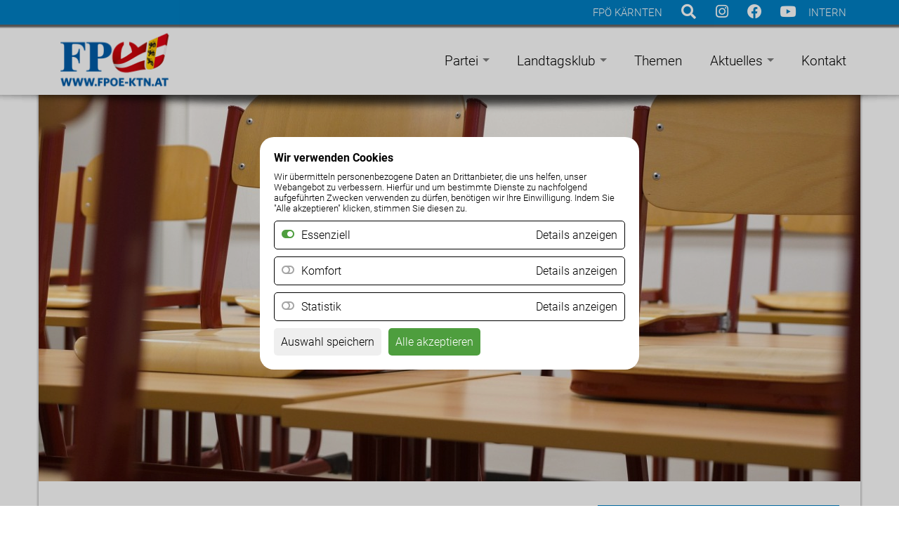

--- FILE ---
content_type: text/html; charset=utf-8
request_url: https://www.fpoe-ktn.at/reader-news/bund-und-land-muessen-fuer-zweite-klasse-an-der-ahs-unterstufe-in-hermagor-sorgen
body_size: 9938
content:
	<!DOCTYPE html>
<html lang="de">
<head>
<meta charset="utf-8">
<title>Bund und Land müssen für zweite Klasse an der AHS-Unterstufe in Hermagor sorgen - FPÖ Kärnten</title>
<base href="https://www.fpoe-ktn.at/">
<meta name="robots" content="index,follow">
<meta name="description" content="„Im Bildungsbereich in Kärnten gibt es großen Aufholbedarf und viele akute Probleme, die gelöst werden müssen“, erklärte heute FPÖ-Parteichef Erwin Angerer in einer Pressekonferenz …">
<meta name="keywords" content="">
<meta name="generator" content="Contao Open Source CMS">
<meta name="viewport" content="width=device-width,initial-scale=1.0">
<link rel="stylesheet" href="//www.fpoe-ktn.at/assets/css/a05860ed7b22.css">
<script src="//www.fpoe-ktn.at/assets/js/4469599ca0b8.js"></script>
<script>var c4g_rq=''</script>
<script>var apiBaseUrl='system/modules/con4gis_core/api/index.php'</script>
<script src="files/LAYOUT/00-SCRIPTS/slider.js"></script>
<script>$(document).ready(function(){$('.fp_slider16').bxSlider({infiniteLoop:!1,controls:!1})})</script>
<script>$(document).ready(function(){$('.fp_slider9').bxSlider({infiniteLoop:!1,controls:!1})})</script>
<script>$(document).ready(function(){$('.fp_slider8').bxSlider({infiniteLoop:!1,controls:!1})})</script>
<script src="/files/LAYOUT/00-SCRIPTS/tccConsent.js"></script>
<link rel="apple-touch-icon" sizes="57x57" href="files/LAYOUT/05-FAVICONS/FPOE_Kaernten-FAVICONS/apple-icon-57x57.png">
<link rel="apple-touch-icon" sizes="60x60" href="files/LAYOUT/05-FAVICONS/FPOE_Kaernten-FAVICONS/apple-icon-60x60.png">
<link rel="apple-touch-icon" sizes="72x72" href="files/LAYOUT/05-FAVICONS/FPOE_Kaernten-FAVICONS/apple-icon-72x72.png">
<link rel="apple-touch-icon" sizes="76x76" href="files/LAYOUT/05-FAVICONS/FPOE_Kaernten-FAVICONS/apple-icon-76x76.png">
<link rel="apple-touch-icon" sizes="114x114" href="files/LAYOUT/05-FAVICONS/FPOE_Kaernten-FAVICONS/apple-icon-114x114.png">
<link rel="apple-touch-icon" sizes="120x120" href="files/LAYOUT/05-FAVICONS/FPOE_Kaernten-FAVICONS/apple-icon-120x120.png">
<link rel="apple-touch-icon" sizes="144x144" href="files/LAYOUT/05-FAVICONS/FPOE_Kaernten-FAVICONS/apple-icon-144x144.png">
<link rel="apple-touch-icon" sizes="152x152" href="files/LAYOUT/05-FAVICONS/FPOE_Kaernten-FAVICONS/apple-icon-152x152.png">
<link rel="apple-touch-icon" sizes="180x180" href="files/LAYOUT/05-FAVICONS/FPOE_Kaernten-FAVICONS/apple-icon-180x180.png">
<link rel="icon" type="image/png" sizes="192x192"  href="files/LAYOUT/05-FAVICONS/FPOE_Kaernten-FAVICONS/android-icon-192x192.png">
<link rel="icon" type="image/png" sizes="32x32" href="files/LAYOUT/05-FAVICONS/FPOE_Kaernten-FAVICONS/favicon-32x32.png">
<link rel="icon" type="image/png" sizes="96x96" href="files/LAYOUT/05-FAVICONS/FPOE_Kaernten-FAVICONS/favicon-96x96.png">
<link rel="icon" type="image/png" sizes="16x16" href="files/LAYOUT/05-FAVICONS/FPOE_Kaernten-FAVICONS/favicon-16x16.png">
<link rel="shortcut icon" href="files/LAYOUT/05-FAVICONS/FPOE_Kaernten-FAVICONS/favicon.ico" />
<meta name="msapplication-TileColor" content="#ffffff">
<meta name="msapplication-TileImage" content="files/LAYOUT/05-FAVICONS/FPOE_Kaernten-FAVICONS/ms-icon-144x144.png">
<meta name="theme-color" content="#ffffff">
<div id="tccOGIMAGE">
</div>
<meta property="og:image" content="https://www.fpoe-ktn.at/assets/images/3/Bildung_009-701f4153.jpg" />
<!--[if lt IE 9]><script src="//www.fpoe-ktn.at/assets/html5shiv/3.7.2/html5shiv-printshiv.min.js"></script><![endif]-->
</head>
<body id="top" class="mac chrome webkit ch131">
<header id="header">
<!--STYLE-->
<style>.d-grid{display:grid}.d-flex{display:flex}.tcc_single_cookie_check .fa{margin:10px;margin-left:0}.tcc_single_cookie{margin-top:10px;border-top:1px solid}.tcc_single_cookie_name{margin-top:8px}.tcc_single_cookie_body,.tcc_cookie_banner_body{font-size:13px}.tcc_cookie_banner_header{margin-bottom:10px}.m-t{margin-top:10px}.m-l{margin-left:10px}.m-r{margin-right:10px}.m-b{margin-bottom:10px}.p-t{margin-top:10px}.p-l{margin-left:10px}.p-r{margin-right:10px}.p-b{margin-bottom:10px}.tcc_cookie_button_all{background-color:#4e9e3e;color:white}#tcc_cookie_banner .fa-toggle-on{color:#4e9e3e}#tcc_cookie_banner .fa-toggle-off{color:#a5a5a5}.tcc_cookie_group{border:1px solid;border-radius:5px;padding:10px}.tcc_cookie_group_header{justify-content:space-between}.tcc_cookie_group_open{cursor:pointer}#tcc_cookie_banner{background-color:#00000033;position:fixed;top:0;left:0;width:100%;height:100%;display:grid;justify-content:center;align-items:center;z-index:10000}.tcc_cookie_banner_inner{background-color:white;position:relative;max-width:500px;padding:20px;border-radius:20px;margin:10px}.tcc_cookie_button_save{padding:10px;border-radius:5px;border:1px}.tcc_cookie_button_all{padding:10px;border-radius:5px;border:1px}.tcc_single_cookie_check{cursor:pointer}.tcc_cookie_group_check{cursor:pointer}.cursor-pointer{cursor:pointer}</style>
<script>let analyticsCode=''</script>
<!--SCRIPT-->
<script>function decodeHtml(html){var txt=document.createElement("textarea");txt.innerHTML=html;return txt.value}
function googleAInit(){}
function getGoogleACookie(){return getCookie(cookie_GoogleAnalytics.name)}
let doneInit=!1;let doneInitIssuu=!1;function getGoogleMapsCookie(){return getCookie(cookie_GoogleMaps.name)}
function issuuInit(){let script=document.createElement('script');script.type='text/javascript';script.async=!0;script.src='//e.issuu.com/embed.js';document.head.append(script);console.log('issuu maps init');doneInitIssuu=!0;checkIssuuInit()}
function acceptIssuuCookie(){setCookie(cookie_IssueReader.name,'true',cookie_days);triggerIssuu()}
function checkIssuuInit(){let elems=document.getElementsByClassName('popup_issuu');if(elems){for(i=0;i<elems.length;i++){let elem=elems[i];if(!doneInitIssuu){elem.style.display=''}else{elem.style.display='none'}}}}
let codes=[];function initIssuuIframe(number,id){let elem=document.getElementById(id);if(elem&&elem.parentElement){elem.parentElement.innerHTML=codes[number-1]}}
function getIssuuCookie(){return getCookie(cookie_IssueReader.name)}
let doneInitYoutube=!1;let youtubeCodes=[];let lastYoutubeCode;let lastOpenClick;function getYoutubeCookie(){return getCookie(cookie_Youtube.name)}
function acceptYoutubeCookie(){setCookie(cookie_Youtube.name,'true',cookie_days);triggerYoutube()}
function checkYoutubeInit(){let elems=document.getElementsByClassName('popup_youtube');if(elems){for(i=0;i<elems.length;i++){let elem=elems[i];if(!doneInitYoutube){elem.style.display=''}else{elem.style.display='none'}}}}
function initYoutube(number,id){let elem=document.getElementById(id);if(elem&&elem.parentElement){elem.parentElement.innerHTML=youtubeCodes[number-1]}
checkYoutubeInit()}
function initYoutubeSlider(number,id,link){let elem=document.getElementById(id);if(elem){elem.href=link}
setTimeout(()=>{$(".youtube_overlay_html").colorbox({iframe:!0,innerWidth:640,innerHeight:390});if(lastOpenClick){document.elementFromPoint(1,1).click()}
checkYoutubeInit();setTimeout(()=>{if(lastOpenClick){lastOpenClick.click();lastOpenClick=null}},500)},200)}
function saveLast(e){e=e||window.event;var target=e.target||e.srcElement;if(target){lastOpenClick=target}}
function saveOldLast(e,id){let elem=document.getElementById(id);if(elem){lastOpenClick=elem}}
function toggleOpen(id){let elem=document.getElementById(id);if(elem){if(elem.style.display=='none'){elem.style.display=''}else{elem.style.display='none'}}}
function getCookie(cname){let name=cname+"=";let decodedCookie=decodeURIComponent(document.cookie);let ca=decodedCookie.split(';');for(let i=0;i<ca.length;i++){let c=ca[i];while(c.charAt(0)==' '){c=c.substring(1)}
if(c.indexOf(name)==0){return c.substring(name.length,c.length)}}
return ""}
function setCookie(cname,cvalue,exdays){const d=new Date();d.setTime(d.getTime()+(exdays*24*60*60*1000));let expires="expires="+d.toUTCString();document.cookie=cname+"="+cvalue+";"+expires+";path=/"}
function togglePopUp(){let elem=document.getElementById('tcc_cookie_banner');if(elem){if(elem.style.display=='none'){elem.style.display='grid'}else{elem.style.display='none'}}}
function dontAskAgain(){setCookie(cookie_Asked,'true',cookie_days);togglePopUp()}
function toggleCookie(cookie,groupIcon,group){let elem=document.getElementById(cookie.icon);cookie.value=!cookie.value;if(cookie.value){elem.classList.remove('fa-toggle-off');elem.classList.add('fa-toggle-on')}else{elem.classList.remove('fa-toggle-on');elem.classList.add('fa-toggle-off')}
let groupAll=!0;group.forEach(cookie=>{if(!cookie.value){groupAll=!1}});let groupElem=document.getElementById(groupIcon);if(groupElem){if(groupAll){groupElem.classList.remove('fa-toggle-off');groupElem.classList.add('fa-toggle-on')}else{groupElem.classList.remove('fa-toggle-on');groupElem.classList.add('fa-toggle-off')}}}
function toggleGroup(group,groupIcon){let groupAll=!0;group.forEach(cookie=>{if(!cookie.value){groupAll=!1}});groupAll=!groupAll;let groupElem=document.getElementById(groupIcon);if(groupElem){if(groupAll){groupElem.classList.remove('fa-toggle-off');groupElem.classList.add('fa-toggle-on')}else{groupElem.classList.remove('fa-toggle-on');groupElem.classList.add('fa-toggle-off')}}
group.forEach(cookie=>{if(cookie.value!=groupAll){cookie.value=groupAll;let elem=document.getElementById(cookie.icon);if(cookie.value){elem.classList.remove('fa-toggle-off');elem.classList.add('fa-toggle-on')}else{elem.classList.remove('fa-toggle-on');elem.classList.add('fa-toggle-off')}}})}
function saveCurrent(){allCookies.forEach(cookie=>{setCookie(cookie.name,cookie.value.toString(),cookie_days)});triggerGoogleMaps();triggerGoogleAnalytics();triggerIssuu();dontAskAgain();triggerYoutube()}
function allowAll(){allCookies.forEach(cookie=>{setCookie(cookie.name,'true',cookie_days)});triggerGoogleMaps();triggerGoogleAnalytics();triggerIssuu();dontAskAgain();triggerYoutube()}
function triggerGoogleMaps(){const event=new Event(cookie_GoogleMaps.name+'_changed');document.dispatchEvent(event)}
function triggerGoogleAnalytics(){const event=new Event(cookie_GoogleAnalytics.name+'_changed');document.dispatchEvent(event)}
function triggerIssuu(){const event=new Event(cookie_IssueReader.name+'_changed');document.dispatchEvent(event)}
function triggerYoutube(){const event=new Event(cookie_Youtube.name+'_changed');document.dispatchEvent(event)}
const cookie_Asked='tcc_cookie_asked';let cookie_GoogleMaps={name:'tcc_cookie_google_maps',value:!1,icon:'tcc_single_cookie_check_icon_1'};let cookie_IssueReader={name:'tcc_cookie_issue_reader',value:!1,icon:'tcc_single_cookie_check_icon_2'};let cookie_Youtube={name:'tcc_cookie_youtube',value:!1,icon:'tcc_single_cookie_check_icon_4'};let cookie_GoogleAnalytics={name:'tcc_cookie_google_analytics',value:!1,icon:'tcc_single_cookie_check_icon_3'};let allCookies=[cookie_GoogleMaps,cookie_IssueReader,cookie_GoogleAnalytics,cookie_Youtube];const cookie_days=365;let alreadyAsked=getCookie(cookie_Asked);if(alreadyAsked!='true'){setTimeout(()=>{togglePopUp()},100)}
jQuery(document).on(cookie_GoogleAnalytics.name+'_changed',function(event,params)
{location.reload()})</script>
<!--HTML-->
<div id="tcc_cookie_banner" style="display: none;">
<div class="tcc_cookie_banner_inner">
<div class="tcc_cookie_banner_header">
<strong> Wir verwenden Cookies </strong>
</div>
<div class="tcc_cookie_banner_body">
Wir übermitteln personenbezogene Daten an Drittanbieter, die uns helfen, unser Webangebot zu verbessern. Hierfür und um bestimmte Dienste zu nachfolgend aufgeführten Zwecken verwenden zu dürfen, benötigen wir Ihre Einwilligung. Indem Sie "Alle akzeptieren" klicken, stimmen Sie diesen zu.
</div>
<div class="tcc_cookie_groups m-t">
<!--Gruppe Essenziell-->
<div class="tcc_cookie_group d-grid m-b" id="tcc_cookie_group_1" >
<div class="tcc_cookie_group_header d-flex" onclick="toggleOpen('tcc_cookie_group_body_1')">
<div class="tcc_cookie_group_check d-flex" >
<i class="fa fa-toggle-on m-r" id="tcc_cookie_group_icon_1"></i>
<div class="tcc_cookie_group_name">Essenziell</div>
</div>
<div class="tcc_cookie_group_open" >Details anzeigen</div>
</div>
<div class="tcc_cookie_group_body p-l" id="tcc_cookie_group_body_1" style="display: none;">
<!--einzelner Cookie-->
<div class="tcc_single_cookie p-l m-l">
<div class="tcc_single_cookie_header d-flex">
<div class="tcc_single_cookie_check">
<i class="fa fa-toggle-on"></i>
</div>
<div class="tcc_single_cookie_name">Contao HTTPS CSRF Token</div>
</div>
<div class="tcc_single_cookie_body">Schützt vor Cross-Site-Request-Forgery Angriffen.</div>
</div>
<!--einzelner Cookie-->
<div class="tcc_single_cookie p-l m-l">
<div class="tcc_single_cookie_header d-flex">
<div class="tcc_single_cookie_check">
<i class="fa fa-toggle-on"></i>
</div>
<div class="tcc_single_cookie_name">PHP SESSION ID</div>
</div>
<div class="tcc_single_cookie_body">Speichert die aktuelle PHP-Session.</div>
</div>
</div>
</div>
<!--Gruppe Komfort-->
<div class="tcc_cookie_group d-grid m-b" id="tcc_cookie_group_2" >
<div class="tcc_cookie_group_header d-flex">
<div class="tcc_cookie_group_check d-flex" onclick="toggleGroup([cookie_GoogleMaps, cookie_IssueReader, cookie_Youtube], 'tcc_cookie_group_icon_2')">
<i class="fa fa-toggle-off m-r"  id="tcc_cookie_group_icon_2"></i>
<div class="tcc_cookie_group_name">Komfort</div>
</div>
<div class="tcc_cookie_group_open" onclick="toggleOpen('tcc_cookie_group_body_2')">Details anzeigen</div>
</div>
<div class="tcc_cookie_group_body p-l" id="tcc_cookie_group_body_2" style="display: none;">
<!--einzelner Cookie-->
<div class="tcc_single_cookie p-l m-l">
<div class="tcc_single_cookie_header d-flex" onclick="toggleCookie(cookie_GoogleMaps, 'tcc_cookie_group_icon_2', [cookie_GoogleMaps, cookie_IssueReader, cookie_Youtube])">
<div class="tcc_single_cookie_check">
<i class="fa fa-toggle-off" id="tcc_single_cookie_check_icon_1"></i>
</div>
<div class="tcc_single_cookie_name">Google Maps</div>
</div>
<div class="tcc_single_cookie_body">Online-Kartendienst, mit der die Erdoberfläche als Straßenkarte oder als Luft- oder Satellitenbild betrachtet werden kann, wobei auch Standorte von Institutionen oder bekannten Objekten angezeigt werden</div>
</div>
<!--einzelner Cookie-->
<div class="tcc_single_cookie p-l m-l">
<div class="tcc_single_cookie_header d-flex" onclick="toggleCookie(cookie_IssueReader, 'tcc_cookie_group_icon_2', [cookie_GoogleMaps, cookie_IssueReader, cookie_Youtube])">
<div class="tcc_single_cookie_check" >
<i class="fa fa-toggle-off"  id="tcc_single_cookie_check_icon_2"></i>
</div>
<div class="tcc_single_cookie_name">Issuu</div>
</div>
<div class="tcc_single_cookie_body">Plugin zum Lesen von elektronischen Publikationen.</div>
</div>
<!--einzelner Cookie-->
<div class="tcc_single_cookie p-l m-l">
<div class="tcc_single_cookie_header d-flex" onclick="toggleCookie(cookie_Youtube, 'tcc_cookie_group_icon_4', [cookie_GoogleMaps, cookie_IssueReader, cookie_Youtube])">
<div class="tcc_single_cookie_check" >
<i class="fa fa-toggle-off"  id="tcc_single_cookie_check_icon_4"></i>
</div>
<div class="tcc_single_cookie_name">Youtube</div>
</div>
<div class="tcc_single_cookie_body">Videoportal welches das Anschauen und Teilen von Videos ermöglicht.</div>
</div>
</div>
</div>
<!--Gruppe Statistik-->
<div class="tcc_cookie_group d-grid m-b" id="tcc_cookie_group_3" >
<div class="tcc_cookie_group_header d-flex">
<div class="tcc_cookie_group_check d-flex" onclick="toggleGroup([cookie_GoogleAnalytics], 'tcc_cookie_group_icon_3')">
<i class="fa fa-toggle-off m-r"  id="tcc_cookie_group_icon_3"></i>
<div class="tcc_cookie_group_name">Statistik</div>
</div>
<div class="tcc_cookie_group_open" onclick="toggleOpen('tcc_cookie_group_body_3')">Details anzeigen</div>
</div>
<div class="tcc_cookie_group_body p-l" id="tcc_cookie_group_body_3" style="display: none;">
<!--einzelner Cookie-->
<div class="tcc_single_cookie p-l m-l">
<div class="tcc_single_cookie_header d-flex" onclick="toggleCookie(cookie_GoogleAnalytics, 'tcc_cookie_group_icon_3', [cookie_GoogleAnalytics])">
<div class="tcc_single_cookie_check">
<i class="fa fa-toggle-off" id="tcc_single_cookie_check_icon_3"></i>
</div>
<div class="tcc_single_cookie_name">Google Analytics</div>
</div>
<div class="tcc_single_cookie_body">Hier wird mit Produkten wie wie Google Ads, Campaign Manager, Display & Video 360, Search Ads 360 und Google Analytics gearbeitet.</div>
</div>
</div>
</div>
</div>
<div class="tcc_cookie_footer d-flex">
<div class="tcc_cookie_button">
<button class="tcc_cookie_button_save m-r cursor-pointer"  onclick="saveCurrent()">Auswahl speichern</button>
</div>
<div class="tcc_cookie_button">
<button class="tcc_cookie_button_all cursor-pointer" onclick="allowAll()">Alle akzeptieren</button>
</div>
</div>
</div>
</div>
<div id="header_social_bar">
<div class="inside">
<div class="header_custom_html">  <a href="intern" title="INTERN">INTERN</a> </div>
<a target="_blank" class="header_social header_youtube" href="https://www.youtube.com/user/freiheitlichektn" title="Youtube Kanal aufrufen"><i class="fab fa-youtube"></i></a>
<a target="_blank" class="header_social header_facebook" href="https://www.facebook.com/fpoe.kaernten" title="auf Facebook besuchen"><i class="fab fa-facebook"></i></a>
<!--https://www.instagram.com/fpoe_kaernten-->
<a target="_blank" class="header_social header_insta" href="https://www.instagram.com/fpoe_kaernten" title="auf Instagram besuchen"><i class="fab fa-instagram"></i></a>
<div id="search_top_container" class="header_not_active" >
<a target="_blank" id="activate_search" class="dropdown_link" href="suchergebnisse" title="Suche öffnen"><i class="fas fa-search"></i></a>
<div id="search_top_content">
<form action="suchergebnisse" method="get">
<input type="text" name="keywords" value="" placeholder="Suche...">
</form>
</div>
</div>
<span class="header_page_title">FPÖ Kärnten</span>
<span class="clear"></span>
</div>
</div>
<div id="header_main_bar">
<div class="inside">
<figure id="header_logo_container">
<a href="fpoe-kaernten" title="Zur Startseite">
<img src="files/LAYOUT/02-LOGOS/FPOE_Kaernten-LOGOS/FPOE_Kaernten_logo_2022.png" alt="FPÖ Kärnten">
</a>
</figure>
<!-- indexer::stop -->
<nav class="mod_navigation block">
<a href="reader-news/bund-und-land-muessen-fuer-zweite-klasse-an-der-ahs-unterstufe-in-hermagor-sorgen#skipNavigation1" class="invisible">Navigation überspringen</a>
<ul class="level_1 sf-menu" role="menubar">
<li class="submenu first"><a href="die-partei" title="Partei" class="submenu first" role="menuitem" aria-haspopup="true">Partei</a><ul class="level_2" role="menu">
<li class="submenu first"><a href="organisation" title="Organisation" class="submenu first" role="menuitem" aria-haspopup="true">Organisation</a><ul class="level_3" role="menu">
<li class="first"><a href="landesgeschaeftsstelle" title="Landesgeschäftsstelle" class="first" role="menuitem">Landesgeschäftsstelle</a></li>
<li><a href="bezirksgeschaeftsstellen" title="Bezirksgeschäftsstellen" role="menuitem">Bezirksgeschäftsstellen</a></li>
<li><a href="gemeinden" title="Gemeinden" role="menuitem">Gemeinden</a></li>
<li><a href="vorstand" title="Landesvorstand" role="menuitem">Landesvorstand</a></li>
<li class="last"><a href="buergerbuero" title="Bürgerbüro" class="last" role="menuitem">Bürgerbüro</a></li>
</ul>
</li>
<li class="submenu"><a href="abgeordnete" title="Abgeordnete" class="submenu" role="menuitem" aria-haspopup="true">Abgeordnete</a><ul class="level_3" role="menu">
<li class="first"><a href="nationalrat" title="Nationalrat" class="first" role="menuitem">Nationalrat</a></li>
<li><a href="bundesrat" title="Bundesrat" role="menuitem">Bundesrat</a></li>
<li class="last"><a href="landtag" title="Landtag" class="last" role="menuitem">Landtag</a></li>
</ul>
</li>
<li class="last"><a href="vorfeldvereine" title="Vorfeldvereine" class="last" role="menuitem">Vorfeldvereine</a></li>
</ul>
</li>
<li class="submenu"><a href="landtagsklub" title="Landtagsklub" class="submenu" role="menuitem" aria-haspopup="true">Landtagsklub</a><ul class="level_2" role="menu">
<li class="first"><a href="landtagsabgeordnete" title="Landtagsabgeordnete" class="first" role="menuitem">Landtagsabgeordnete</a></li>
<li><a href="landtagsklub-mitarbeiter" title="Mitarbeiter im Landtagsklub" role="menuitem">Mitarbeiter im Landtagsklub</a></li>
<li class="last"><a href="kaerntner-nachrichten" title="Die Zeitung in Kärnten" class="last" role="menuitem">Kärntner Nachrichten</a></li>
</ul>
</li>
<li><a href="themen" title="Themen" role="menuitem">Themen</a></li>
<li class="submenu trail"><a href="news" title="Aktuelles" class="submenu trail" role="menuitem" aria-haspopup="true">Aktuelles</a><ul class="level_2" role="menu">
<li class="trail first"><a href="news" title="Meldungen" class="trail first" role="menuitem">Meldungen</a></li>
<li><a href="zeitungen" title="Zeitungen" role="menuitem">Zeitungen</a></li>
<li><a href="termine" title="Termine" role="menuitem">Termine</a></li>
<li><a href="fotos" title="Fotos" role="menuitem">Fotos</a></li>
<li><a href="videos" title="Videos" role="menuitem">Videos</a></li>
<li class="last"><a href="meldungsuebersicht" title="OTS-Meldungen" class="last" role="menuitem">OTS-Meldungen</a></li>
</ul>
</li>
<li class="last"><a href="kontakt" title="Kontakt" class="last" role="menuitem">Kontakt</a></li>
</ul>
<a id="skipNavigation1" class="invisible">&nbsp;</a>
</nav>
<!-- indexer::continue -->
<div class="clear"></div>
</div>
</div>
</header>
<div id="wrapper">
<div id="container">
<figure class="headerbild_container">
<img src="assets/images/a/Bildung_009-5a0ecfea.jpg" alt="Bund und Land müssen für zweite Klasse an der AHS-Unterstufe in Hermagor sorgen" >
</figure>
<div id="main" >
<div class="inside footer_image_padding_400 hat_themen">
<div class="mod_article first last block" id="archive-aktuell-reader-news">
<div class="mod_newsreader block">
<div class="detail_element block">
<h1 class="first no_margin_bottom">Bund und Land müssen für zweite Klasse an der AHS-Unterstufe in Hermagor sorgen</h1>
<h2 class="detail_subheadline">Jugend hat ein Recht auf Bildung – SPÖ-Landeshauptmann Peter Kaiser in der Pflicht</h2>
<div class="ce_tcctrennlinie block">
<hr>
</div>
<div class="ce_text block zierbuchstabe ">
<p>„Im Bildungsbereich in Kärnten gibt es großen Aufholbedarf und viele akute Probleme, die gelöst werden müssen“, erklärte heute FPÖ-Parteichef Erwin Angerer in einer Pressekonferenz und sprach damit die aktuelle Lage an der Gymnasium-Unterstufe in Hermagor an. Dort gäbe es bislang nur eine erste Klasse, deren Anmeldungen für den heurigen Schulherbst bei weitem die Kapazitäten übersteigen. „Die betroffenen Schüler und Eltern fordern, dass eine weitere erste Klasse eröffnet wird. Sie erwarten sich hier zu Recht eine Lösung. Diese muss die Politik liefern“, forderte Angerer und erinnerte an das Beispiel des Gymnasium Feldbach, wo es eine vergleichbare Situation gab und sich Bund und Land darauf einigten, den Schülern ihr Recht auf Bildung einzuräumen und eine zweite Klasse zur Verfügung zu stellen.</p>
<p>„Eine derartige Lösung erwarten wir uns nun auch für Hermagor. Der zuständige SPÖ-Landeshauptmann und Bildungsreferent Peter Kaiser muss mit dem Bund eine Lösung für die betroffenen Schüler finden“, so der FPÖ-Chef abschließend.&nbsp;</p>    </div>
<!-- indexer::stop -->
<div class="mod_sharebuttons">
<!-- indexer::stop -->
<div class="sharebuttons_title">
Teilen
</div>
<div class="sharebuttons">
<a href="share/index.php?p=facebook&amp;u=https%3A%2F%2Fwww.fpoe-ktn.at%2Freader-news%2Fbund-und-land-muessen-fuer-zweite-klasse-an-der-ahs-unterstufe-in-hermagor-sorgen&amp;t=Reader%20-%20News" rel="nofollow" title="auf Facebook teilen" onclick="return shd.open(this.href,600,300);">
<i class="facebook fab fa-facebook"></i>
</a>
<a  href="share/index.php?p=twitter&amp;u=https%3A%2F%2Fwww.fpoe-ktn.at%2Freader-news%2Fbund-und-land-muessen-fuer-zweite-klasse-an-der-ahs-unterstufe-in-hermagor-sorgen&amp;t=Reader%20-%20News" rel="nofollow" title="auf Twitter teilen" onclick="return shd.open(this.href,500,260);">
<i class="twitter fab fa-twitter"></i>
</a>
<a href="https://plus.google.com/share?url=https%3A%2F%2Fwww.fpoe-ktn.at%2Freader-news%2Fbund-und-land-muessen-fuer-zweite-klasse-an-der-ahs-unterstufe-in-hermagor-sorgen" rel="nofollow" title="auf Google+ teilen" onclick="return shd.open(this.href,520,450);">
<i class="gplus fab fa-google-plus"></i></a>
<a href="http://www.linkedin.com/shareArticle?mini=true&amp;url=https%3A%2F%2Fwww.fpoe-ktn.at%2Freader-news%2Fbund-und-land-muessen-fuer-zweite-klasse-an-der-ahs-unterstufe-in-hermagor-sorgen&amp;title=Reader%20-%20News" rel="nofollow" title="auf LinkedIn teilen" onclick="return shd.open(this.href,520,570);">
<i class="linkedin fab fa-linkedin"></i></a>
<a href="https://www.xing.com/social_plugins/share/new?sc_p=xing-share&amp;h=1&amp;url=https%3A%2F%2Fwww.fpoe-ktn.at%2Freader-news%2Fbund-und-land-muessen-fuer-zweite-klasse-an-der-ahs-unterstufe-in-hermagor-sorgen" rel="nofollow" title="auf Xing teilen" onclick="return shd.open(this.href,460,460);">
<i class="xing fab fa-xing"></i>
</a>
<a href="http://www.tumblr.com/share?v=3&amp;u=https%3A%2F%2Fwww.fpoe-ktn.at%2Freader-news%2Fbund-und-land-muessen-fuer-zweite-klasse-an-der-ahs-unterstufe-in-hermagor-sorgen&amp;t=Reader%20-%20News&amp;s=" rel="nofollow" title="auf tumblr teilen" onclick="return shd.open(this.href,800,450);">
<i class="tumblr fab fa-tumblr"></i></a>
<a  href="http://www.reddit.com/submit?url=https%3A%2F%2Fwww.fpoe-ktn.at%2Freader-news%2Fbund-und-land-muessen-fuer-zweite-klasse-an-der-ahs-unterstufe-in-hermagor-sorgen&amp;title=Reader%20-%20News" rel="nofollow" title="auf Reddit teilen" onclick="return shd.open(this.href,855,900);">
<i class="reddit fab fa-reddit"></i></a>
<a href="mailto:?subject=Website%20Empfehlung:%20Reader%20-%20News&amp;body=https%3A%2F%2Fwww.fpoe-ktn.at%2Freader-news%2Fbund-und-land-muessen-fuer-zweite-klasse-an-der-ahs-unterstufe-in-hermagor-sorgen">
<i class="mail fas fa-envelope"></i></a>
</div>
<div class="clear"></div>
<!-- indexer::continue -->
</div>
<!-- indexer::continue -->
<p class="info"><time datetime="2023-03-21T13:30:00+01:00">21. März 2023</time> </p>
</div>
<!-- indexer::stop -->
<div class=" btn_right btn_2">
<a href="javascript:history.go(-1)" title="Zurück">
<i class="fa fa-caret-left"></i>Zurück		</a>
</div>
<!-- indexer::continue -->
</div>
</div>
</div>
</div>
<aside id="right">
<div class="inside footer_image_padding_400" >
<!-- indexer::stop -->
<div class="mod_newslist block">
<a class="button-header" href="news" title="Meldungen">Meldungen<i class="fa fa-caret-right"></i> </a>
<div class="fp_slider16">
<div class="news_slider_small arc_2 block first even">
<figure class="image_container">
<a href="reader-news/spoe-und-oevp-muessen-sich-endlich-um-die-wirtschaft-und-reformen-kuemmern-statt-um-ihre-regierungsposten" title="SPÖ und ÖVP müssen sich endlich um die Wirtschaft und Reformen kümmern, statt um ihre Regierungsposten">
<img src="assets/images/d/Rot_Schwarz-cf844c7d.png" alt="SPÖ und ÖVP müssen sich endlich um die Wirtschaft und Reformen kümmern, statt um ihre Regierungsposten">
</a>
</figure>
<div class="news_text_container">
<h2>SPÖ und ÖVP müssen sich endlich um die Wirtschaft und...</h2>
<p class="infos">
<time datetime="2026-01-21">21. Jänner 2026</time>
</p>
</div>
<div class="clear"></div>
</div>
<div class="news_slider_small arc_2 block odd">
<figure class="image_container">
<a href="reader-news/kurden-demo-oesterreich-darf-nicht-schauplatz-fuer-syrische-politik-sein" title="Kurden-Demo: Österreich darf nicht Schauplatz für syrische Politik sein">
<img src="assets/images/3/Verkehr_008-b42116f3.jpg" alt="Kurden-Demo: Österreich darf nicht Schauplatz für syrische Politik sein">
</a>
</figure>
<div class="news_text_container">
<h2>Kurden-Demo: Österreich darf nicht Schauplatz für...</h2>
<p class="infos">
<time datetime="2026-01-21">21. Jänner 2026</time>
</p>
</div>
<div class="clear"></div>
</div>
<div class="news_slider_small arc_2 block even">
<figure class="image_container">
<a href="reader-news/asylheim-weitensfeld-straffaellige-asylanten-gehoeren-abgeschoben-und-nicht-teuer-beschuetzt" title="Asylheim Weitensfeld: Straffällige Asylanten gehören abgeschoben und nicht teuer beschützt">
<img src="assets/images/d/Gewalt_005-645d1fad.jpeg" alt="Asylheim Weitensfeld: Straffällige Asylanten gehören abgeschoben und nicht teuer beschützt">
</a>
</figure>
<div class="news_text_container">
<h2>Asylheim Weitensfeld: Straffällige Asylanten gehören...</h2>
<p class="infos">
<time datetime="2026-01-21">21. Jänner 2026</time>
</p>
</div>
<div class="clear"></div>
</div>
<div class="news_slider_small arc_2 block odd">
<figure class="image_container">
<a href="reader-news/knebelvertraege-der-kelag-verhindern-wechsel-zu-billigeren-anbietern" title="Knebelverträge der KELAG verhindern Wechsel zu billigeren Anbietern">
<img src="assets/images/2/Finanzen_007-bd7e4042.jpg" alt="Knebelverträge der KELAG verhindern Wechsel zu billigeren Anbietern">
</a>
</figure>
<div class="news_text_container">
<h2>Knebelverträge der KELAG verhindern Wechsel zu billigeren...</h2>
<p class="infos">
<time datetime="2026-01-21">21. Jänner 2026</time>
</p>
</div>
<div class="clear"></div>
</div>
<div class="news_slider_small arc_2 block even">
<figure class="image_container">
<a href="reader-news/endlich-lehrlingsoffensive-zur-unterstuetzung-der-kaerntner-betriebe-starten" title="Endlich Lehrlingsoffensive zur Unterstützung der Kärntner Betriebe starten">
<img src="assets/images/a/Arbeitsmarkt_003-a151882a.jpg" alt="Endlich Lehrlingsoffensive zur Unterstützung der Kärntner Betriebe starten">
</a>
</figure>
<div class="news_text_container">
<h2>Endlich Lehrlingsoffensive zur Unterstützung der Kärntner...</h2>
<p class="infos">
<time datetime="2026-01-18">18. Jänner 2026</time>
</p>
</div>
<div class="clear"></div>
</div>
<div class="news_slider_small arc_2 block odd">
<figure class="image_container">
<a href="reader-news/spoe-blockiert-weiter-guenstige-strompreise-fuer-kaerntner" title="SPÖ blockiert weiter günstige Strompreise für Kärntner">
<img src="assets/images/3/Elektrizit%C3%A4t_012-43b16833.jpg" alt="SPÖ blockiert weiter günstige Strompreise für Kärntner">
</a>
</figure>
<div class="news_text_container">
<h2>SPÖ blockiert weiter günstige Strompreise für Kärntner</h2>
<p class="infos">
<time datetime="2026-01-15">15. Jänner 2026</time>
</p>
</div>
<div class="clear"></div>
</div>
<div class="news_slider_small arc_2 block even">
<figure class="image_container">
<a href="reader-news/beachvolleyball-kehrt-zurueck-in-die-heimat" title="Beachvolleyball kehrt zurück in die Heimat">
<img src="assets/images/5/sports-6480827_1280%281%29-be7144a5.jpg" alt="Beachvolleyball kehrt zurück in die Heimat">
</a>
</figure>
<div class="news_text_container">
<h2>Beachvolleyball kehrt zurück in die Heimat</h2>
<p class="infos">
<time datetime="2026-01-15">15. Jänner 2026</time>
</p>
</div>
<div class="clear"></div>
</div>
<div class="news_slider_small arc_2 block last odd">
<figure class="image_container">
<a href="reader-news/spoe-und-oevp-muessen-endlich-fuer-senkung-der-kelag-strompreise-sorgen" title="SPÖ und ÖVP müssen endlich für Senkung der KELAG-Strompreise sorgen">
<img src="assets/images/3/Elektrizit%C3%A4t_012-43b16833.jpg" alt="SPÖ und ÖVP müssen endlich für Senkung der KELAG-Strompreise sorgen">
</a>
</figure>
<div class="news_text_container">
<h2>SPÖ und ÖVP müssen endlich für Senkung der...</h2>
<p class="infos">
<time datetime="2026-01-14">14. Jänner 2026</time>
</p>
</div>
<div class="clear"></div>
</div>
</div>
</div>
<!-- indexer::continue -->
<div class="mod_tcc_video_list block">
<div class="mod_videolist">
<a class="button-header" href="videos" title="Videos">Videos<i class="fa fa-caret-right"></i> </a>
<div class="fp_slider9">
<div class="video_slider_small block">
<figure class="image_container">
<a                 id="video_slider_1"
href="#"  class="youtube_overlay_html"
title="Pressekonferenz mit Erwin Angerer" data-lightbox="video_overlay18480">
<img onclick="saveLast(event)" src="assets/images/7/youtube_4Kbj9iBTe4k-c3a335d7.jpg" alt="Pressekonferenz mit Erwin Angerer">
</a>
<script>if(getYoutubeCookie()=='true')
{setTimeout(()=>{initYoutubeSlider(1,'video_slider_1','https://www.youtube.com/embed/4Kbj9iBTe4k?rel=0&amp;showinfo=0&amp;autoplay=1&amp;allowFullScreen=true')},100)}
jQuery(document).on(cookie_Youtube.name+'_changed',function(event,params)
{if(getYoutubeCookie()=='true')
{initYoutubeSlider(1,'video_slider_1','https://www.youtube.com/embed/4Kbj9iBTe4k?rel=0&amp;showinfo=0&amp;autoplay=1&amp;allowFullScreen=true')}});setTimeout(()=>{checkYoutubeInit()},500)</script>
</figure>
<div class="video_text_container">
<h2>Pressekonferenz mit Erwin Angerer</h2>
<p class="infos">
<time datetime="2025-11-11">11. November 2025</time>
<span class="author">
</span>
</p>
</div>
<div class="clear"></div>
</div>
<div class="video_slider_small block">
<figure class="image_container">
<a                 id="video_slider_2"
href="#"  class="youtube_overlay_html"
title="Pressekonferenz mit Erwin Angerer und Josef Ofner" data-lightbox="video_overlay8121">
<img onclick="saveLast(event)" src="assets/images/0/youtube_vtTSKgdapkk-d8f03150.jpg" alt="Pressekonferenz mit Erwin Angerer und Josef Ofner">
</a>
<script>if(getYoutubeCookie()=='true')
{setTimeout(()=>{initYoutubeSlider(2,'video_slider_2','https://www.youtube.com/embed/vtTSKgdapkk?rel=0&amp;showinfo=0&amp;autoplay=1&amp;allowFullScreen=true')},100)}
jQuery(document).on(cookie_Youtube.name+'_changed',function(event,params)
{if(getYoutubeCookie()=='true')
{initYoutubeSlider(2,'video_slider_2','https://www.youtube.com/embed/vtTSKgdapkk?rel=0&amp;showinfo=0&amp;autoplay=1&amp;allowFullScreen=true')}});setTimeout(()=>{checkYoutubeInit()},500)</script>
</figure>
<div class="video_text_container">
<h2>Pressekonferenz mit Erwin Angerer und Josef Ofner</h2>
<p class="infos">
<time datetime="2025-10-21">21. Oktober 2025</time>
<span class="author">
</span>
</p>
</div>
<div class="clear"></div>
</div>
<div class="video_slider_small block">
<figure class="image_container">
<a                 id="video_slider_3"
href="#"  class="youtube_overlay_html"
title="Pressekonferenz mit Erwin Angerer und Christoph Urtz" data-lightbox="video_overlay21806">
<img onclick="saveLast(event)" src="assets/images/a/youtube_CR6QW-Ad_Z4-33b39bda.jpg" alt="Pressekonferenz mit Erwin Angerer und Christoph Urtz">
</a>
<script>if(getYoutubeCookie()=='true')
{setTimeout(()=>{initYoutubeSlider(3,'video_slider_3','https://www.youtube.com/embed/CR6QW-Ad_Z4?rel=0&amp;showinfo=0&amp;autoplay=1&amp;allowFullScreen=true')},100)}
jQuery(document).on(cookie_Youtube.name+'_changed',function(event,params)
{if(getYoutubeCookie()=='true')
{initYoutubeSlider(3,'video_slider_3','https://www.youtube.com/embed/CR6QW-Ad_Z4?rel=0&amp;showinfo=0&amp;autoplay=1&amp;allowFullScreen=true')}});setTimeout(()=>{checkYoutubeInit()},500)</script>
</figure>
<div class="video_text_container">
<h2>Pressekonferenz mit Erwin Angerer und Christoph Urtz</h2>
<p class="infos">
<time datetime="2025-10-01">01. Oktober 2025</time>
<span class="author">
</span>
</p>
</div>
<div class="clear"></div>
</div>
<div class="video_slider_small block">
<figure class="image_container">
<a                 id="video_slider_4"
href="#"  class="youtube_overlay_html"
title="Pressekonferenz mit Erwin Angerer, Christoph Staudacher und Josef Ofner" data-lightbox="video_overlay15883">
<img onclick="saveLast(event)" src="assets/images/0/youtube_xe9x2OhmVWc-d04d50a0.jpg" alt="Pressekonferenz mit Erwin Angerer, Christoph Staudacher und Josef Ofner">
</a>
<script>if(getYoutubeCookie()=='true')
{setTimeout(()=>{initYoutubeSlider(4,'video_slider_4','https://www.youtube.com/embed/xe9x2OhmVWc?rel=0&amp;showinfo=0&amp;autoplay=1&amp;allowFullScreen=true')},100)}
jQuery(document).on(cookie_Youtube.name+'_changed',function(event,params)
{if(getYoutubeCookie()=='true')
{initYoutubeSlider(4,'video_slider_4','https://www.youtube.com/embed/xe9x2OhmVWc?rel=0&amp;showinfo=0&amp;autoplay=1&amp;allowFullScreen=true')}});setTimeout(()=>{checkYoutubeInit()},500)</script>
</figure>
<div class="video_text_container">
<h2>Pressekonferenz mit Erwin Angerer, Christoph Staudacher und...</h2>
<p class="infos">
<time datetime="2025-09-23">23. September 2025</time>
<span class="author">
</span>
</p>
</div>
<div class="clear"></div>
</div>
<div class="video_slider_small block">
<figure class="image_container">
<a                 id="video_slider_5"
href="#"  class="youtube_overlay_html"
title="Pressekonferenz mit Erwin Angerer und Harald Thau" data-lightbox="video_overlay43981">
<img onclick="saveLast(event)" src="assets/images/2/youtube_mSKKwh2M3wc-f09bcda2.jpg" alt="Pressekonferenz mit Erwin Angerer und Harald Thau">
</a>
<script>if(getYoutubeCookie()=='true')
{setTimeout(()=>{initYoutubeSlider(5,'video_slider_5','https://www.youtube.com/embed/mSKKwh2M3wc?rel=0&amp;showinfo=0&amp;autoplay=1&amp;allowFullScreen=true')},100)}
jQuery(document).on(cookie_Youtube.name+'_changed',function(event,params)
{if(getYoutubeCookie()=='true')
{initYoutubeSlider(5,'video_slider_5','https://www.youtube.com/embed/mSKKwh2M3wc?rel=0&amp;showinfo=0&amp;autoplay=1&amp;allowFullScreen=true')}});setTimeout(()=>{checkYoutubeInit()},500)</script>
</figure>
<div class="video_text_container">
<h2>Pressekonferenz mit Erwin Angerer und Harald Thau</h2>
<p class="infos">
<time datetime="2025-08-01">01. August 2025</time>
<span class="author">
</span>
</p>
</div>
<div class="clear"></div>
</div>    </div>
</div>
</div>
<!-- indexer::stop -->
<div class="mod_eventlist block">
<a class="button-header" href="termine" title="Termine">Termine<i class="fa fa-caret-right"></i> </a>		<div class="fp_slider8">
<div class="event_slider block mod_eventlist">
<div class="empty">Aktuell sind keine Termine vorhanden.</div>
</div>
</div>
</div>
<!-- indexer::continue -->
</div>
</aside>
</div>
<footer id="footer">
<div id="footer_themen">
<p><span>Themen</span></p>
<div id="themen_bilder">
<div id="themen_left">
<a target="_blank" title="Mitglied werden" href="kontakt#mitgliedwerden" style="background-image:url(assets/images/9/160826.1.werde-mitglied.02b-dff9d4f9.jpg)">Mitglied werden</a>
</div>
<div id="themen_right">
<a target="_blank" class="thmen_small thema_2" title="Haider – Das Buch" href="https://www.haider-das-buch.at" style="background-image:url(assets/images/b/250127.1%20-%20button%20-%20haider%20das%20buch-7026e50b.png)">Haider – Das Buch</a>
<a target="_blank" class="thmen_small thema_3" title="Erwin Angerer auf Facebook" href="https://www.facebook.com/erwinangerer.at" style="background-image:url(assets/images/0/210602.1.erwin-angerer-auf-facebook.1c-27e8b3a0.jpg)">Erwin Angerer auf Facebook</a>
<a class="thmen_small thema_4" title="Petitio Asylheim Lamm" href="petition-asylheim-lamm" style="background-image:url(assets/images/d/Button%20Asylheim%20Lamm%20%281080%20x%201080%20px%29-aa2e35dd.png)">Petitio Asylheim Lamm</a>
<a class="thmen_small thema_5" title="Das Bürgerbüro & Frauenombudsstelle" href="buergerbuero" style="background-image:url(assets/images/9/240117.das-buergerbuero-e0a9fcc9.png)">Das Bürgerbüro & Frauenombudsstelle</a>
</div>
<div class="clear"></div>
</div>
</div>
<div id="footer_container">
<div class="inside">
<figure id="footer_logo_container">
<a href="fpoe-kaernten" title="Zur Startseite">
<img src="files/LAYOUT/02-LOGOS/FPOE_Kaernten-LOGOS/FPOE_Kaernten_footer_logo_2016.2.png" alt="FPÖ Kärnten">
</a>
</figure>
<p id="footer_copy">
2026 © Die Freiheitlichen in Kärnten &#40;FPÖ&#41; &nbsp•&nbsp <a href="impressum" title="Impressum">Impressum</a> &nbsp•&nbsp <a href="datenschutz" title="Datenschutz">Datenschutz</a>            </p>
<div id="spitzenkandidat" class="einspaltig">
<a href="https://www.facebook.com/erwinangerer.at" title="Landesparteiobmann Erwin Angerer">
<figure>
<img src="files/LAYOUT/03-FOOTER/FPOE_Kaernten-FOOTER/footer---erwin-angerer-01b.png" alt="Landesparteiobmann Erwin Angerer">
</figure>
<div id="spitzenkandidat_title"><span>Landesparteiobmann Erwin Angerer</span></div>
</a>
<div class="clear"></div>
</div>
</div>
</div>
</footer>
</div>
<script src="//www.fpoe-ktn.at/files/LAYOUT/00-SCRIPTS/colorbox164.js"></script>
<script>(function($){$(document).ready(function(){$('a[data-lightbox]').map(function(){$(this).colorbox({loop:!1,rel:$(this).attr('data-lightbox'),maxWidth:'95%',maxHeight:'95%',title:$(this).attr('data-description'),current:"Bild {current} von {total}",returnFocus:!1})});$(".youtube_overlay").colorbox({iframe:!0,innerWidth:640,innerHeight:390});$(".youtube_overlay_html").colorbox({html:`<div class="popup_youtube" style="margin:20px;">
                    <div style="margin-bottom:10px;">
                        Um die Videoansicht anzeigen zu können akzeptieren sie bitte die Cookie Einstellungen.
                    </div>
                    <div>
                        <button onclick="acceptYoutubeCookie()">Akzeptieren</button>
                    </div>
                </div>
            `,innerWidth:640,innerHeight:390})})})(jQuery)</script>
<script src="//www.fpoe-ktn.at/assets/jquery/mediaelement/2.21.2/js/mediaelement-and-player.min.js"></script>
<script>(function($){$(document).ready(function(){$('video,audio').filter(function(){return $(this).parents('picture').length===0}).mediaelementplayer({pluginPath:'/assets/jquery/mediaelement/2.21.2/',flashName:'legacy/flashmediaelement.swf',silverlightName:'legacy/silverlightmediaelement.xap'})})})(jQuery)</script>
<script src="//www.fpoe-ktn.at/assets/jquery/ui/1.11.4/jquery-ui.min.js"></script>
<script>(function($){$(document).ready(function(){$(".ce_accordion").accordion({autoHeight:!1,active:!0,heightStyle:'content',collapsible:!0,});$(".vk_accordeon").accordion({autoHeight:!1,active:!1,collapsible:!0,heightStyle:"content",})})})(jQuery)</script>
<script>setTimeout(function(){var e=function(e,t){try{var n=new XMLHttpRequest}catch(r){return}n.open("GET",e,!0),n.onreadystatechange=function(){this.readyState==4&&this.status==200&&typeof t=="function"&&t(this.responseText)},n.send()},t="system/cron/cron.";e(t+"txt",function(n){parseInt(n||0)<Math.round(+(new Date)/1e3)-60&&e(t+"php")})},5e3)</script>
<script src="/files/LAYOUT/00-SCRIPTS/script.js"></script>
<script src="/files/LAYOUT/00-SCRIPTS/tccScrolling.js"></script>
</body>
</html>

--- FILE ---
content_type: text/css
request_url: https://www.fpoe-ktn.at/assets/css/a05860ed7b22.css
body_size: 33961
content:
.ce_facebook_galleries > ul {
	margin:0;
	padding:0;
	overflow:hidden;
	list-style:none;
}
.ce_facebook_galleries > ul li {
	float:left;
}
.ce_facebook_galleries > ul li.col_first {
	clear:left;
}

.video-link {
	background-position: center center;
}

.video-link:before {
    background: url("[data-uri] +CTSbehfAH29mrID8bET0+0EUkAd8WYDOmqJ3ecsG30yr9wqRfm6Y+a1BEFDEjHfHvWmY9ck6CygHvBVr8Xhtb4ZE5HZA3y8DvBNA1TjnrmXWf+sioMwZX5V/VHXMGGMMoKdDCxCRvRWBdzKzdHEO+EisilbPyopHYqp6S9UCAsz4iojI7hUDAtyXVQgIDd6KnOoaWNkbI6FaPSuZGyMArsi7MZoloB4zviI/Nhr3X95jltwTRQmoIfgisy5ai+me67OI7fE4nrqjrqfK1t0eby0FPRB6oGVlchL3rgnfrq19RKbVBdhV9IOSwJmfmJi4vi/4ThERitwyCxVAFqydshuCX5awhQ9KtmuIWd8IDZED/nXT77rvVVv6sHRKwjYi91poqP7Dr+Y6JJ1VSZIMA3wkPNy6bX+o8Bcm0sXMdwM8Fxo0A3xORPaWBp6uPXsmbxCRD0NDL0dOANhVCXy6iAjMcjbcrMt3RITKwdMVRdFo+y5yvkL4eWZ+zHt/ZVD4dEVRNGotpst+dZZZH8k86lqn2pIvT/eqrNfn2xuyqYPZ8mv7s8pfn/8Pybm4TIjanscAAAAASUVORK5CYII=") no-repeat center center;
    background-size: 64px 64px;
    position: absolute;
    height: 100%;
    width: 100%;
    opacity: .8;
    filter: alpha(opacity=80);
    transition: all 0.2s ease-out;
    content:'';
}

.video-link:hover:before {
    opacity: 1;
    filter: alpha(opacity=100);
    cursor:pointer;
} 

.video-link-wrapper .video-link,
.video-link-wrapper iframe {
    left:0;
    top:0;
    position:absolute;
    width:100%;
    height:100%;
    background-size:101% auto;
}

.video-link-wrapper {
    height:0px;
    position:relative;
    padding-bottom:56.25%;
}
.video_container {
    width:100%;
    max-width:100%;
    cursor:pointer;
}

/* ColorBox, (c) 2011 Jack Moore, MIT license */
#colorbox,#cboxOverlay,#cboxWrapper{position:absolute;top:0;left:0;z-index:9999;overflow:hidden}#cboxWrapper{max-width:none}#cboxOverlay{position:fixed;width:100%;height:100%}#cboxMiddleLeft,#cboxBottomLeft{clear:left}#cboxContent{position:relative}#cboxLoadedContent{overflow:auto;-webkit-overflow-scrolling:touch}#cboxTitle{margin:0}#cboxLoadingOverlay,#cboxLoadingGraphic{position:absolute;top:0;left:0;width:100%;height:100%}#cboxPrevious,#cboxNext,#cboxClose,#cboxSlideshow{cursor:pointer}.cboxPhoto{float:left;margin:auto;border:0;display:block;max-width:none;-ms-interpolation-mode:bicubic}.cboxIframe{width:100%;height:100%;display:block;border:0;padding:0;margin:0}#colorbox,#cboxContent,#cboxLoadedContent{box-sizing:content-box;-moz-box-sizing:content-box;-webkit-box-sizing:content-box}#cboxOverlay{background:#000;opacity:.9;filter:alpha(opacity = 90)}#colorbox{outline:0}#cboxContent{margin-top:20px;background:#000}.cboxIframe{background:#fff}#cboxError{padding:50px;border:1px solid #ccc}#cboxLoadedContent{border:5px solid #000;background:#fff}#cboxTitle{position:absolute;top:-20px;left:0;color:#ccc}#cboxCurrent{position:absolute;top:-20px;right:0;color:#ccc}#cboxLoadingGraphic{background:url("../../assets/jquery/colorbox/1.6.1/images/loading.gif") no-repeat center center}#cboxPrevious,#cboxNext,#cboxSlideshow,#cboxClose{border:0;padding:0;margin:0;overflow:visible;width:auto;background:0}#cboxPrevious:active,#cboxNext:active,#cboxSlideshow:active,#cboxClose:active{outline:0}#cboxSlideshow{position:absolute;top:-20px;right:90px;color:#fff}#cboxPrevious{position:absolute;top:50%;left:5px;margin-top:-32px;background:url("../../assets/jquery/colorbox/1.6.1/images/controls.png") no-repeat top left;width:28px;height:65px;text-indent:-9999px}#cboxPrevious:hover{background-position:bottom left}#cboxNext{position:absolute;top:50%;right:5px;margin-top:-32px;background:url("../../assets/jquery/colorbox/1.6.1/images/controls.png") no-repeat top right;width:28px;height:65px;text-indent:-9999px}#cboxNext:hover{background-position:bottom right}#cboxClose{position:absolute;top:5px;right:5px;display:block;background:url("../../assets/jquery/colorbox/1.6.1/images/controls.png") no-repeat top center;width:38px;height:19px;text-indent:-9999px}#cboxClose:hover{background-position:bottom center}
/* MediaElement.js, (c) 2010-2014 John Dyer, MIT license */
.mejs-offscreen{clip:rect(1px 1px 1px 1px);clip:rect(1px,1px,1px,1px);clip-path:polygon(0 0,0 0,0 0,0 0);position:absolute!important;height:1px;width:1px;overflow:hidden}.mejs-container{position:relative;background:#000;font-family:Helvetica,Arial;text-align:left;vertical-align:top;text-indent:0}.mejs-audio{margin-top:18px}.mejs-container:focus{outline:none}.me-plugin{position:absolute}.mejs-embed,.mejs-embed body{width:100%;height:100%;margin:0;padding:0;background:#000;overflow:hidden}.mejs-fullscreen{overflow:hidden!important}.mejs-container-fullscreen{position:fixed;left:0;top:0;right:0;bottom:0;overflow:hidden;z-index:1000}.mejs-container-fullscreen .mejs-mediaelement,.mejs-container-fullscreen video{width:100%;height:100%}.mejs-clear{clear:both}.mejs-background{position:absolute;top:0;left:0}.mejs-mediaelement{position:absolute;top:0;left:0;width:100%;height:100%}.mejs-poster{position:absolute;top:0;left:0;background-size:contain;background-position:50% 50%;background-repeat:no-repeat}:root .mejs-poster img{display:none}.mejs-poster img{border:0;padding:0;border:0}.mejs-overlay{position:absolute;top:0;left:0}.mejs-overlay-play{cursor:pointer}.mejs-overlay-button{position:absolute;top:50%;left:50%;width:100px;height:100px;margin:-50px 0 0 -50px;background:url("../../assets/jquery/mediaelement/2.21.2/images/bigplay.svg") no-repeat}.no-svg .mejs-overlay-button{background-image:url("../../assets/jquery/mediaelement/2.21.2/images/bigplay.png")}.mejs-overlay:hover .mejs-overlay-button{background-position:0 -100px}.mejs-overlay-loading{position:absolute;top:50%;left:50%;width:80px;height:80px;margin:-40px 0 0 -40px;background:#333;background:url("../../assets/jquery/mediaelement/2.21.2/images/background.png");background:rgba(0,0,0,.9);background:-webkit-gradient(linear,0% 0%,0% 100%,from(rgba(50,50,50,.9)),to(rgba(0,0,0,.9)));background:-webkit-linear-gradient(top,rgba(50,50,50,.9),rgba(0,0,0,.9));background:-moz-linear-gradient(top,rgba(50,50,50,.9),rgba(0,0,0,.9));background:-o-linear-gradient(top,rgba(50,50,50,.9),rgba(0,0,0,.9));background:-ms-linear-gradient(top,rgba(50,50,50,.9),rgba(0,0,0,.9));background:linear-gradient(rgba(50,50,50,.9),rgba(0,0,0,.9))}.mejs-overlay-loading span{display:block;width:80px;height:80px;background:url("../../assets/jquery/mediaelement/2.21.2/images/loading.gif") 50% 50% no-repeat}.mejs-container .mejs-controls{position:absolute;list-style-type:none;margin:0;padding:0;bottom:0;left:0;background:url("../../assets/jquery/mediaelement/2.21.2/images/background.png");background:rgba(0,0,0,.7);background:-webkit-gradient(linear,0% 0%,0% 100%,from(rgba(50,50,50,.7)),to(rgba(0,0,0,.7)));background:-webkit-linear-gradient(top,rgba(50,50,50,.7),rgba(0,0,0,.7));background:-moz-linear-gradient(top,rgba(50,50,50,.7),rgba(0,0,0,.7));background:-o-linear-gradient(top,rgba(50,50,50,.7),rgba(0,0,0,.7));background:-ms-linear-gradient(top,rgba(50,50,50,.7),rgba(0,0,0,.7));background:linear-gradient(rgba(50,50,50,.7),rgba(0,0,0,.7));height:30px;width:100%}.mejs-container .mejs-controls div{list-style-type:none;background-image:none;display:block;float:left;margin:0;padding:0;width:26px;height:26px;font-size:11px;line-height:11px;font-family:Helvetica,Arial;border:0}.mejs-controls .mejs-button button{cursor:pointer;display:block;font-size:0;line-height:0;text-decoration:none;margin:7px 5px;padding:0;position:absolute;height:16px;width:16px;border:0;background:url("../../assets/jquery/mediaelement/2.21.2/images/controls.svg") no-repeat}.no-svg .mejs-controls .mejs-button button{background-image:url("../../assets/jquery/mediaelement/2.21.2/images/controls.png")}.mejs-controls .mejs-button button:focus{outline:dotted 1px #999}.mejs-container .mejs-controls .mejs-time{color:#fff;display:block;height:17px;width:auto;padding:10px 3px 0 3px;overflow:hidden;text-align:center;-moz-box-sizing:content-box;-webkit-box-sizing:content-box;box-sizing:content-box}.mejs-container .mejs-controls .mejs-time a{color:#fff;font-size:11px;line-height:12px;display:block;float:left;margin:1px 2px 0 0;width:auto}.mejs-controls .mejs-play button{background-position:0 0}.mejs-controls .mejs-pause button{background-position:0 -16px}.mejs-controls .mejs-stop button{background-position:-112px 0}.mejs-controls div.mejs-time-rail{direction:ltr;width:200px;padding-top:5px}.mejs-controls .mejs-time-rail span,.mejs-controls .mejs-time-rail a{display:block;position:absolute;width:180px;height:10px;-webkit-border-radius:2px;-moz-border-radius:2px;border-radius:2px;cursor:pointer}.mejs-controls .mejs-time-rail .mejs-time-total{margin:5px;background:#333;background:rgba(50,50,50,.8);background:-webkit-gradient(linear,0% 0%,0% 100%,from(rgba(30,30,30,.8)),to(rgba(60,60,60,.8)));background:-webkit-linear-gradient(top,rgba(30,30,30,.8),rgba(60,60,60,.8));background:-moz-linear-gradient(top,rgba(30,30,30,.8),rgba(60,60,60,.8));background:-o-linear-gradient(top,rgba(30,30,30,.8),rgba(60,60,60,.8));background:-ms-linear-gradient(top,rgba(30,30,30,.8),rgba(60,60,60,.8));background:linear-gradient(rgba(30,30,30,.8),rgba(60,60,60,.8))}.mejs-controls .mejs-time-rail .mejs-time-buffering{width:100%;background-image:-o-linear-gradient(-45deg,rgba(255,255,255,.15) 25%,transparent 25%,transparent 50%,rgba(255,255,255,.15) 50%,rgba(255,255,255,.15) 75%,transparent 75%,transparent);background-image:-webkit-gradient(linear,0 100%,100% 0,color-stop(.25,rgba(255,255,255,.15)),color-stop(.25,transparent),color-stop(.5,transparent),color-stop(.5,rgba(255,255,255,.15)),color-stop(.75,rgba(255,255,255,.15)),color-stop(.75,transparent),to(transparent));background-image:-webkit-linear-gradient(-45deg,rgba(255,255,255,.15) 25%,transparent 25%,transparent 50%,rgba(255,255,255,.15) 50%,rgba(255,255,255,.15) 75%,transparent 75%,transparent);background-image:-moz-linear-gradient(-45deg,rgba(255,255,255,.15) 25%,transparent 25%,transparent 50%,rgba(255,255,255,.15) 50%,rgba(255,255,255,.15) 75%,transparent 75%,transparent);background-image:-ms-linear-gradient(-45deg,rgba(255,255,255,.15) 25%,transparent 25%,transparent 50%,rgba(255,255,255,.15) 50%,rgba(255,255,255,.15) 75%,transparent 75%,transparent);background-image:linear-gradient(-45deg,rgba(255,255,255,.15) 25%,transparent 25%,transparent 50%,rgba(255,255,255,.15) 50%,rgba(255,255,255,.15) 75%,transparent 75%,transparent);-webkit-background-size:15px 15px;-moz-background-size:15px 15px;-o-background-size:15px 15px;background-size:15px 15px;-webkit-animation:buffering-stripes 2s linear infinite;-moz-animation:buffering-stripes 2s linear infinite;-ms-animation:buffering-stripes 2s linear infinite;-o-animation:buffering-stripes 2s linear infinite;animation:buffering-stripes 2s linear infinite}@-webkit-keyframes buffering-stripes{0%{background-position:0 0}to{background-position:30px 0}}@-moz-keyframes buffering-stripes{0%{background-position:0 0}to{background-position:30px 0}}@-ms-keyframes buffering-stripes{0%{background-position:0 0}to{background-position:30px 0}}@-o-keyframes buffering-stripes{0%{background-position:0 0}to{background-position:30px 0}}@keyframes buffering-stripes{0%{background-position:0 0}to{background-position:30px 0}}.mejs-controls .mejs-time-rail .mejs-time-loaded{background:#3caac8;background:rgba(60,170,200,.8);background:-webkit-gradient(linear,0% 0%,0% 100%,from(rgba(44,124,145,.8)),to(rgba(78,183,212,.8)));background:-webkit-linear-gradient(top,rgba(44,124,145,.8),rgba(78,183,212,.8));background:-moz-linear-gradient(top,rgba(44,124,145,.8),rgba(78,183,212,.8));background:-o-linear-gradient(top,rgba(44,124,145,.8),rgba(78,183,212,.8));background:-ms-linear-gradient(top,rgba(44,124,145,.8),rgba(78,183,212,.8));background:linear-gradient(rgba(44,124,145,.8),rgba(78,183,212,.8));width:0}.mejs-controls .mejs-time-rail .mejs-time-current{background:#fff;background:rgba(255,255,255,.8);background:-webkit-gradient(linear,0% 0%,0% 100%,from(rgba(255,255,255,.9)),to(rgba(200,200,200,.8)));background:-webkit-linear-gradient(top,rgba(255,255,255,.9),rgba(200,200,200,.8));background:-moz-linear-gradient(top,rgba(255,255,255,.9),rgba(200,200,200,.8));background:-o-linear-gradient(top,rgba(255,255,255,.9),rgba(200,200,200,.8));background:-ms-linear-gradient(top,rgba(255,255,255,.9),rgba(200,200,200,.8));background:linear-gradient(rgba(255,255,255,.9),rgba(200,200,200,.8));width:0}.mejs-controls .mejs-time-rail .mejs-time-handle{display:none;position:absolute;margin:0;width:10px;background:#fff;-webkit-border-radius:5px;-moz-border-radius:5px;border-radius:5px;cursor:pointer;border:solid 2px #333;top:-2px;text-align:center}.mejs-controls .mejs-time-rail .mejs-time-float{position:absolute;display:none;background:#eee;width:36px;height:17px;border:solid 1px #333;top:-26px;margin-left:-18px;text-align:center;color:#111}.mejs-controls .mejs-time-rail .mejs-time-float-current{margin:2px;width:30px;display:block;text-align:center;left:0}.mejs-controls .mejs-time-rail .mejs-time-float-corner{position:absolute;display:block;width:0;height:0;line-height:0;border:solid 5px #eee;border-color:#eee transparent transparent transparent;-webkit-border-radius:0;-moz-border-radius:0;border-radius:0;top:15px;left:13px}.mejs-long-video .mejs-controls .mejs-time-rail .mejs-time-float{width:48px}.mejs-long-video .mejs-controls .mejs-time-rail .mejs-time-float-current{width:44px}.mejs-long-video .mejs-controls .mejs-time-rail .mejs-time-float-corner{left:18px}.mejs-controls .mejs-fullscreen-button button{background-position:-32px 0}.mejs-controls .mejs-unfullscreen button{background-position:-32px -16px}.mejs-controls .mejs-mute button{background-position:-16px -16px}.mejs-controls .mejs-unmute button{background-position:-16px 0}.mejs-controls .mejs-volume-button{position:relative}.mejs-controls .mejs-volume-button .mejs-volume-slider{display:none;height:115px;width:25px;background:url("../../assets/jquery/mediaelement/2.21.2/images/background.png");background:rgba(50,50,50,.7);-webkit-border-radius:0;-moz-border-radius:0;border-radius:0;top:-115px;left:0;z-index:1;position:absolute;margin:0}.mejs-controls .mejs-volume-button:hover{-webkit-border-radius:0 0 4px 4px;-moz-border-radius:0 0 4px 4px;border-radius:0 0 4px 4px}.mejs-controls .mejs-volume-button .mejs-volume-slider .mejs-volume-total{position:absolute;left:11px;top:8px;width:2px;height:100px;background:#ddd;background:rgba(255,255,255,.5);margin:0}.mejs-controls .mejs-volume-button .mejs-volume-slider .mejs-volume-current{position:absolute;left:11px;top:8px;width:2px;height:100px;background:#ddd;background:rgba(255,255,255,.9);margin:0}.mejs-controls .mejs-volume-button .mejs-volume-slider .mejs-volume-handle{position:absolute;left:4px;top:-3px;width:16px;height:6px;background:#ddd;background:rgba(255,255,255,.9);cursor:N-resize;-webkit-border-radius:1px;-moz-border-radius:1px;border-radius:1px;margin:0}.mejs-controls a.mejs-horizontal-volume-slider{height:26px;width:56px;position:relative;display:block;float:left;vertical-align:middle}.mejs-controls .mejs-horizontal-volume-slider .mejs-horizontal-volume-total{position:absolute;left:0;top:11px;width:50px;height:8px;margin:0;padding:0;font-size:1px;-webkit-border-radius:2px;-moz-border-radius:2px;border-radius:2px;background:#333;background:rgba(50,50,50,.8);background:-webkit-gradient(linear,0% 0%,0% 100%,from(rgba(30,30,30,.8)),to(rgba(60,60,60,.8)));background:-webkit-linear-gradient(top,rgba(30,30,30,.8),rgba(60,60,60,.8));background:-moz-linear-gradient(top,rgba(30,30,30,.8),rgba(60,60,60,.8));background:-o-linear-gradient(top,rgba(30,30,30,.8),rgba(60,60,60,.8));background:-ms-linear-gradient(top,rgba(30,30,30,.8),rgba(60,60,60,.8));background:linear-gradient(rgba(30,30,30,.8),rgba(60,60,60,.8))}.mejs-controls .mejs-horizontal-volume-slider .mejs-horizontal-volume-current{position:absolute;left:0;top:11px;width:50px;height:8px;margin:0;padding:0;font-size:1px;-webkit-border-radius:2px;-moz-border-radius:2px;border-radius:2px;background:#fff;background:rgba(255,255,255,.8);background:-webkit-gradient(linear,0% 0%,0% 100%,from(rgba(255,255,255,.9)),to(rgba(200,200,200,.8)));background:-webkit-linear-gradient(top,rgba(255,255,255,.9),rgba(200,200,200,.8));background:-moz-linear-gradient(top,rgba(255,255,255,.9),rgba(200,200,200,.8));background:-o-linear-gradient(top,rgba(255,255,255,.9),rgba(200,200,200,.8));background:-ms-linear-gradient(top,rgba(255,255,255,.9),rgba(200,200,200,.8));background:linear-gradient(rgba(255,255,255,.9),rgba(200,200,200,.8))}.mejs-controls .mejs-horizontal-volume-slider .mejs-horizontal-volume-handle{display:none}.mejs-controls .mejs-captions-button{position:relative}.mejs-controls .mejs-captions-button button{background-position:-48px 0}.mejs-controls .mejs-captions-button .mejs-captions-selector{visibility:hidden;position:absolute;bottom:26px;right:-51px;width:85px;height:100px;background:url("../../assets/jquery/mediaelement/2.21.2/images/background.png");background:rgba(50,50,50,.7);border:solid 1px transparent;padding:10px 10px 0 10px;overflow:hidden;-webkit-border-radius:0;-moz-border-radius:0;border-radius:0}.mejs-controls .mejs-captions-button:hover .mejs-captions-selector{visibility:visible}.mejs-controls .mejs-captions-button .mejs-captions-selector ul{margin:0;padding:0;display:block;list-style-type:none!important;overflow:hidden}.mejs-controls .mejs-captions-button .mejs-captions-selector ul li{margin:0 0 6px 0;padding:0;list-style-type:none!important;display:block;color:#fff;overflow:hidden}.mejs-controls .mejs-captions-button .mejs-captions-selector ul li input{clear:both;float:left;margin:3px 3px 0 5px}.mejs-controls .mejs-captions-button .mejs-captions-selector ul li label{width:55px;float:left;padding:4px 0 0 0;line-height:15px;font-family:helvetica,arial;font-size:10px}.mejs-controls .mejs-captions-button .mejs-captions-translations{font-size:10px;margin:0 0 5px 0}.mejs-chapters{position:absolute;top:0;left:0;-xborder-right:solid 1px #fff;width:10000px;z-index:1}.mejs-chapters .mejs-chapter{position:absolute;float:left;background:#222;background:rgba(0,0,0,.7);background:-webkit-gradient(linear,0% 0%,0% 100%,from(rgba(50,50,50,.7)),to(rgba(0,0,0,.7)));background:-webkit-linear-gradient(top,rgba(50,50,50,.7),rgba(0,0,0,.7));background:-moz-linear-gradient(top,rgba(50,50,50,.7),rgba(0,0,0,.7));background:-o-linear-gradient(top,rgba(50,50,50,.7),rgba(0,0,0,.7));background:-ms-linear-gradient(top,rgba(50,50,50,.7),rgba(0,0,0,.7));background:linear-gradient(rgba(50,50,50,.7),rgba(0,0,0,.7));filter:progid:DXImageTransform.Microsoft.Gradient(GradientType=0, startColorstr=#323232,endColorstr=#000000);overflow:hidden;border:0}.mejs-chapters .mejs-chapter .mejs-chapter-block{font-size:11px;color:#fff;padding:5px;display:block;border-right:solid 1px #333;border-bottom:solid 1px #333;cursor:pointer}.mejs-chapters .mejs-chapter .mejs-chapter-block-last{border-right:none}.mejs-chapters .mejs-chapter .mejs-chapter-block:hover{background:#666;background:rgba(102,102,102,.7);background:-webkit-gradient(linear,0% 0%,0% 100%,from(rgba(102,102,102,.7)),to(rgba(50,50,50,.6)));background:-webkit-linear-gradient(top,rgba(102,102,102,.7),rgba(50,50,50,.6));background:-moz-linear-gradient(top,rgba(102,102,102,.7),rgba(50,50,50,.6));background:-o-linear-gradient(top,rgba(102,102,102,.7),rgba(50,50,50,.6));background:-ms-linear-gradient(top,rgba(102,102,102,.7),rgba(50,50,50,.6));background:linear-gradient(rgba(102,102,102,.7),rgba(50,50,50,.6));filter:progid:DXImageTransform.Microsoft.Gradient(GradientType=0, startColorstr=#666666,endColorstr=#323232)}.mejs-chapters .mejs-chapter .mejs-chapter-block .ch-title{font-size:12px;font-weight:700;display:block;white-space:nowrap;text-overflow:ellipsis;margin:0 0 3px 0;line-height:12px}.mejs-chapters .mejs-chapter .mejs-chapter-block .ch-timespan{font-size:12px;line-height:12px;margin:3px 0 4px 0;display:block;white-space:nowrap;text-overflow:ellipsis}.mejs-captions-layer{position:absolute;bottom:0;left:0;text-align:center;line-height:20px;font-size:16px;color:#fff}.mejs-captions-layer a{color:#fff;text-decoration:underline}.mejs-captions-layer[lang=ar]{font-size:20px;font-weight:400}.mejs-captions-position{position:absolute;width:100%;bottom:15px;left:0}.mejs-captions-position-hover{bottom:35px}.mejs-captions-text{padding:3px 5px;background:url("../../assets/jquery/mediaelement/2.21.2/images/background.png");background:rgba(20,20,20,.5);white-space:pre-wrap}.me-cannotplay a{color:#fff;font-weight:700}.me-cannotplay span{padding:15px;display:block}.mejs-controls .mejs-loop-off button{background-position:-64px -16px}.mejs-controls .mejs-loop-on button{background-position:-64px 0}.mejs-controls .mejs-backlight-off button{background-position:-80px -16px}.mejs-controls .mejs-backlight-on button{background-position:-80px 0}.mejs-controls .mejs-picturecontrols-button{background-position:-96px 0}.mejs-contextmenu{position:absolute;width:150px;padding:10px;border-radius:4px;top:0;left:0;background:#fff;border:solid 1px #999;z-index:1001}.mejs-contextmenu .mejs-contextmenu-separator{height:1px;font-size:0;margin:5px 6px;background:#333}.mejs-contextmenu .mejs-contextmenu-item{font-family:Helvetica,Arial;font-size:12px;padding:4px 6px;cursor:pointer;color:#333}.mejs-contextmenu .mejs-contextmenu-item:hover{background:#2c7c91;color:#fff}.mejs-controls .mejs-sourcechooser-button{position:relative}.mejs-controls .mejs-sourcechooser-button button{background-position:-128px 0}.mejs-controls .mejs-sourcechooser-button .mejs-sourcechooser-selector{visibility:hidden;position:absolute;bottom:26px;right:-10px;width:130px;height:100px;background:url("../../assets/jquery/mediaelement/2.21.2/images/background.png");background:rgba(50,50,50,.7);border:solid 1px transparent;padding:10px;overflow:hidden;-webkit-border-radius:0;-moz-border-radius:0;border-radius:0}.mejs-controls .mejs-sourcechooser-button .mejs-sourcechooser-selector ul{margin:0;padding:0;display:block;list-style-type:none!important;overflow:hidden}.mejs-controls .mejs-sourcechooser-button .mejs-sourcechooser-selector ul li{margin:0 0 6px 0;padding:0;list-style-type:none!important;display:block;color:#fff;overflow:hidden}.mejs-controls .mejs-sourcechooser-button .mejs-sourcechooser-selector ul li input{clear:both;float:left;margin:3px 3px 0 5px}.mejs-controls .mejs-sourcechooser-button .mejs-sourcechooser-selector ul li label{width:100px;float:left;padding:4px 0 0 0;line-height:15px;font-family:helvetica,arial;font-size:10px}.mejs-postroll-layer{position:absolute;bottom:0;left:0;width:100%;height:100%;background:url("../../assets/jquery/mediaelement/2.21.2/images/background.png");background:rgba(50,50,50,.7);z-index:1000;overflow:hidden}.mejs-postroll-layer-content{width:100%;height:100%}.mejs-postroll-close{position:absolute;right:0;top:0;background:url("../../assets/jquery/mediaelement/2.21.2/images/background.png");background:rgba(50,50,50,.7);color:#fff;padding:4px;z-index:100;cursor:pointer}div.mejs-speed-button{width:46px!important;position:relative}.mejs-controls .mejs-button.mejs-speed-button button{background:0 0;width:36px;font-size:11px;line-height:normal;color:#fff}.mejs-controls .mejs-speed-button .mejs-speed-selector{display:none;position:absolute;top:-100px;left:-10px;width:60px;height:100px;background:url("../../assets/jquery/mediaelement/2.21.2/images/background.png");background:rgba(50,50,50,.7);border:solid 1px transparent;padding:0;overflow:hidden;-webkit-border-radius:0;-moz-border-radius:0;border-radius:0}.mejs-controls .mejs-speed-button:hover>.mejs-speed-selector{display:block}.mejs-controls .mejs-speed-button .mejs-speed-selector ul li label.mejs-speed-selected{color:#21f8f8}.mejs-controls .mejs-speed-button .mejs-speed-selector ul{margin:0;padding:0;display:block;list-style-type:none!important;overflow:hidden}.mejs-controls .mejs-speed-button .mejs-speed-selector ul li{margin:0 0 6px 0;padding:0 10px;list-style-type:none!important;display:block;color:#fff;overflow:hidden}.mejs-controls .mejs-speed-button .mejs-speed-selector ul li input{clear:both;float:left;margin:3px 3px 0 5px;display:none}.mejs-controls .mejs-speed-button .mejs-speed-selector ul li label{width:60px;float:left;padding:4px 0 0 0;line-height:15px;font-family:helvetica,arial;font-size:11.5px;color:#fff;margin-left:5px;cursor:pointer}.mejs-controls .mejs-speed-button .mejs-speed-selector ul li:hover{background-color:#c8c8c8!important;background-color:rgba(255,255,255,.4)!important}.mejs-controls .mejs-button.mejs-jump-forward-button{background:url("../../assets/jquery/mediaelement/2.21.2/images/jumpforward.png") no-repeat;background-position:3px 3px}.mejs-controls .mejs-button.mejs-jump-forward-button button{background:0 0;font-size:9px;line-height:normal;color:#fff}.mejs-controls .mejs-button.mejs-skip-back-button{background:url("../../assets/jquery/mediaelement/2.21.2/images/skipback.png") no-repeat;background-position:3px 3px}.mejs-controls .mejs-button.mejs-skip-back-button button{background:0 0;font-size:9px;line-height:normal;color:#fff}
html {
  --grid__columns: 12;
  --grid__gutter: 1.875rem;
}

.row {
  display: grid;
  grid-template-columns: repeat(var(--grid__columns), 1fr);
  grid-gap: var(--grid__gutter);
  grid-auto-columns: 1fr;
}

.row--show {
  position: relative;
  background: #f9f9f9;
  z-index: 0;
  padding-top: 0.9375rem;
}

.row--show:before {
  content: "";
  display: block;
  position: absolute;
  z-index: -1;
  left: 0;
  right: 0;
  top: 0;
  height: 100%;
  background: repeating-linear-gradient(to right, #f0f0f0 0%, #f0f0f0 calc((100% - (1.875rem * 11)) / 12), #f9f9f9 calc((100% - (1.875rem * 11)) / 12), #f9f9f9 calc(((100% - (1.875rem * 11)) / 12) + 1.875rem));
}

/* ----- */
.col-xs-1, .col-xs-2, .col-xs-3, .col-xs-4, .col-xs-5, .col-xs-6, .col-xs-7, .col-xs-8, .col-xs-9, .col-xs-10, .col-xs-11, .col-xs-12, .col-sm-1, .col-sm-2, .col-sm-3, .col-sm-4, .col-sm-5, .col-sm-6, .col-sm-7, .col-sm-8, .col-sm-9, .col-sm-10, .col-sm-11, .col-sm-12, .col-md-1, .col-md-2, .col-md-3, .col-md-4, .col-md-5, .col-md-6, .col-md-7, .col-md-8, .col-md-9, .col-md-10, .col-md-11, .col-md-12, .col-lg-1, .col-lg-2, .col-lg-3, .col-lg-4, .col-lg-5, .col-lg-6, .col-lg-7, .col-lg-8, .col-lg-9, .col-lg-10, .col-lg-11, .col-lg-12, .col-xl-1, .col-xl-2, .col-xl-3, .col-xl-4, .col-xl-5, .col-xl-6, .col-xl-7, .col-xl-8, .col-xl-9, .col-xl-10, .col-xl-11, .col-xl-12 {
  grid-column: 1/-1;
}

.row-span-xs-1, .row-span-xs-2, .row-span-xs-3, .row-span-xs-4, .row-span-xs-5, .row-span-xs-6, .row-span-xs-7, .row-span-xs-8, .row-span-xs-9, .row-span-xs-10, .row-span-xs-11, .row-span-xs-12, .row-span-sm-1, .row-span-sm-2, .row-span-sm-3, .row-span-sm-4, .row-span-sm-5, .row-span-sm-6, .row-span-sm-7, .row-span-sm-8, .row-span-sm-9, .row-span-sm-10, .row-span-sm-11, .row-span-sm-12, .row-span-md-1, .row-span-md-2, .row-span-md-3, .row-span-md-4, .row-span-md-5, .row-span-md-6, .row-span-md-7, .row-span-md-8, .row-span-md-9, .row-span-md-10, .row-span-md-11, .row-span-md-12, .row-span-lg-1, .row-span-lg-2, .row-span-lg-3, .row-span-lg-4, .row-span-lg-5, .row-span-lg-6, .row-span-lg-7, .row-span-lg-8, .row-span-lg-9, .row-span-lg-10, .row-span-lg-11, .row-span-lg-12, .row-span-xl-1, .row-span-xl-2, .row-span-xl-3, .row-span-xl-4, .row-span-xl-5, .row-span-xl-6, .row-span-xl-7, .row-span-xl-8, .row-span-xl-9, .row-span-xl-10, .row-span-xl-11, .row-span-xl-12 {
  grid-row: 1;
}

.justify-start {
  justify-self: start;
}

.justify-center {
  justify-self: center;
}

.justify-end {
  justify-self: end;
}

.justify-stretch {
  justify-self: stretch;
}

.align-start {
  align-self: start;
}

.align-center {
  align-self: center;
}

.align-end {
  align-self: end;
}

.align-stretch {
  align-self: stretch;
}

.col-1 {
  grid-column: span 1/span 1;
}

.col-2 {
  grid-column: span 2/span 2;
}

.col-3 {
  grid-column: span 3/span 3;
}

.col-4 {
  grid-column: span 4/span 4;
}

.col-5 {
  grid-column: span 5/span 5;
}

.col-6 {
  grid-column: span 6/span 6;
}

.col-7 {
  grid-column: span 7/span 7;
}

.col-8 {
  grid-column: span 8/span 8;
}

.col-9 {
  grid-column: span 9/span 9;
}

.col-10 {
  grid-column: span 10/span 10;
}

.col-11 {
  grid-column: span 11/span 11;
}

.col-12 {
  grid-column: span 12/span 12;
}

@media screen and (min-width: 0) {
  .col-xs-1 {
    grid-column: span 1/span 1;
  }

  .col-xs-2 {
    grid-column: span 2/span 2;
  }

  .col-xs-3 {
    grid-column: span 3/span 3;
  }

  .col-xs-4 {
    grid-column: span 4/span 4;
  }

  .col-xs-5 {
    grid-column: span 5/span 5;
  }

  .col-xs-6 {
    grid-column: span 6/span 6;
  }

  .col-xs-7 {
    grid-column: span 7/span 7;
  }

  .col-xs-8 {
    grid-column: span 8/span 8;
  }

  .col-xs-9 {
    grid-column: span 9/span 9;
  }

  .col-xs-10 {
    grid-column: span 10/span 10;
  }

  .col-xs-11 {
    grid-column: span 11/span 11;
  }

  .col-xs-12 {
    grid-column: span 12/span 12;
  }
}
@media screen and (min-width: 0) {
  .col-start-xs-1 {
    grid-column-start: 1;
  }

  .row-start-xs-1 {
    grid-row-start: 1;
  }

  .col-start-xs-2 {
    grid-column-start: 2;
  }

  .row-start-xs-2 {
    grid-row-start: 2;
  }

  .col-start-xs-3 {
    grid-column-start: 3;
  }

  .row-start-xs-3 {
    grid-row-start: 3;
  }

  .col-start-xs-4 {
    grid-column-start: 4;
  }

  .row-start-xs-4 {
    grid-row-start: 4;
  }

  .col-start-xs-5 {
    grid-column-start: 5;
  }

  .row-start-xs-5 {
    grid-row-start: 5;
  }

  .col-start-xs-6 {
    grid-column-start: 6;
  }

  .row-start-xs-6 {
    grid-row-start: 6;
  }

  .col-start-xs-7 {
    grid-column-start: 7;
  }

  .row-start-xs-7 {
    grid-row-start: 7;
  }

  .col-start-xs-8 {
    grid-column-start: 8;
  }

  .row-start-xs-8 {
    grid-row-start: 8;
  }

  .col-start-xs-9 {
    grid-column-start: 9;
  }

  .row-start-xs-9 {
    grid-row-start: 9;
  }

  .col-start-xs-10 {
    grid-column-start: 10;
  }

  .row-start-xs-10 {
    grid-row-start: 10;
  }

  .col-start-xs-11 {
    grid-column-start: 11;
  }

  .row-start-xs-11 {
    grid-row-start: 11;
  }

  .col-start-xs-12 {
    grid-column-start: 12;
  }

  .row-start-xs-12 {
    grid-row-start: 12;
  }
}
@media screen and (min-width: 0) {
  .pull-right-xs {
    grid-column-end: -1;
  }

  .pull-left-xs {
    grid-row-start: 1;
    grid-column-end: inherit;
  }
}
@media screen and (min-width: 0) {
  .justify-xs-start {
    justify-self: start;
  }

  .justify-xs-center {
    justify-self: center;
  }

  .justify-xs-end {
    justify-self: end;
  }

  .justify-xs-stretch {
    justify-self: stretch;
  }

  .align-xs-start {
    align-self: start;
  }

  .align-xs-center {
    align-self: center;
  }

  .align-xs-end {
    align-self: end;
  }

  .align-xs-stretch {
    align-self: stretch;
  }
}
@media screen and (min-width: 0) {
  .row-span-xs-1 {
    grid-row: span 1/span 1;
  }

  .row-span-xs-2 {
    grid-row: span 2/span 2;
  }

  .row-span-xs-3 {
    grid-row: span 3/span 3;
  }

  .row-span-xs-4 {
    grid-row: span 4/span 4;
  }

  .row-span-xs-5 {
    grid-row: span 5/span 5;
  }

  .row-span-xs-6 {
    grid-row: span 6/span 6;
  }

  .row-span-xs-7 {
    grid-row: span 7/span 7;
  }

  .row-span-xs-8 {
    grid-row: span 8/span 8;
  }

  .row-span-xs-9 {
    grid-row: span 9/span 9;
  }

  .row-span-xs-10 {
    grid-row: span 10/span 10;
  }

  .row-span-xs-11 {
    grid-row: span 11/span 11;
  }

  .row-span-xs-12 {
    grid-row: span 12/span 12;
  }
}
@media screen and (min-width: 34.375em) {
  .col-sm-1 {
    grid-column: span 1/span 1;
  }

  .col-sm-2 {
    grid-column: span 2/span 2;
  }

  .col-sm-3 {
    grid-column: span 3/span 3;
  }

  .col-sm-4 {
    grid-column: span 4/span 4;
  }

  .col-sm-5 {
    grid-column: span 5/span 5;
  }

  .col-sm-6 {
    grid-column: span 6/span 6;
  }

  .col-sm-7 {
    grid-column: span 7/span 7;
  }

  .col-sm-8 {
    grid-column: span 8/span 8;
  }

  .col-sm-9 {
    grid-column: span 9/span 9;
  }

  .col-sm-10 {
    grid-column: span 10/span 10;
  }

  .col-sm-11 {
    grid-column: span 11/span 11;
  }

  .col-sm-12 {
    grid-column: span 12/span 12;
  }
}
@media screen and (min-width: 34.375em) {
  .col-start-sm-1 {
    grid-column-start: 1;
  }

  .row-start-sm-1 {
    grid-row-start: 1;
  }

  .col-start-sm-2 {
    grid-column-start: 2;
  }

  .row-start-sm-2 {
    grid-row-start: 2;
  }

  .col-start-sm-3 {
    grid-column-start: 3;
  }

  .row-start-sm-3 {
    grid-row-start: 3;
  }

  .col-start-sm-4 {
    grid-column-start: 4;
  }

  .row-start-sm-4 {
    grid-row-start: 4;
  }

  .col-start-sm-5 {
    grid-column-start: 5;
  }

  .row-start-sm-5 {
    grid-row-start: 5;
  }

  .col-start-sm-6 {
    grid-column-start: 6;
  }

  .row-start-sm-6 {
    grid-row-start: 6;
  }

  .col-start-sm-7 {
    grid-column-start: 7;
  }

  .row-start-sm-7 {
    grid-row-start: 7;
  }

  .col-start-sm-8 {
    grid-column-start: 8;
  }

  .row-start-sm-8 {
    grid-row-start: 8;
  }

  .col-start-sm-9 {
    grid-column-start: 9;
  }

  .row-start-sm-9 {
    grid-row-start: 9;
  }

  .col-start-sm-10 {
    grid-column-start: 10;
  }

  .row-start-sm-10 {
    grid-row-start: 10;
  }

  .col-start-sm-11 {
    grid-column-start: 11;
  }

  .row-start-sm-11 {
    grid-row-start: 11;
  }

  .col-start-sm-12 {
    grid-column-start: 12;
  }

  .row-start-sm-12 {
    grid-row-start: 12;
  }
}
@media screen and (min-width: 34.375em) {
  .pull-right-sm {
    grid-column-end: -1;
  }

  .pull-left-sm {
    grid-row-start: 1;
    grid-column-end: inherit;
  }
}
@media screen and (min-width: 34.375em) {
  .justify-sm-start {
    justify-self: start;
  }

  .justify-sm-center {
    justify-self: center;
  }

  .justify-sm-end {
    justify-self: end;
  }

  .justify-sm-stretch {
    justify-self: stretch;
  }

  .align-sm-start {
    align-self: start;
  }

  .align-sm-center {
    align-self: center;
  }

  .align-sm-end {
    align-self: end;
  }

  .align-sm-stretch {
    align-self: stretch;
  }
}
@media screen and (min-width: 34.375em) {
  .row-span-sm-1 {
    grid-row: span 1/span 1;
  }

  .row-span-sm-2 {
    grid-row: span 2/span 2;
  }

  .row-span-sm-3 {
    grid-row: span 3/span 3;
  }

  .row-span-sm-4 {
    grid-row: span 4/span 4;
  }

  .row-span-sm-5 {
    grid-row: span 5/span 5;
  }

  .row-span-sm-6 {
    grid-row: span 6/span 6;
  }

  .row-span-sm-7 {
    grid-row: span 7/span 7;
  }

  .row-span-sm-8 {
    grid-row: span 8/span 8;
  }

  .row-span-sm-9 {
    grid-row: span 9/span 9;
  }

  .row-span-sm-10 {
    grid-row: span 10/span 10;
  }

  .row-span-sm-11 {
    grid-row: span 11/span 11;
  }

  .row-span-sm-12 {
    grid-row: span 12/span 12;
  }
}
@media screen and (min-width: 48em) {
  .col-md-1 {
    grid-column: span 1/span 1;
  }

  .col-md-2 {
    grid-column: span 2/span 2;
  }

  .col-md-3 {
    grid-column: span 3/span 3;
  }

  .col-md-4 {
    grid-column: span 4/span 4;
  }

  .col-md-5 {
    grid-column: span 5/span 5;
  }

  .col-md-6 {
    grid-column: span 6/span 6;
  }

  .col-md-7 {
    grid-column: span 7/span 7;
  }

  .col-md-8 {
    grid-column: span 8/span 8;
  }

  .col-md-9 {
    grid-column: span 9/span 9;
  }

  .col-md-10 {
    grid-column: span 10/span 10;
  }

  .col-md-11 {
    grid-column: span 11/span 11;
  }

  .col-md-12 {
    grid-column: span 12/span 12;
  }
}
@media screen and (min-width: 48em) {
  .col-start-md-1 {
    grid-column-start: 1;
  }

  .row-start-md-1 {
    grid-row-start: 1;
  }

  .col-start-md-2 {
    grid-column-start: 2;
  }

  .row-start-md-2 {
    grid-row-start: 2;
  }

  .col-start-md-3 {
    grid-column-start: 3;
  }

  .row-start-md-3 {
    grid-row-start: 3;
  }

  .col-start-md-4 {
    grid-column-start: 4;
  }

  .row-start-md-4 {
    grid-row-start: 4;
  }

  .col-start-md-5 {
    grid-column-start: 5;
  }

  .row-start-md-5 {
    grid-row-start: 5;
  }

  .col-start-md-6 {
    grid-column-start: 6;
  }

  .row-start-md-6 {
    grid-row-start: 6;
  }

  .col-start-md-7 {
    grid-column-start: 7;
  }

  .row-start-md-7 {
    grid-row-start: 7;
  }

  .col-start-md-8 {
    grid-column-start: 8;
  }

  .row-start-md-8 {
    grid-row-start: 8;
  }

  .col-start-md-9 {
    grid-column-start: 9;
  }

  .row-start-md-9 {
    grid-row-start: 9;
  }

  .col-start-md-10 {
    grid-column-start: 10;
  }

  .row-start-md-10 {
    grid-row-start: 10;
  }

  .col-start-md-11 {
    grid-column-start: 11;
  }

  .row-start-md-11 {
    grid-row-start: 11;
  }

  .col-start-md-12 {
    grid-column-start: 12;
  }

  .row-start-md-12 {
    grid-row-start: 12;
  }
}
@media screen and (min-width: 48em) {
  .pull-right-md {
    grid-column-end: -1;
  }

  .pull-left-md {
    grid-row-start: 1;
    grid-column-end: inherit;
  }
}
@media screen and (min-width: 48em) {
  .justify-md-start {
    justify-self: start;
  }

  .justify-md-center {
    justify-self: center;
  }

  .justify-md-end {
    justify-self: end;
  }

  .justify-md-stretch {
    justify-self: stretch;
  }

  .align-md-start {
    align-self: start;
  }

  .align-md-center {
    align-self: center;
  }

  .align-md-end {
    align-self: end;
  }

  .align-md-stretch {
    align-self: stretch;
  }
}
@media screen and (min-width: 48em) {
  .row-span-md-1 {
    grid-row: span 1/span 1;
  }

  .row-span-md-2 {
    grid-row: span 2/span 2;
  }

  .row-span-md-3 {
    grid-row: span 3/span 3;
  }

  .row-span-md-4 {
    grid-row: span 4/span 4;
  }

  .row-span-md-5 {
    grid-row: span 5/span 5;
  }

  .row-span-md-6 {
    grid-row: span 6/span 6;
  }

  .row-span-md-7 {
    grid-row: span 7/span 7;
  }

  .row-span-md-8 {
    grid-row: span 8/span 8;
  }

  .row-span-md-9 {
    grid-row: span 9/span 9;
  }

  .row-span-md-10 {
    grid-row: span 10/span 10;
  }

  .row-span-md-11 {
    grid-row: span 11/span 11;
  }

  .row-span-md-12 {
    grid-row: span 12/span 12;
  }
}
@media screen and (min-width: 58.75em) {
  .col-lg-1 {
    grid-column: span 1/span 1;
  }

  .col-lg-2 {
    grid-column: span 2/span 2;
  }

  .col-lg-3 {
    grid-column: span 3/span 3;
  }

  .col-lg-4 {
    grid-column: span 4/span 4;
  }

  .col-lg-5 {
    grid-column: span 5/span 5;
  }

  .col-lg-6 {
    grid-column: span 6/span 6;
  }

  .col-lg-7 {
    grid-column: span 7/span 7;
  }

  .col-lg-8 {
    grid-column: span 8/span 8;
  }

  .col-lg-9 {
    grid-column: span 9/span 9;
  }

  .col-lg-10 {
    grid-column: span 10/span 10;
  }

  .col-lg-11 {
    grid-column: span 11/span 11;
  }

  .col-lg-12 {
    grid-column: span 12/span 12;
  }
}
@media screen and (min-width: 58.75em) {
  .col-start-lg-1 {
    grid-column-start: 1;
  }

  .row-start-lg-1 {
    grid-row-start: 1;
  }

  .col-start-lg-2 {
    grid-column-start: 2;
  }

  .row-start-lg-2 {
    grid-row-start: 2;
  }

  .col-start-lg-3 {
    grid-column-start: 3;
  }

  .row-start-lg-3 {
    grid-row-start: 3;
  }

  .col-start-lg-4 {
    grid-column-start: 4;
  }

  .row-start-lg-4 {
    grid-row-start: 4;
  }

  .col-start-lg-5 {
    grid-column-start: 5;
  }

  .row-start-lg-5 {
    grid-row-start: 5;
  }

  .col-start-lg-6 {
    grid-column-start: 6;
  }

  .row-start-lg-6 {
    grid-row-start: 6;
  }

  .col-start-lg-7 {
    grid-column-start: 7;
  }

  .row-start-lg-7 {
    grid-row-start: 7;
  }

  .col-start-lg-8 {
    grid-column-start: 8;
  }

  .row-start-lg-8 {
    grid-row-start: 8;
  }

  .col-start-lg-9 {
    grid-column-start: 9;
  }

  .row-start-lg-9 {
    grid-row-start: 9;
  }

  .col-start-lg-10 {
    grid-column-start: 10;
  }

  .row-start-lg-10 {
    grid-row-start: 10;
  }

  .col-start-lg-11 {
    grid-column-start: 11;
  }

  .row-start-lg-11 {
    grid-row-start: 11;
  }

  .col-start-lg-12 {
    grid-column-start: 12;
  }

  .row-start-lg-12 {
    grid-row-start: 12;
  }
}
@media screen and (min-width: 58.75em) {
  .pull-right-lg {
    grid-column-end: -1;
  }

  .pull-left-lg {
    grid-row-start: 1;
    grid-column-end: inherit;
  }
}
@media screen and (min-width: 58.75em) {
  .justify-lg-start {
    justify-self: start;
  }

  .justify-lg-center {
    justify-self: center;
  }

  .justify-lg-end {
    justify-self: end;
  }

  .justify-lg-stretch {
    justify-self: stretch;
  }

  .align-lg-start {
    align-self: start;
  }

  .align-lg-center {
    align-self: center;
  }

  .align-lg-end {
    align-self: end;
  }

  .align-lg-stretch {
    align-self: stretch;
  }
}
@media screen and (min-width: 58.75em) {
  .row-span-lg-1 {
    grid-row: span 1/span 1;
  }

  .row-span-lg-2 {
    grid-row: span 2/span 2;
  }

  .row-span-lg-3 {
    grid-row: span 3/span 3;
  }

  .row-span-lg-4 {
    grid-row: span 4/span 4;
  }

  .row-span-lg-5 {
    grid-row: span 5/span 5;
  }

  .row-span-lg-6 {
    grid-row: span 6/span 6;
  }

  .row-span-lg-7 {
    grid-row: span 7/span 7;
  }

  .row-span-lg-8 {
    grid-row: span 8/span 8;
  }

  .row-span-lg-9 {
    grid-row: span 9/span 9;
  }

  .row-span-lg-10 {
    grid-row: span 10/span 10;
  }

  .row-span-lg-11 {
    grid-row: span 11/span 11;
  }

  .row-span-lg-12 {
    grid-row: span 12/span 12;
  }
}
@media screen and (min-width: 68.75em) {
  .col-xl-1 {
    grid-column: span 1/span 1;
  }

  .col-xl-2 {
    grid-column: span 2/span 2;
  }

  .col-xl-3 {
    grid-column: span 3/span 3;
  }

  .col-xl-4 {
    grid-column: span 4/span 4;
  }

  .col-xl-5 {
    grid-column: span 5/span 5;
  }

  .col-xl-6 {
    grid-column: span 6/span 6;
  }

  .col-xl-7 {
    grid-column: span 7/span 7;
  }

  .col-xl-8 {
    grid-column: span 8/span 8;
  }

  .col-xl-9 {
    grid-column: span 9/span 9;
  }

  .col-xl-10 {
    grid-column: span 10/span 10;
  }

  .col-xl-11 {
    grid-column: span 11/span 11;
  }

  .col-xl-12 {
    grid-column: span 12/span 12;
  }
}
@media screen and (min-width: 68.75em) {
  .col-start-xl-1 {
    grid-column-start: 1;
  }

  .row-start-xl-1 {
    grid-row-start: 1;
  }

  .col-start-xl-2 {
    grid-column-start: 2;
  }

  .row-start-xl-2 {
    grid-row-start: 2;
  }

  .col-start-xl-3 {
    grid-column-start: 3;
  }

  .row-start-xl-3 {
    grid-row-start: 3;
  }

  .col-start-xl-4 {
    grid-column-start: 4;
  }

  .row-start-xl-4 {
    grid-row-start: 4;
  }

  .col-start-xl-5 {
    grid-column-start: 5;
  }

  .row-start-xl-5 {
    grid-row-start: 5;
  }

  .col-start-xl-6 {
    grid-column-start: 6;
  }

  .row-start-xl-6 {
    grid-row-start: 6;
  }

  .col-start-xl-7 {
    grid-column-start: 7;
  }

  .row-start-xl-7 {
    grid-row-start: 7;
  }

  .col-start-xl-8 {
    grid-column-start: 8;
  }

  .row-start-xl-8 {
    grid-row-start: 8;
  }

  .col-start-xl-9 {
    grid-column-start: 9;
  }

  .row-start-xl-9 {
    grid-row-start: 9;
  }

  .col-start-xl-10 {
    grid-column-start: 10;
  }

  .row-start-xl-10 {
    grid-row-start: 10;
  }

  .col-start-xl-11 {
    grid-column-start: 11;
  }

  .row-start-xl-11 {
    grid-row-start: 11;
  }

  .col-start-xl-12 {
    grid-column-start: 12;
  }

  .row-start-xl-12 {
    grid-row-start: 12;
  }
}
@media screen and (min-width: 68.75em) {
  .pull-right-xl {
    grid-column-end: -1;
  }

  .pull-left-xl {
    grid-row-start: 1;
    grid-column-end: inherit;
  }
}
@media screen and (min-width: 68.75em) {
  .justify-xl-start {
    justify-self: start;
  }

  .justify-xl-center {
    justify-self: center;
  }

  .justify-xl-end {
    justify-self: end;
  }

  .justify-xl-stretch {
    justify-self: stretch;
  }

  .align-xl-start {
    align-self: start;
  }

  .align-xl-center {
    align-self: center;
  }

  .align-xl-end {
    align-self: end;
  }

  .align-xl-stretch {
    align-self: stretch;
  }
}
@media screen and (min-width: 68.75em) {
  .row-span-xl-1 {
    grid-row: span 1/span 1;
  }

  .row-span-xl-2 {
    grid-row: span 2/span 2;
  }

  .row-span-xl-3 {
    grid-row: span 3/span 3;
  }

  .row-span-xl-4 {
    grid-row: span 4/span 4;
  }

  .row-span-xl-5 {
    grid-row: span 5/span 5;
  }

  .row-span-xl-6 {
    grid-row: span 6/span 6;
  }

  .row-span-xl-7 {
    grid-row: span 7/span 7;
  }

  .row-span-xl-8 {
    grid-row: span 8/span 8;
  }

  .row-span-xl-9 {
    grid-row: span 9/span 9;
  }

  .row-span-xl-10 {
    grid-row: span 10/span 10;
  }

  .row-span-xl-11 {
    grid-row: span 11/span 11;
  }

  .row-span-xl-12 {
    grid-row: span 12/span 12;
  }
}
.col-start-1 {
  grid-column-start: 1;
}

.row-start-1 {
  grid-row-start: 1;
}

.col-start-2 {
  grid-column-start: 2;
}

.row-start-2 {
  grid-row-start: 2;
}

.col-start-3 {
  grid-column-start: 3;
}

.row-start-3 {
  grid-row-start: 3;
}

.col-start-4 {
  grid-column-start: 4;
}

.row-start-4 {
  grid-row-start: 4;
}

.col-start-5 {
  grid-column-start: 5;
}

.row-start-5 {
  grid-row-start: 5;
}

.col-start-6 {
  grid-column-start: 6;
}

.row-start-6 {
  grid-row-start: 6;
}

.col-start-7 {
  grid-column-start: 7;
}

.row-start-7 {
  grid-row-start: 7;
}

.col-start-8 {
  grid-column-start: 8;
}

.row-start-8 {
  grid-row-start: 8;
}

.col-start-9 {
  grid-column-start: 9;
}

.row-start-9 {
  grid-row-start: 9;
}

.col-start-10 {
  grid-column-start: 10;
}

.row-start-10 {
  grid-row-start: 10;
}

.col-start-11 {
  grid-column-start: 11;
}

.row-start-11 {
  grid-row-start: 11;
}

.col-start-12 {
  grid-column-start: 12;
}

.row-start-12 {
  grid-row-start: 12;
}

.row-span-1 {
  grid-row: span 1/span 1;
}

.row-span-2 {
  grid-row: span 2/span 2;
}

.row-span-3 {
  grid-row: span 3/span 3;
}

.row-span-4 {
  grid-row: span 4/span 4;
}

.row-span-5 {
  grid-row: span 5/span 5;
}

.row-span-6 {
  grid-row: span 6/span 6;
}

.row-span-7 {
  grid-row: span 7/span 7;
}

.row-span-8 {
  grid-row: span 8/span 8;
}

.row-span-9 {
  grid-row: span 9/span 9;
}

.row-span-10 {
  grid-row: span 10/span 10;
}

.row-span-11 {
  grid-row: span 11/span 11;
}

.row-span-12 {
  grid-row: span 12/span 12;
}

#main .pagination ul li a,
.vk_social_icons a, .sharebuttons a, .event_social_icons a {
  background-color: transparent;
}

strong {
  font-weight: bold;
}

.mb-5 {
  margin-bottom: 5px !important;
}

.mb-10 {
  margin-bottom: 10px !important;
}

.mb-15 {
  margin-bottom: 15px !important;
}

.mb-20 {
  margin-bottom: 20px !important;
}

.mb-30 {
  margin-bottom: 30px !important;
}

.mb-40 {
  margin-bottom: 40px !important;
}

.mb-50 {
  margin-bottom: 50px !important;
}

.mt-5 {
  margin-top: 5px !important;
}

.mt-10 {
  margin-top: 10px !important;
}

.mt-15 {
  margin-top: 15px !important;
}

.mt-20 {
  margin-top: 20px !important;
}

.mt-30 {
  margin-top: 30px !important;
}

.mt-40 {
  margin-top: 40px !important;
}

.mt-50 {
  margin-top: 50px !important;
}

.p-10 {
  padding: 10px !important;
}

.p-20 {
  padding: 20px !important;
}

.pt-5 {
  padding-top: 5px;
}

.pt-10 {
  padding-top: 10px;
}

.pt-15 {
  padding-top: 15px;
}

.pt-20 {
  padding-top: 20px;
}

.pb-5 {
  padding-bottom: 5px;
}

.pb-10 {
  padding-bottom: 10px;
}

.pb-15 {
  padding-bottom: 15px;
}

.pb-20 {
  padding-bottom: 20px;
}

.text-align-center {
  text-align: center;
}

.text-color-white {
  color: white;
}

.text-color-primary {
  color: #0080c5;
}

.max-page-width-730 #container {
  max-width: 730px;
}
body.page-offset-bg {
  background-color: #efefef;
  background-image: url("/files/LAYOUT/00-DESIGNIMG/background-white.jpg");
  background-size: 100% 1200px;
  background-attachment: inherit;
}
body.page-offset-bg #container {
  background-color: transparent;
}

.background-color-blue {
  background-color: #0080c5;
}

.background-color-light-grey {
  background-color: #efefef;
}

/* roboto-300 - latin */
@font-face {
  font-family: "Roboto";
  font-style: normal;
  font-weight: 300;
  src: url("../../files/LAYOUT/00-FONTS//roboto-v30-latin-300.eot");
  /* IE9 Compat Modes */
  src: local(""), url("../../files/LAYOUT/00-FONTS//roboto-v30-latin-300.eot?#iefix") format("embedded-opentype"), url("../../files/LAYOUT/00-FONTS//roboto-v30-latin-300.woff2") format("woff2"), url("../../files/LAYOUT/00-FONTS//roboto-v30-latin-300.woff") format("woff"), url("../../files/LAYOUT/00-FONTS//roboto-v30-latin-300.ttf") format("truetype"), url("../../files/LAYOUT/00-FONTS//roboto-v30-latin-300.svg#Roboto") format("svg");
  /* Legacy iOS */
}
/* roboto-700 - latin */
@font-face {
  font-family: "Roboto";
  font-style: normal;
  font-weight: 700;
  src: url("../../files/LAYOUT/00-FONTS//roboto-v30-latin-700.eot");
  /* IE9 Compat Modes */
  src: local(""), url("../../files/LAYOUT/00-FONTS//roboto-v30-latin-700.eot?#iefix") format("embedded-opentype"), url("../../files/LAYOUT/00-FONTS//roboto-v30-latin-700.woff2") format("woff2"), url("../../files/LAYOUT/00-FONTS//roboto-v30-latin-700.woff") format("woff"), url("../../files/LAYOUT/00-FONTS//roboto-v30-latin-700.ttf") format("truetype"), url("../../files/LAYOUT/00-FONTS//roboto-v30-latin-700.svg#Roboto") format("svg");
  /* Legacy iOS */
}
/* oswald-regular - latin */
@font-face {
  font-family: "Oswald";
  font-style: normal;
  font-weight: 400;
  src: url("../../files/LAYOUT/00-FONTS//oswald-v49-latin-regular.eot");
  /* IE9 Compat Modes */
  src: local(""), url("../../files/LAYOUT/00-FONTS//oswald-v49-latin-regular.eot?#iefix") format("embedded-opentype"), url("../../files/LAYOUT/00-FONTS//oswald-v49-latin-regular.woff2") format("woff2"), url("../../files/LAYOUT/00-FONTS//oswald-v49-latin-regular.woff") format("woff"), url("../../files/LAYOUT/00-FONTS//oswald-v49-latin-regular.ttf") format("truetype"), url("../../files/LAYOUT/00-FONTS//oswald-v49-latin-regular.svg#Oswald") format("svg");
  /* Legacy iOS */
}
/* oswald-600 - latin */
@font-face {
  font-family: "Oswald";
  font-style: normal;
  font-weight: 600;
  src: url("../../files/LAYOUT/00-FONTS//oswald-v49-latin-600.eot");
  /* IE9 Compat Modes */
  src: local(""), url("../../files/LAYOUT/00-FONTS//oswald-v49-latin-600.eot?#iefix") format("embedded-opentype"), url("../../files/LAYOUT/00-FONTS//oswald-v49-latin-600.woff2") format("woff2"), url("../../files/LAYOUT/00-FONTS//oswald-v49-latin-600.woff") format("woff"), url("../../files/LAYOUT/00-FONTS//oswald-v49-latin-600.ttf") format("truetype"), url("../../files/LAYOUT/00-FONTS//oswald-v49-latin-600.svg#Oswald") format("svg");
  /* Legacy iOS */
}
/* oswald-700 - latin */
@font-face {
  font-family: "Oswald";
  font-style: normal;
  font-weight: 700;
  src: url("../../files/LAYOUT/00-FONTS//oswald-v49-latin-700.eot");
  /* IE9 Compat Modes */
  src: local(""), url("../../files/LAYOUT/00-FONTS//oswald-v49-latin-700.eot?#iefix") format("embedded-opentype"), url("../../files/LAYOUT/00-FONTS//oswald-v49-latin-700.woff2") format("woff2"), url("../../files/LAYOUT/00-FONTS//oswald-v49-latin-700.woff") format("woff"), url("../../files/LAYOUT/00-FONTS//oswald-v49-latin-700.ttf") format("truetype"), url("../../files/LAYOUT/00-FONTS//oswald-v49-latin-700.svg#Oswald") format("svg");
  /* Legacy iOS */
}

/*# sourceMappingURL=tcc.css.map */

/*!
 * Font Awesome Free 5.15.4 by @fontawesome - https://fontawesome.com
 * License - https://fontawesome.com/license/free (Icons: CC BY 4.0, Fonts: SIL OFL 1.1, Code: MIT License)
 */
.fa,
.fas,
.far,
.fal,
.fad,
.fab {
  -moz-osx-font-smoothing: grayscale;
  -webkit-font-smoothing: antialiased;
  display: inline-block;
  font-style: normal;
  font-variant: normal;
  text-rendering: auto;
  line-height: 1; }

.fa-lg {
  font-size: 1.33333em;
  line-height: 0.75em;
  vertical-align: -.0667em; }

.fa-xs {
  font-size: .75em; }

.fa-sm {
  font-size: .875em; }

.fa-1x {
  font-size: 1em; }

.fa-2x {
  font-size: 2em; }

.fa-3x {
  font-size: 3em; }

.fa-4x {
  font-size: 4em; }

.fa-5x {
  font-size: 5em; }

.fa-6x {
  font-size: 6em; }

.fa-7x {
  font-size: 7em; }

.fa-8x {
  font-size: 8em; }

.fa-9x {
  font-size: 9em; }

.fa-10x {
  font-size: 10em; }

.fa-fw {
  text-align: center;
  width: 1.25em; }

.fa-ul {
  list-style-type: none;
  margin-left: 2.5em;
  padding-left: 0; }
  .fa-ul > li {
    position: relative; }

.fa-li {
  left: -2em;
  position: absolute;
  text-align: center;
  width: 2em;
  line-height: inherit; }

.fa-border {
  border: solid 0.08em #eee;
  border-radius: .1em;
  padding: .2em .25em .15em; }

.fa-pull-left {
  float: left; }

.fa-pull-right {
  float: right; }

.fa.fa-pull-left,
.fas.fa-pull-left,
.far.fa-pull-left,
.fal.fa-pull-left,
.fab.fa-pull-left {
  margin-right: .3em; }

.fa.fa-pull-right,
.fas.fa-pull-right,
.far.fa-pull-right,
.fal.fa-pull-right,
.fab.fa-pull-right {
  margin-left: .3em; }

.fa-spin {
  -webkit-animation: fa-spin 2s infinite linear;
          animation: fa-spin 2s infinite linear; }

.fa-pulse {
  -webkit-animation: fa-spin 1s infinite steps(8);
          animation: fa-spin 1s infinite steps(8); }

@-webkit-keyframes fa-spin {
  0% {
    -webkit-transform: rotate(0deg);
            transform: rotate(0deg); }
  100% {
    -webkit-transform: rotate(360deg);
            transform: rotate(360deg); } }

@keyframes fa-spin {
  0% {
    -webkit-transform: rotate(0deg);
            transform: rotate(0deg); }
  100% {
    -webkit-transform: rotate(360deg);
            transform: rotate(360deg); } }

.fa-rotate-90 {
  -ms-filter: "progid:DXImageTransform.Microsoft.BasicImage(rotation=1)";
  -webkit-transform: rotate(90deg);
          transform: rotate(90deg); }

.fa-rotate-180 {
  -ms-filter: "progid:DXImageTransform.Microsoft.BasicImage(rotation=2)";
  -webkit-transform: rotate(180deg);
          transform: rotate(180deg); }

.fa-rotate-270 {
  -ms-filter: "progid:DXImageTransform.Microsoft.BasicImage(rotation=3)";
  -webkit-transform: rotate(270deg);
          transform: rotate(270deg); }

.fa-flip-horizontal {
  -ms-filter: "progid:DXImageTransform.Microsoft.BasicImage(rotation=0, mirror=1)";
  -webkit-transform: scale(-1, 1);
          transform: scale(-1, 1); }

.fa-flip-vertical {
  -ms-filter: "progid:DXImageTransform.Microsoft.BasicImage(rotation=2, mirror=1)";
  -webkit-transform: scale(1, -1);
          transform: scale(1, -1); }

.fa-flip-both, .fa-flip-horizontal.fa-flip-vertical {
  -ms-filter: "progid:DXImageTransform.Microsoft.BasicImage(rotation=2, mirror=1)";
  -webkit-transform: scale(-1, -1);
          transform: scale(-1, -1); }

:root .fa-rotate-90,
:root .fa-rotate-180,
:root .fa-rotate-270,
:root .fa-flip-horizontal,
:root .fa-flip-vertical,
:root .fa-flip-both {
  -webkit-filter: none;
          filter: none; }

.fa-stack {
  display: inline-block;
  height: 2em;
  line-height: 2em;
  position: relative;
  vertical-align: middle;
  width: 2.5em; }

.fa-stack-1x,
.fa-stack-2x {
  left: 0;
  position: absolute;
  text-align: center;
  width: 100%; }

.fa-stack-1x {
  line-height: inherit; }

.fa-stack-2x {
  font-size: 2em; }

.fa-inverse {
  color: #fff; }

/* Font Awesome uses the Unicode Private Use Area (PUA) to ensure screen
readers do not read off random characters that represent icons */
.fa-500px:before {
  content: "\f26e"; }

.fa-accessible-icon:before {
  content: "\f368"; }

.fa-accusoft:before {
  content: "\f369"; }

.fa-acquisitions-incorporated:before {
  content: "\f6af"; }

.fa-ad:before {
  content: "\f641"; }

.fa-address-book:before {
  content: "\f2b9"; }

.fa-address-card:before {
  content: "\f2bb"; }

.fa-adjust:before {
  content: "\f042"; }

.fa-adn:before {
  content: "\f170"; }

.fa-adversal:before {
  content: "\f36a"; }

.fa-affiliatetheme:before {
  content: "\f36b"; }

.fa-air-freshener:before {
  content: "\f5d0"; }

.fa-airbnb:before {
  content: "\f834"; }

.fa-algolia:before {
  content: "\f36c"; }

.fa-align-center:before {
  content: "\f037"; }

.fa-align-justify:before {
  content: "\f039"; }

.fa-align-left:before {
  content: "\f036"; }

.fa-align-right:before {
  content: "\f038"; }

.fa-alipay:before {
  content: "\f642"; }

.fa-allergies:before {
  content: "\f461"; }

.fa-amazon:before {
  content: "\f270"; }

.fa-amazon-pay:before {
  content: "\f42c"; }

.fa-ambulance:before {
  content: "\f0f9"; }

.fa-american-sign-language-interpreting:before {
  content: "\f2a3"; }

.fa-amilia:before {
  content: "\f36d"; }

.fa-anchor:before {
  content: "\f13d"; }

.fa-android:before {
  content: "\f17b"; }

.fa-angellist:before {
  content: "\f209"; }

.fa-angle-double-down:before {
  content: "\f103"; }

.fa-angle-double-left:before {
  content: "\f100"; }

.fa-angle-double-right:before {
  content: "\f101"; }

.fa-angle-double-up:before {
  content: "\f102"; }

.fa-angle-down:before {
  content: "\f107"; }

.fa-angle-left:before {
  content: "\f104"; }

.fa-angle-right:before {
  content: "\f105"; }

.fa-angle-up:before {
  content: "\f106"; }

.fa-angry:before {
  content: "\f556"; }

.fa-angrycreative:before {
  content: "\f36e"; }

.fa-angular:before {
  content: "\f420"; }

.fa-ankh:before {
  content: "\f644"; }

.fa-app-store:before {
  content: "\f36f"; }

.fa-app-store-ios:before {
  content: "\f370"; }

.fa-apper:before {
  content: "\f371"; }

.fa-apple:before {
  content: "\f179"; }

.fa-apple-alt:before {
  content: "\f5d1"; }

.fa-apple-pay:before {
  content: "\f415"; }

.fa-archive:before {
  content: "\f187"; }

.fa-archway:before {
  content: "\f557"; }

.fa-arrow-alt-circle-down:before {
  content: "\f358"; }

.fa-arrow-alt-circle-left:before {
  content: "\f359"; }

.fa-arrow-alt-circle-right:before {
  content: "\f35a"; }

.fa-arrow-alt-circle-up:before {
  content: "\f35b"; }

.fa-arrow-circle-down:before {
  content: "\f0ab"; }

.fa-arrow-circle-left:before {
  content: "\f0a8"; }

.fa-arrow-circle-right:before {
  content: "\f0a9"; }

.fa-arrow-circle-up:before {
  content: "\f0aa"; }

.fa-arrow-down:before {
  content: "\f063"; }

.fa-arrow-left:before {
  content: "\f060"; }

.fa-arrow-right:before {
  content: "\f061"; }

.fa-arrow-up:before {
  content: "\f062"; }

.fa-arrows-alt:before {
  content: "\f0b2"; }

.fa-arrows-alt-h:before {
  content: "\f337"; }

.fa-arrows-alt-v:before {
  content: "\f338"; }

.fa-artstation:before {
  content: "\f77a"; }

.fa-assistive-listening-systems:before {
  content: "\f2a2"; }

.fa-asterisk:before {
  content: "\f069"; }

.fa-asymmetrik:before {
  content: "\f372"; }

.fa-at:before {
  content: "\f1fa"; }

.fa-atlas:before {
  content: "\f558"; }

.fa-atlassian:before {
  content: "\f77b"; }

.fa-atom:before {
  content: "\f5d2"; }

.fa-audible:before {
  content: "\f373"; }

.fa-audio-description:before {
  content: "\f29e"; }

.fa-autoprefixer:before {
  content: "\f41c"; }

.fa-avianex:before {
  content: "\f374"; }

.fa-aviato:before {
  content: "\f421"; }

.fa-award:before {
  content: "\f559"; }

.fa-aws:before {
  content: "\f375"; }

.fa-baby:before {
  content: "\f77c"; }

.fa-baby-carriage:before {
  content: "\f77d"; }

.fa-backspace:before {
  content: "\f55a"; }

.fa-backward:before {
  content: "\f04a"; }

.fa-bacon:before {
  content: "\f7e5"; }

.fa-bacteria:before {
  content: "\e059"; }

.fa-bacterium:before {
  content: "\e05a"; }

.fa-bahai:before {
  content: "\f666"; }

.fa-balance-scale:before {
  content: "\f24e"; }

.fa-balance-scale-left:before {
  content: "\f515"; }

.fa-balance-scale-right:before {
  content: "\f516"; }

.fa-ban:before {
  content: "\f05e"; }

.fa-band-aid:before {
  content: "\f462"; }

.fa-bandcamp:before {
  content: "\f2d5"; }

.fa-barcode:before {
  content: "\f02a"; }

.fa-bars:before {
  content: "\f0c9"; }

.fa-baseball-ball:before {
  content: "\f433"; }

.fa-basketball-ball:before {
  content: "\f434"; }

.fa-bath:before {
  content: "\f2cd"; }

.fa-battery-empty:before {
  content: "\f244"; }

.fa-battery-full:before {
  content: "\f240"; }

.fa-battery-half:before {
  content: "\f242"; }

.fa-battery-quarter:before {
  content: "\f243"; }

.fa-battery-three-quarters:before {
  content: "\f241"; }

.fa-battle-net:before {
  content: "\f835"; }

.fa-bed:before {
  content: "\f236"; }

.fa-beer:before {
  content: "\f0fc"; }

.fa-behance:before {
  content: "\f1b4"; }

.fa-behance-square:before {
  content: "\f1b5"; }

.fa-bell:before {
  content: "\f0f3"; }

.fa-bell-slash:before {
  content: "\f1f6"; }

.fa-bezier-curve:before {
  content: "\f55b"; }

.fa-bible:before {
  content: "\f647"; }

.fa-bicycle:before {
  content: "\f206"; }

.fa-biking:before {
  content: "\f84a"; }

.fa-bimobject:before {
  content: "\f378"; }

.fa-binoculars:before {
  content: "\f1e5"; }

.fa-biohazard:before {
  content: "\f780"; }

.fa-birthday-cake:before {
  content: "\f1fd"; }

.fa-bitbucket:before {
  content: "\f171"; }

.fa-bitcoin:before {
  content: "\f379"; }

.fa-bity:before {
  content: "\f37a"; }

.fa-black-tie:before {
  content: "\f27e"; }

.fa-blackberry:before {
  content: "\f37b"; }

.fa-blender:before {
  content: "\f517"; }

.fa-blender-phone:before {
  content: "\f6b6"; }

.fa-blind:before {
  content: "\f29d"; }

.fa-blog:before {
  content: "\f781"; }

.fa-blogger:before {
  content: "\f37c"; }

.fa-blogger-b:before {
  content: "\f37d"; }

.fa-bluetooth:before {
  content: "\f293"; }

.fa-bluetooth-b:before {
  content: "\f294"; }

.fa-bold:before {
  content: "\f032"; }

.fa-bolt:before {
  content: "\f0e7"; }

.fa-bomb:before {
  content: "\f1e2"; }

.fa-bone:before {
  content: "\f5d7"; }

.fa-bong:before {
  content: "\f55c"; }

.fa-book:before {
  content: "\f02d"; }

.fa-book-dead:before {
  content: "\f6b7"; }

.fa-book-medical:before {
  content: "\f7e6"; }

.fa-book-open:before {
  content: "\f518"; }

.fa-book-reader:before {
  content: "\f5da"; }

.fa-bookmark:before {
  content: "\f02e"; }

.fa-bootstrap:before {
  content: "\f836"; }

.fa-border-all:before {
  content: "\f84c"; }

.fa-border-none:before {
  content: "\f850"; }

.fa-border-style:before {
  content: "\f853"; }

.fa-bowling-ball:before {
  content: "\f436"; }

.fa-box:before {
  content: "\f466"; }

.fa-box-open:before {
  content: "\f49e"; }

.fa-box-tissue:before {
  content: "\e05b"; }

.fa-boxes:before {
  content: "\f468"; }

.fa-braille:before {
  content: "\f2a1"; }

.fa-brain:before {
  content: "\f5dc"; }

.fa-bread-slice:before {
  content: "\f7ec"; }

.fa-briefcase:before {
  content: "\f0b1"; }

.fa-briefcase-medical:before {
  content: "\f469"; }

.fa-broadcast-tower:before {
  content: "\f519"; }

.fa-broom:before {
  content: "\f51a"; }

.fa-brush:before {
  content: "\f55d"; }

.fa-btc:before {
  content: "\f15a"; }

.fa-buffer:before {
  content: "\f837"; }

.fa-bug:before {
  content: "\f188"; }

.fa-building:before {
  content: "\f1ad"; }

.fa-bullhorn:before {
  content: "\f0a1"; }

.fa-bullseye:before {
  content: "\f140"; }

.fa-burn:before {
  content: "\f46a"; }

.fa-buromobelexperte:before {
  content: "\f37f"; }

.fa-bus:before {
  content: "\f207"; }

.fa-bus-alt:before {
  content: "\f55e"; }

.fa-business-time:before {
  content: "\f64a"; }

.fa-buy-n-large:before {
  content: "\f8a6"; }

.fa-buysellads:before {
  content: "\f20d"; }

.fa-calculator:before {
  content: "\f1ec"; }

.fa-calendar:before {
  content: "\f133"; }

.fa-calendar-alt:before {
  content: "\f073"; }

.fa-calendar-check:before {
  content: "\f274"; }

.fa-calendar-day:before {
  content: "\f783"; }

.fa-calendar-minus:before {
  content: "\f272"; }

.fa-calendar-plus:before {
  content: "\f271"; }

.fa-calendar-times:before {
  content: "\f273"; }

.fa-calendar-week:before {
  content: "\f784"; }

.fa-camera:before {
  content: "\f030"; }

.fa-camera-retro:before {
  content: "\f083"; }

.fa-campground:before {
  content: "\f6bb"; }

.fa-canadian-maple-leaf:before {
  content: "\f785"; }

.fa-candy-cane:before {
  content: "\f786"; }

.fa-cannabis:before {
  content: "\f55f"; }

.fa-capsules:before {
  content: "\f46b"; }

.fa-car:before {
  content: "\f1b9"; }

.fa-car-alt:before {
  content: "\f5de"; }

.fa-car-battery:before {
  content: "\f5df"; }

.fa-car-crash:before {
  content: "\f5e1"; }

.fa-car-side:before {
  content: "\f5e4"; }

.fa-caravan:before {
  content: "\f8ff"; }

.fa-caret-down:before {
  content: "\f0d7"; }

.fa-caret-left:before {
  content: "\f0d9"; }

.fa-caret-right:before {
  content: "\f0da"; }

.fa-caret-square-down:before {
  content: "\f150"; }

.fa-caret-square-left:before {
  content: "\f191"; }

.fa-caret-square-right:before {
  content: "\f152"; }

.fa-caret-square-up:before {
  content: "\f151"; }

.fa-caret-up:before {
  content: "\f0d8"; }

.fa-carrot:before {
  content: "\f787"; }

.fa-cart-arrow-down:before {
  content: "\f218"; }

.fa-cart-plus:before {
  content: "\f217"; }

.fa-cash-register:before {
  content: "\f788"; }

.fa-cat:before {
  content: "\f6be"; }

.fa-cc-amazon-pay:before {
  content: "\f42d"; }

.fa-cc-amex:before {
  content: "\f1f3"; }

.fa-cc-apple-pay:before {
  content: "\f416"; }

.fa-cc-diners-club:before {
  content: "\f24c"; }

.fa-cc-discover:before {
  content: "\f1f2"; }

.fa-cc-jcb:before {
  content: "\f24b"; }

.fa-cc-mastercard:before {
  content: "\f1f1"; }

.fa-cc-paypal:before {
  content: "\f1f4"; }

.fa-cc-stripe:before {
  content: "\f1f5"; }

.fa-cc-visa:before {
  content: "\f1f0"; }

.fa-centercode:before {
  content: "\f380"; }

.fa-centos:before {
  content: "\f789"; }

.fa-certificate:before {
  content: "\f0a3"; }

.fa-chair:before {
  content: "\f6c0"; }

.fa-chalkboard:before {
  content: "\f51b"; }

.fa-chalkboard-teacher:before {
  content: "\f51c"; }

.fa-charging-station:before {
  content: "\f5e7"; }

.fa-chart-area:before {
  content: "\f1fe"; }

.fa-chart-bar:before {
  content: "\f080"; }

.fa-chart-line:before {
  content: "\f201"; }

.fa-chart-pie:before {
  content: "\f200"; }

.fa-check:before {
  content: "\f00c"; }

.fa-check-circle:before {
  content: "\f058"; }

.fa-check-double:before {
  content: "\f560"; }

.fa-check-square:before {
  content: "\f14a"; }

.fa-cheese:before {
  content: "\f7ef"; }

.fa-chess:before {
  content: "\f439"; }

.fa-chess-bishop:before {
  content: "\f43a"; }

.fa-chess-board:before {
  content: "\f43c"; }

.fa-chess-king:before {
  content: "\f43f"; }

.fa-chess-knight:before {
  content: "\f441"; }

.fa-chess-pawn:before {
  content: "\f443"; }

.fa-chess-queen:before {
  content: "\f445"; }

.fa-chess-rook:before {
  content: "\f447"; }

.fa-chevron-circle-down:before {
  content: "\f13a"; }

.fa-chevron-circle-left:before {
  content: "\f137"; }

.fa-chevron-circle-right:before {
  content: "\f138"; }

.fa-chevron-circle-up:before {
  content: "\f139"; }

.fa-chevron-down:before {
  content: "\f078"; }

.fa-chevron-left:before {
  content: "\f053"; }

.fa-chevron-right:before {
  content: "\f054"; }

.fa-chevron-up:before {
  content: "\f077"; }

.fa-child:before {
  content: "\f1ae"; }

.fa-chrome:before {
  content: "\f268"; }

.fa-chromecast:before {
  content: "\f838"; }

.fa-church:before {
  content: "\f51d"; }

.fa-circle:before {
  content: "\f111"; }

.fa-circle-notch:before {
  content: "\f1ce"; }

.fa-city:before {
  content: "\f64f"; }

.fa-clinic-medical:before {
  content: "\f7f2"; }

.fa-clipboard:before {
  content: "\f328"; }

.fa-clipboard-check:before {
  content: "\f46c"; }

.fa-clipboard-list:before {
  content: "\f46d"; }

.fa-clock:before {
  content: "\f017"; }

.fa-clone:before {
  content: "\f24d"; }

.fa-closed-captioning:before {
  content: "\f20a"; }

.fa-cloud:before {
  content: "\f0c2"; }

.fa-cloud-download-alt:before {
  content: "\f381"; }

.fa-cloud-meatball:before {
  content: "\f73b"; }

.fa-cloud-moon:before {
  content: "\f6c3"; }

.fa-cloud-moon-rain:before {
  content: "\f73c"; }

.fa-cloud-rain:before {
  content: "\f73d"; }

.fa-cloud-showers-heavy:before {
  content: "\f740"; }

.fa-cloud-sun:before {
  content: "\f6c4"; }

.fa-cloud-sun-rain:before {
  content: "\f743"; }

.fa-cloud-upload-alt:before {
  content: "\f382"; }

.fa-cloudflare:before {
  content: "\e07d"; }

.fa-cloudscale:before {
  content: "\f383"; }

.fa-cloudsmith:before {
  content: "\f384"; }

.fa-cloudversify:before {
  content: "\f385"; }

.fa-cocktail:before {
  content: "\f561"; }

.fa-code:before {
  content: "\f121"; }

.fa-code-branch:before {
  content: "\f126"; }

.fa-codepen:before {
  content: "\f1cb"; }

.fa-codiepie:before {
  content: "\f284"; }

.fa-coffee:before {
  content: "\f0f4"; }

.fa-cog:before {
  content: "\f013"; }

.fa-cogs:before {
  content: "\f085"; }

.fa-coins:before {
  content: "\f51e"; }

.fa-columns:before {
  content: "\f0db"; }

.fa-comment:before {
  content: "\f075"; }

.fa-comment-alt:before {
  content: "\f27a"; }

.fa-comment-dollar:before {
  content: "\f651"; }

.fa-comment-dots:before {
  content: "\f4ad"; }

.fa-comment-medical:before {
  content: "\f7f5"; }

.fa-comment-slash:before {
  content: "\f4b3"; }

.fa-comments:before {
  content: "\f086"; }

.fa-comments-dollar:before {
  content: "\f653"; }

.fa-compact-disc:before {
  content: "\f51f"; }

.fa-compass:before {
  content: "\f14e"; }

.fa-compress:before {
  content: "\f066"; }

.fa-compress-alt:before {
  content: "\f422"; }

.fa-compress-arrows-alt:before {
  content: "\f78c"; }

.fa-concierge-bell:before {
  content: "\f562"; }

.fa-confluence:before {
  content: "\f78d"; }

.fa-connectdevelop:before {
  content: "\f20e"; }

.fa-contao:before {
  content: "\f26d"; }

.fa-cookie:before {
  content: "\f563"; }

.fa-cookie-bite:before {
  content: "\f564"; }

.fa-copy:before {
  content: "\f0c5"; }

.fa-copyright:before {
  content: "\f1f9"; }

.fa-cotton-bureau:before {
  content: "\f89e"; }

.fa-couch:before {
  content: "\f4b8"; }

.fa-cpanel:before {
  content: "\f388"; }

.fa-creative-commons:before {
  content: "\f25e"; }

.fa-creative-commons-by:before {
  content: "\f4e7"; }

.fa-creative-commons-nc:before {
  content: "\f4e8"; }

.fa-creative-commons-nc-eu:before {
  content: "\f4e9"; }

.fa-creative-commons-nc-jp:before {
  content: "\f4ea"; }

.fa-creative-commons-nd:before {
  content: "\f4eb"; }

.fa-creative-commons-pd:before {
  content: "\f4ec"; }

.fa-creative-commons-pd-alt:before {
  content: "\f4ed"; }

.fa-creative-commons-remix:before {
  content: "\f4ee"; }

.fa-creative-commons-sa:before {
  content: "\f4ef"; }

.fa-creative-commons-sampling:before {
  content: "\f4f0"; }

.fa-creative-commons-sampling-plus:before {
  content: "\f4f1"; }

.fa-creative-commons-share:before {
  content: "\f4f2"; }

.fa-creative-commons-zero:before {
  content: "\f4f3"; }

.fa-credit-card:before {
  content: "\f09d"; }

.fa-critical-role:before {
  content: "\f6c9"; }

.fa-crop:before {
  content: "\f125"; }

.fa-crop-alt:before {
  content: "\f565"; }

.fa-cross:before {
  content: "\f654"; }

.fa-crosshairs:before {
  content: "\f05b"; }

.fa-crow:before {
  content: "\f520"; }

.fa-crown:before {
  content: "\f521"; }

.fa-crutch:before {
  content: "\f7f7"; }

.fa-css3:before {
  content: "\f13c"; }

.fa-css3-alt:before {
  content: "\f38b"; }

.fa-cube:before {
  content: "\f1b2"; }

.fa-cubes:before {
  content: "\f1b3"; }

.fa-cut:before {
  content: "\f0c4"; }

.fa-cuttlefish:before {
  content: "\f38c"; }

.fa-d-and-d:before {
  content: "\f38d"; }

.fa-d-and-d-beyond:before {
  content: "\f6ca"; }

.fa-dailymotion:before {
  content: "\e052"; }

.fa-dashcube:before {
  content: "\f210"; }

.fa-database:before {
  content: "\f1c0"; }

.fa-deaf:before {
  content: "\f2a4"; }

.fa-deezer:before {
  content: "\e077"; }

.fa-delicious:before {
  content: "\f1a5"; }

.fa-democrat:before {
  content: "\f747"; }

.fa-deploydog:before {
  content: "\f38e"; }

.fa-deskpro:before {
  content: "\f38f"; }

.fa-desktop:before {
  content: "\f108"; }

.fa-dev:before {
  content: "\f6cc"; }

.fa-deviantart:before {
  content: "\f1bd"; }

.fa-dharmachakra:before {
  content: "\f655"; }

.fa-dhl:before {
  content: "\f790"; }

.fa-diagnoses:before {
  content: "\f470"; }

.fa-diaspora:before {
  content: "\f791"; }

.fa-dice:before {
  content: "\f522"; }

.fa-dice-d20:before {
  content: "\f6cf"; }

.fa-dice-d6:before {
  content: "\f6d1"; }

.fa-dice-five:before {
  content: "\f523"; }

.fa-dice-four:before {
  content: "\f524"; }

.fa-dice-one:before {
  content: "\f525"; }

.fa-dice-six:before {
  content: "\f526"; }

.fa-dice-three:before {
  content: "\f527"; }

.fa-dice-two:before {
  content: "\f528"; }

.fa-digg:before {
  content: "\f1a6"; }

.fa-digital-ocean:before {
  content: "\f391"; }

.fa-digital-tachograph:before {
  content: "\f566"; }

.fa-directions:before {
  content: "\f5eb"; }

.fa-discord:before {
  content: "\f392"; }

.fa-discourse:before {
  content: "\f393"; }

.fa-disease:before {
  content: "\f7fa"; }

.fa-divide:before {
  content: "\f529"; }

.fa-dizzy:before {
  content: "\f567"; }

.fa-dna:before {
  content: "\f471"; }

.fa-dochub:before {
  content: "\f394"; }

.fa-docker:before {
  content: "\f395"; }

.fa-dog:before {
  content: "\f6d3"; }

.fa-dollar-sign:before {
  content: "\f155"; }

.fa-dolly:before {
  content: "\f472"; }

.fa-dolly-flatbed:before {
  content: "\f474"; }

.fa-donate:before {
  content: "\f4b9"; }

.fa-door-closed:before {
  content: "\f52a"; }

.fa-door-open:before {
  content: "\f52b"; }

.fa-dot-circle:before {
  content: "\f192"; }

.fa-dove:before {
  content: "\f4ba"; }

.fa-download:before {
  content: "\f019"; }

.fa-draft2digital:before {
  content: "\f396"; }

.fa-drafting-compass:before {
  content: "\f568"; }

.fa-dragon:before {
  content: "\f6d5"; }

.fa-draw-polygon:before {
  content: "\f5ee"; }

.fa-dribbble:before {
  content: "\f17d"; }

.fa-dribbble-square:before {
  content: "\f397"; }

.fa-dropbox:before {
  content: "\f16b"; }

.fa-drum:before {
  content: "\f569"; }

.fa-drum-steelpan:before {
  content: "\f56a"; }

.fa-drumstick-bite:before {
  content: "\f6d7"; }

.fa-drupal:before {
  content: "\f1a9"; }

.fa-dumbbell:before {
  content: "\f44b"; }

.fa-dumpster:before {
  content: "\f793"; }

.fa-dumpster-fire:before {
  content: "\f794"; }

.fa-dungeon:before {
  content: "\f6d9"; }

.fa-dyalog:before {
  content: "\f399"; }

.fa-earlybirds:before {
  content: "\f39a"; }

.fa-ebay:before {
  content: "\f4f4"; }

.fa-edge:before {
  content: "\f282"; }

.fa-edge-legacy:before {
  content: "\e078"; }

.fa-edit:before {
  content: "\f044"; }

.fa-egg:before {
  content: "\f7fb"; }

.fa-eject:before {
  content: "\f052"; }

.fa-elementor:before {
  content: "\f430"; }

.fa-ellipsis-h:before {
  content: "\f141"; }

.fa-ellipsis-v:before {
  content: "\f142"; }

.fa-ello:before {
  content: "\f5f1"; }

.fa-ember:before {
  content: "\f423"; }

.fa-empire:before {
  content: "\f1d1"; }

.fa-envelope:before {
  content: "\f0e0"; }

.fa-envelope-open:before {
  content: "\f2b6"; }

.fa-envelope-open-text:before {
  content: "\f658"; }

.fa-envelope-square:before {
  content: "\f199"; }

.fa-envira:before {
  content: "\f299"; }

.fa-equals:before {
  content: "\f52c"; }

.fa-eraser:before {
  content: "\f12d"; }

.fa-erlang:before {
  content: "\f39d"; }

.fa-ethereum:before {
  content: "\f42e"; }

.fa-ethernet:before {
  content: "\f796"; }

.fa-etsy:before {
  content: "\f2d7"; }

.fa-euro-sign:before {
  content: "\f153"; }

.fa-evernote:before {
  content: "\f839"; }

.fa-exchange-alt:before {
  content: "\f362"; }

.fa-exclamation:before {
  content: "\f12a"; }

.fa-exclamation-circle:before {
  content: "\f06a"; }

.fa-exclamation-triangle:before {
  content: "\f071"; }

.fa-expand:before {
  content: "\f065"; }

.fa-expand-alt:before {
  content: "\f424"; }

.fa-expand-arrows-alt:before {
  content: "\f31e"; }

.fa-expeditedssl:before {
  content: "\f23e"; }

.fa-external-link-alt:before {
  content: "\f35d"; }

.fa-external-link-square-alt:before {
  content: "\f360"; }

.fa-eye:before {
  content: "\f06e"; }

.fa-eye-dropper:before {
  content: "\f1fb"; }

.fa-eye-slash:before {
  content: "\f070"; }

.fa-facebook:before {
  content: "\f09a"; }

.fa-facebook-f:before {
  content: "\f39e"; }

.fa-facebook-messenger:before {
  content: "\f39f"; }

.fa-facebook-square:before {
  content: "\f082"; }

.fa-fan:before {
  content: "\f863"; }

.fa-fantasy-flight-games:before {
  content: "\f6dc"; }

.fa-fast-backward:before {
  content: "\f049"; }

.fa-fast-forward:before {
  content: "\f050"; }

.fa-faucet:before {
  content: "\e005"; }

.fa-fax:before {
  content: "\f1ac"; }

.fa-feather:before {
  content: "\f52d"; }

.fa-feather-alt:before {
  content: "\f56b"; }

.fa-fedex:before {
  content: "\f797"; }

.fa-fedora:before {
  content: "\f798"; }

.fa-female:before {
  content: "\f182"; }

.fa-fighter-jet:before {
  content: "\f0fb"; }

.fa-figma:before {
  content: "\f799"; }

.fa-file:before {
  content: "\f15b"; }

.fa-file-alt:before {
  content: "\f15c"; }

.fa-file-archive:before {
  content: "\f1c6"; }

.fa-file-audio:before {
  content: "\f1c7"; }

.fa-file-code:before {
  content: "\f1c9"; }

.fa-file-contract:before {
  content: "\f56c"; }

.fa-file-csv:before {
  content: "\f6dd"; }

.fa-file-download:before {
  content: "\f56d"; }

.fa-file-excel:before {
  content: "\f1c3"; }

.fa-file-export:before {
  content: "\f56e"; }

.fa-file-image:before {
  content: "\f1c5"; }

.fa-file-import:before {
  content: "\f56f"; }

.fa-file-invoice:before {
  content: "\f570"; }

.fa-file-invoice-dollar:before {
  content: "\f571"; }

.fa-file-medical:before {
  content: "\f477"; }

.fa-file-medical-alt:before {
  content: "\f478"; }

.fa-file-pdf:before {
  content: "\f1c1"; }

.fa-file-powerpoint:before {
  content: "\f1c4"; }

.fa-file-prescription:before {
  content: "\f572"; }

.fa-file-signature:before {
  content: "\f573"; }

.fa-file-upload:before {
  content: "\f574"; }

.fa-file-video:before {
  content: "\f1c8"; }

.fa-file-word:before {
  content: "\f1c2"; }

.fa-fill:before {
  content: "\f575"; }

.fa-fill-drip:before {
  content: "\f576"; }

.fa-film:before {
  content: "\f008"; }

.fa-filter:before {
  content: "\f0b0"; }

.fa-fingerprint:before {
  content: "\f577"; }

.fa-fire:before {
  content: "\f06d"; }

.fa-fire-alt:before {
  content: "\f7e4"; }

.fa-fire-extinguisher:before {
  content: "\f134"; }

.fa-firefox:before {
  content: "\f269"; }

.fa-firefox-browser:before {
  content: "\e007"; }

.fa-first-aid:before {
  content: "\f479"; }

.fa-first-order:before {
  content: "\f2b0"; }

.fa-first-order-alt:before {
  content: "\f50a"; }

.fa-firstdraft:before {
  content: "\f3a1"; }

.fa-fish:before {
  content: "\f578"; }

.fa-fist-raised:before {
  content: "\f6de"; }

.fa-flag:before {
  content: "\f024"; }

.fa-flag-checkered:before {
  content: "\f11e"; }

.fa-flag-usa:before {
  content: "\f74d"; }

.fa-flask:before {
  content: "\f0c3"; }

.fa-flickr:before {
  content: "\f16e"; }

.fa-flipboard:before {
  content: "\f44d"; }

.fa-flushed:before {
  content: "\f579"; }

.fa-fly:before {
  content: "\f417"; }

.fa-folder:before {
  content: "\f07b"; }

.fa-folder-minus:before {
  content: "\f65d"; }

.fa-folder-open:before {
  content: "\f07c"; }

.fa-folder-plus:before {
  content: "\f65e"; }

.fa-font:before {
  content: "\f031"; }

.fa-font-awesome:before {
  content: "\f2b4"; }

.fa-font-awesome-alt:before {
  content: "\f35c"; }

.fa-font-awesome-flag:before {
  content: "\f425"; }

.fa-font-awesome-logo-full:before {
  content: "\f4e6"; }

.fa-fonticons:before {
  content: "\f280"; }

.fa-fonticons-fi:before {
  content: "\f3a2"; }

.fa-football-ball:before {
  content: "\f44e"; }

.fa-fort-awesome:before {
  content: "\f286"; }

.fa-fort-awesome-alt:before {
  content: "\f3a3"; }

.fa-forumbee:before {
  content: "\f211"; }

.fa-forward:before {
  content: "\f04e"; }

.fa-foursquare:before {
  content: "\f180"; }

.fa-free-code-camp:before {
  content: "\f2c5"; }

.fa-freebsd:before {
  content: "\f3a4"; }

.fa-frog:before {
  content: "\f52e"; }

.fa-frown:before {
  content: "\f119"; }

.fa-frown-open:before {
  content: "\f57a"; }

.fa-fulcrum:before {
  content: "\f50b"; }

.fa-funnel-dollar:before {
  content: "\f662"; }

.fa-futbol:before {
  content: "\f1e3"; }

.fa-galactic-republic:before {
  content: "\f50c"; }

.fa-galactic-senate:before {
  content: "\f50d"; }

.fa-gamepad:before {
  content: "\f11b"; }

.fa-gas-pump:before {
  content: "\f52f"; }

.fa-gavel:before {
  content: "\f0e3"; }

.fa-gem:before {
  content: "\f3a5"; }

.fa-genderless:before {
  content: "\f22d"; }

.fa-get-pocket:before {
  content: "\f265"; }

.fa-gg:before {
  content: "\f260"; }

.fa-gg-circle:before {
  content: "\f261"; }

.fa-ghost:before {
  content: "\f6e2"; }

.fa-gift:before {
  content: "\f06b"; }

.fa-gifts:before {
  content: "\f79c"; }

.fa-git:before {
  content: "\f1d3"; }

.fa-git-alt:before {
  content: "\f841"; }

.fa-git-square:before {
  content: "\f1d2"; }

.fa-github:before {
  content: "\f09b"; }

.fa-github-alt:before {
  content: "\f113"; }

.fa-github-square:before {
  content: "\f092"; }

.fa-gitkraken:before {
  content: "\f3a6"; }

.fa-gitlab:before {
  content: "\f296"; }

.fa-gitter:before {
  content: "\f426"; }

.fa-glass-cheers:before {
  content: "\f79f"; }

.fa-glass-martini:before {
  content: "\f000"; }

.fa-glass-martini-alt:before {
  content: "\f57b"; }

.fa-glass-whiskey:before {
  content: "\f7a0"; }

.fa-glasses:before {
  content: "\f530"; }

.fa-glide:before {
  content: "\f2a5"; }

.fa-glide-g:before {
  content: "\f2a6"; }

.fa-globe:before {
  content: "\f0ac"; }

.fa-globe-africa:before {
  content: "\f57c"; }

.fa-globe-americas:before {
  content: "\f57d"; }

.fa-globe-asia:before {
  content: "\f57e"; }

.fa-globe-europe:before {
  content: "\f7a2"; }

.fa-gofore:before {
  content: "\f3a7"; }

.fa-golf-ball:before {
  content: "\f450"; }

.fa-goodreads:before {
  content: "\f3a8"; }

.fa-goodreads-g:before {
  content: "\f3a9"; }

.fa-google:before {
  content: "\f1a0"; }

.fa-google-drive:before {
  content: "\f3aa"; }

.fa-google-pay:before {
  content: "\e079"; }

.fa-google-play:before {
  content: "\f3ab"; }

.fa-google-plus:before {
  content: "\f2b3"; }

.fa-google-plus-g:before {
  content: "\f0d5"; }

.fa-google-plus-square:before {
  content: "\f0d4"; }

.fa-google-wallet:before {
  content: "\f1ee"; }

.fa-gopuram:before {
  content: "\f664"; }

.fa-graduation-cap:before {
  content: "\f19d"; }

.fa-gratipay:before {
  content: "\f184"; }

.fa-grav:before {
  content: "\f2d6"; }

.fa-greater-than:before {
  content: "\f531"; }

.fa-greater-than-equal:before {
  content: "\f532"; }

.fa-grimace:before {
  content: "\f57f"; }

.fa-grin:before {
  content: "\f580"; }

.fa-grin-alt:before {
  content: "\f581"; }

.fa-grin-beam:before {
  content: "\f582"; }

.fa-grin-beam-sweat:before {
  content: "\f583"; }

.fa-grin-hearts:before {
  content: "\f584"; }

.fa-grin-squint:before {
  content: "\f585"; }

.fa-grin-squint-tears:before {
  content: "\f586"; }

.fa-grin-stars:before {
  content: "\f587"; }

.fa-grin-tears:before {
  content: "\f588"; }

.fa-grin-tongue:before {
  content: "\f589"; }

.fa-grin-tongue-squint:before {
  content: "\f58a"; }

.fa-grin-tongue-wink:before {
  content: "\f58b"; }

.fa-grin-wink:before {
  content: "\f58c"; }

.fa-grip-horizontal:before {
  content: "\f58d"; }

.fa-grip-lines:before {
  content: "\f7a4"; }

.fa-grip-lines-vertical:before {
  content: "\f7a5"; }

.fa-grip-vertical:before {
  content: "\f58e"; }

.fa-gripfire:before {
  content: "\f3ac"; }

.fa-grunt:before {
  content: "\f3ad"; }

.fa-guilded:before {
  content: "\e07e"; }

.fa-guitar:before {
  content: "\f7a6"; }

.fa-gulp:before {
  content: "\f3ae"; }

.fa-h-square:before {
  content: "\f0fd"; }

.fa-hacker-news:before {
  content: "\f1d4"; }

.fa-hacker-news-square:before {
  content: "\f3af"; }

.fa-hackerrank:before {
  content: "\f5f7"; }

.fa-hamburger:before {
  content: "\f805"; }

.fa-hammer:before {
  content: "\f6e3"; }

.fa-hamsa:before {
  content: "\f665"; }

.fa-hand-holding:before {
  content: "\f4bd"; }

.fa-hand-holding-heart:before {
  content: "\f4be"; }

.fa-hand-holding-medical:before {
  content: "\e05c"; }

.fa-hand-holding-usd:before {
  content: "\f4c0"; }

.fa-hand-holding-water:before {
  content: "\f4c1"; }

.fa-hand-lizard:before {
  content: "\f258"; }

.fa-hand-middle-finger:before {
  content: "\f806"; }

.fa-hand-paper:before {
  content: "\f256"; }

.fa-hand-peace:before {
  content: "\f25b"; }

.fa-hand-point-down:before {
  content: "\f0a7"; }

.fa-hand-point-left:before {
  content: "\f0a5"; }

.fa-hand-point-right:before {
  content: "\f0a4"; }

.fa-hand-point-up:before {
  content: "\f0a6"; }

.fa-hand-pointer:before {
  content: "\f25a"; }

.fa-hand-rock:before {
  content: "\f255"; }

.fa-hand-scissors:before {
  content: "\f257"; }

.fa-hand-sparkles:before {
  content: "\e05d"; }

.fa-hand-spock:before {
  content: "\f259"; }

.fa-hands:before {
  content: "\f4c2"; }

.fa-hands-helping:before {
  content: "\f4c4"; }

.fa-hands-wash:before {
  content: "\e05e"; }

.fa-handshake:before {
  content: "\f2b5"; }

.fa-handshake-alt-slash:before {
  content: "\e05f"; }

.fa-handshake-slash:before {
  content: "\e060"; }

.fa-hanukiah:before {
  content: "\f6e6"; }

.fa-hard-hat:before {
  content: "\f807"; }

.fa-hashtag:before {
  content: "\f292"; }

.fa-hat-cowboy:before {
  content: "\f8c0"; }

.fa-hat-cowboy-side:before {
  content: "\f8c1"; }

.fa-hat-wizard:before {
  content: "\f6e8"; }

.fa-hdd:before {
  content: "\f0a0"; }

.fa-head-side-cough:before {
  content: "\e061"; }

.fa-head-side-cough-slash:before {
  content: "\e062"; }

.fa-head-side-mask:before {
  content: "\e063"; }

.fa-head-side-virus:before {
  content: "\e064"; }

.fa-heading:before {
  content: "\f1dc"; }

.fa-headphones:before {
  content: "\f025"; }

.fa-headphones-alt:before {
  content: "\f58f"; }

.fa-headset:before {
  content: "\f590"; }

.fa-heart:before {
  content: "\f004"; }

.fa-heart-broken:before {
  content: "\f7a9"; }

.fa-heartbeat:before {
  content: "\f21e"; }

.fa-helicopter:before {
  content: "\f533"; }

.fa-highlighter:before {
  content: "\f591"; }

.fa-hiking:before {
  content: "\f6ec"; }

.fa-hippo:before {
  content: "\f6ed"; }

.fa-hips:before {
  content: "\f452"; }

.fa-hire-a-helper:before {
  content: "\f3b0"; }

.fa-history:before {
  content: "\f1da"; }

.fa-hive:before {
  content: "\e07f"; }

.fa-hockey-puck:before {
  content: "\f453"; }

.fa-holly-berry:before {
  content: "\f7aa"; }

.fa-home:before {
  content: "\f015"; }

.fa-hooli:before {
  content: "\f427"; }

.fa-hornbill:before {
  content: "\f592"; }

.fa-horse:before {
  content: "\f6f0"; }

.fa-horse-head:before {
  content: "\f7ab"; }

.fa-hospital:before {
  content: "\f0f8"; }

.fa-hospital-alt:before {
  content: "\f47d"; }

.fa-hospital-symbol:before {
  content: "\f47e"; }

.fa-hospital-user:before {
  content: "\f80d"; }

.fa-hot-tub:before {
  content: "\f593"; }

.fa-hotdog:before {
  content: "\f80f"; }

.fa-hotel:before {
  content: "\f594"; }

.fa-hotjar:before {
  content: "\f3b1"; }

.fa-hourglass:before {
  content: "\f254"; }

.fa-hourglass-end:before {
  content: "\f253"; }

.fa-hourglass-half:before {
  content: "\f252"; }

.fa-hourglass-start:before {
  content: "\f251"; }

.fa-house-damage:before {
  content: "\f6f1"; }

.fa-house-user:before {
  content: "\e065"; }

.fa-houzz:before {
  content: "\f27c"; }

.fa-hryvnia:before {
  content: "\f6f2"; }

.fa-html5:before {
  content: "\f13b"; }

.fa-hubspot:before {
  content: "\f3b2"; }

.fa-i-cursor:before {
  content: "\f246"; }

.fa-ice-cream:before {
  content: "\f810"; }

.fa-icicles:before {
  content: "\f7ad"; }

.fa-icons:before {
  content: "\f86d"; }

.fa-id-badge:before {
  content: "\f2c1"; }

.fa-id-card:before {
  content: "\f2c2"; }

.fa-id-card-alt:before {
  content: "\f47f"; }

.fa-ideal:before {
  content: "\e013"; }

.fa-igloo:before {
  content: "\f7ae"; }

.fa-image:before {
  content: "\f03e"; }

.fa-images:before {
  content: "\f302"; }

.fa-imdb:before {
  content: "\f2d8"; }

.fa-inbox:before {
  content: "\f01c"; }

.fa-indent:before {
  content: "\f03c"; }

.fa-industry:before {
  content: "\f275"; }

.fa-infinity:before {
  content: "\f534"; }

.fa-info:before {
  content: "\f129"; }

.fa-info-circle:before {
  content: "\f05a"; }

.fa-innosoft:before {
  content: "\e080"; }

.fa-instagram:before {
  content: "\f16d"; }

.fa-instagram-square:before {
  content: "\e055"; }

.fa-instalod:before {
  content: "\e081"; }

.fa-intercom:before {
  content: "\f7af"; }

.fa-internet-explorer:before {
  content: "\f26b"; }

.fa-invision:before {
  content: "\f7b0"; }

.fa-ioxhost:before {
  content: "\f208"; }

.fa-italic:before {
  content: "\f033"; }

.fa-itch-io:before {
  content: "\f83a"; }

.fa-itunes:before {
  content: "\f3b4"; }

.fa-itunes-note:before {
  content: "\f3b5"; }

.fa-java:before {
  content: "\f4e4"; }

.fa-jedi:before {
  content: "\f669"; }

.fa-jedi-order:before {
  content: "\f50e"; }

.fa-jenkins:before {
  content: "\f3b6"; }

.fa-jira:before {
  content: "\f7b1"; }

.fa-joget:before {
  content: "\f3b7"; }

.fa-joint:before {
  content: "\f595"; }

.fa-joomla:before {
  content: "\f1aa"; }

.fa-journal-whills:before {
  content: "\f66a"; }

.fa-js:before {
  content: "\f3b8"; }

.fa-js-square:before {
  content: "\f3b9"; }

.fa-jsfiddle:before {
  content: "\f1cc"; }

.fa-kaaba:before {
  content: "\f66b"; }

.fa-kaggle:before {
  content: "\f5fa"; }

.fa-key:before {
  content: "\f084"; }

.fa-keybase:before {
  content: "\f4f5"; }

.fa-keyboard:before {
  content: "\f11c"; }

.fa-keycdn:before {
  content: "\f3ba"; }

.fa-khanda:before {
  content: "\f66d"; }

.fa-kickstarter:before {
  content: "\f3bb"; }

.fa-kickstarter-k:before {
  content: "\f3bc"; }

.fa-kiss:before {
  content: "\f596"; }

.fa-kiss-beam:before {
  content: "\f597"; }

.fa-kiss-wink-heart:before {
  content: "\f598"; }

.fa-kiwi-bird:before {
  content: "\f535"; }

.fa-korvue:before {
  content: "\f42f"; }

.fa-landmark:before {
  content: "\f66f"; }

.fa-language:before {
  content: "\f1ab"; }

.fa-laptop:before {
  content: "\f109"; }

.fa-laptop-code:before {
  content: "\f5fc"; }

.fa-laptop-house:before {
  content: "\e066"; }

.fa-laptop-medical:before {
  content: "\f812"; }

.fa-laravel:before {
  content: "\f3bd"; }

.fa-lastfm:before {
  content: "\f202"; }

.fa-lastfm-square:before {
  content: "\f203"; }

.fa-laugh:before {
  content: "\f599"; }

.fa-laugh-beam:before {
  content: "\f59a"; }

.fa-laugh-squint:before {
  content: "\f59b"; }

.fa-laugh-wink:before {
  content: "\f59c"; }

.fa-layer-group:before {
  content: "\f5fd"; }

.fa-leaf:before {
  content: "\f06c"; }

.fa-leanpub:before {
  content: "\f212"; }

.fa-lemon:before {
  content: "\f094"; }

.fa-less:before {
  content: "\f41d"; }

.fa-less-than:before {
  content: "\f536"; }

.fa-less-than-equal:before {
  content: "\f537"; }

.fa-level-down-alt:before {
  content: "\f3be"; }

.fa-level-up-alt:before {
  content: "\f3bf"; }

.fa-life-ring:before {
  content: "\f1cd"; }

.fa-lightbulb:before {
  content: "\f0eb"; }

.fa-line:before {
  content: "\f3c0"; }

.fa-link:before {
  content: "\f0c1"; }

.fa-linkedin:before {
  content: "\f08c"; }

.fa-linkedin-in:before {
  content: "\f0e1"; }

.fa-linode:before {
  content: "\f2b8"; }

.fa-linux:before {
  content: "\f17c"; }

.fa-lira-sign:before {
  content: "\f195"; }

.fa-list:before {
  content: "\f03a"; }

.fa-list-alt:before {
  content: "\f022"; }

.fa-list-ol:before {
  content: "\f0cb"; }

.fa-list-ul:before {
  content: "\f0ca"; }

.fa-location-arrow:before {
  content: "\f124"; }

.fa-lock:before {
  content: "\f023"; }

.fa-lock-open:before {
  content: "\f3c1"; }

.fa-long-arrow-alt-down:before {
  content: "\f309"; }

.fa-long-arrow-alt-left:before {
  content: "\f30a"; }

.fa-long-arrow-alt-right:before {
  content: "\f30b"; }

.fa-long-arrow-alt-up:before {
  content: "\f30c"; }

.fa-low-vision:before {
  content: "\f2a8"; }

.fa-luggage-cart:before {
  content: "\f59d"; }

.fa-lungs:before {
  content: "\f604"; }

.fa-lungs-virus:before {
  content: "\e067"; }

.fa-lyft:before {
  content: "\f3c3"; }

.fa-magento:before {
  content: "\f3c4"; }

.fa-magic:before {
  content: "\f0d0"; }

.fa-magnet:before {
  content: "\f076"; }

.fa-mail-bulk:before {
  content: "\f674"; }

.fa-mailchimp:before {
  content: "\f59e"; }

.fa-male:before {
  content: "\f183"; }

.fa-mandalorian:before {
  content: "\f50f"; }

.fa-map:before {
  content: "\f279"; }

.fa-map-marked:before {
  content: "\f59f"; }

.fa-map-marked-alt:before {
  content: "\f5a0"; }

.fa-map-marker:before {
  content: "\f041"; }

.fa-map-marker-alt:before {
  content: "\f3c5"; }

.fa-map-pin:before {
  content: "\f276"; }

.fa-map-signs:before {
  content: "\f277"; }

.fa-markdown:before {
  content: "\f60f"; }

.fa-marker:before {
  content: "\f5a1"; }

.fa-mars:before {
  content: "\f222"; }

.fa-mars-double:before {
  content: "\f227"; }

.fa-mars-stroke:before {
  content: "\f229"; }

.fa-mars-stroke-h:before {
  content: "\f22b"; }

.fa-mars-stroke-v:before {
  content: "\f22a"; }

.fa-mask:before {
  content: "\f6fa"; }

.fa-mastodon:before {
  content: "\f4f6"; }

.fa-maxcdn:before {
  content: "\f136"; }

.fa-mdb:before {
  content: "\f8ca"; }

.fa-medal:before {
  content: "\f5a2"; }

.fa-medapps:before {
  content: "\f3c6"; }

.fa-medium:before {
  content: "\f23a"; }

.fa-medium-m:before {
  content: "\f3c7"; }

.fa-medkit:before {
  content: "\f0fa"; }

.fa-medrt:before {
  content: "\f3c8"; }

.fa-meetup:before {
  content: "\f2e0"; }

.fa-megaport:before {
  content: "\f5a3"; }

.fa-meh:before {
  content: "\f11a"; }

.fa-meh-blank:before {
  content: "\f5a4"; }

.fa-meh-rolling-eyes:before {
  content: "\f5a5"; }

.fa-memory:before {
  content: "\f538"; }

.fa-mendeley:before {
  content: "\f7b3"; }

.fa-menorah:before {
  content: "\f676"; }

.fa-mercury:before {
  content: "\f223"; }

.fa-meteor:before {
  content: "\f753"; }

.fa-microblog:before {
  content: "\e01a"; }

.fa-microchip:before {
  content: "\f2db"; }

.fa-microphone:before {
  content: "\f130"; }

.fa-microphone-alt:before {
  content: "\f3c9"; }

.fa-microphone-alt-slash:before {
  content: "\f539"; }

.fa-microphone-slash:before {
  content: "\f131"; }

.fa-microscope:before {
  content: "\f610"; }

.fa-microsoft:before {
  content: "\f3ca"; }

.fa-minus:before {
  content: "\f068"; }

.fa-minus-circle:before {
  content: "\f056"; }

.fa-minus-square:before {
  content: "\f146"; }

.fa-mitten:before {
  content: "\f7b5"; }

.fa-mix:before {
  content: "\f3cb"; }

.fa-mixcloud:before {
  content: "\f289"; }

.fa-mixer:before {
  content: "\e056"; }

.fa-mizuni:before {
  content: "\f3cc"; }

.fa-mobile:before {
  content: "\f10b"; }

.fa-mobile-alt:before {
  content: "\f3cd"; }

.fa-modx:before {
  content: "\f285"; }

.fa-monero:before {
  content: "\f3d0"; }

.fa-money-bill:before {
  content: "\f0d6"; }

.fa-money-bill-alt:before {
  content: "\f3d1"; }

.fa-money-bill-wave:before {
  content: "\f53a"; }

.fa-money-bill-wave-alt:before {
  content: "\f53b"; }

.fa-money-check:before {
  content: "\f53c"; }

.fa-money-check-alt:before {
  content: "\f53d"; }

.fa-monument:before {
  content: "\f5a6"; }

.fa-moon:before {
  content: "\f186"; }

.fa-mortar-pestle:before {
  content: "\f5a7"; }

.fa-mosque:before {
  content: "\f678"; }

.fa-motorcycle:before {
  content: "\f21c"; }

.fa-mountain:before {
  content: "\f6fc"; }

.fa-mouse:before {
  content: "\f8cc"; }

.fa-mouse-pointer:before {
  content: "\f245"; }

.fa-mug-hot:before {
  content: "\f7b6"; }

.fa-music:before {
  content: "\f001"; }

.fa-napster:before {
  content: "\f3d2"; }

.fa-neos:before {
  content: "\f612"; }

.fa-network-wired:before {
  content: "\f6ff"; }

.fa-neuter:before {
  content: "\f22c"; }

.fa-newspaper:before {
  content: "\f1ea"; }

.fa-nimblr:before {
  content: "\f5a8"; }

.fa-node:before {
  content: "\f419"; }

.fa-node-js:before {
  content: "\f3d3"; }

.fa-not-equal:before {
  content: "\f53e"; }

.fa-notes-medical:before {
  content: "\f481"; }

.fa-npm:before {
  content: "\f3d4"; }

.fa-ns8:before {
  content: "\f3d5"; }

.fa-nutritionix:before {
  content: "\f3d6"; }

.fa-object-group:before {
  content: "\f247"; }

.fa-object-ungroup:before {
  content: "\f248"; }

.fa-octopus-deploy:before {
  content: "\e082"; }

.fa-odnoklassniki:before {
  content: "\f263"; }

.fa-odnoklassniki-square:before {
  content: "\f264"; }

.fa-oil-can:before {
  content: "\f613"; }

.fa-old-republic:before {
  content: "\f510"; }

.fa-om:before {
  content: "\f679"; }

.fa-opencart:before {
  content: "\f23d"; }

.fa-openid:before {
  content: "\f19b"; }

.fa-opera:before {
  content: "\f26a"; }

.fa-optin-monster:before {
  content: "\f23c"; }

.fa-orcid:before {
  content: "\f8d2"; }

.fa-osi:before {
  content: "\f41a"; }

.fa-otter:before {
  content: "\f700"; }

.fa-outdent:before {
  content: "\f03b"; }

.fa-page4:before {
  content: "\f3d7"; }

.fa-pagelines:before {
  content: "\f18c"; }

.fa-pager:before {
  content: "\f815"; }

.fa-paint-brush:before {
  content: "\f1fc"; }

.fa-paint-roller:before {
  content: "\f5aa"; }

.fa-palette:before {
  content: "\f53f"; }

.fa-palfed:before {
  content: "\f3d8"; }

.fa-pallet:before {
  content: "\f482"; }

.fa-paper-plane:before {
  content: "\f1d8"; }

.fa-paperclip:before {
  content: "\f0c6"; }

.fa-parachute-box:before {
  content: "\f4cd"; }

.fa-paragraph:before {
  content: "\f1dd"; }

.fa-parking:before {
  content: "\f540"; }

.fa-passport:before {
  content: "\f5ab"; }

.fa-pastafarianism:before {
  content: "\f67b"; }

.fa-paste:before {
  content: "\f0ea"; }

.fa-patreon:before {
  content: "\f3d9"; }

.fa-pause:before {
  content: "\f04c"; }

.fa-pause-circle:before {
  content: "\f28b"; }

.fa-paw:before {
  content: "\f1b0"; }

.fa-paypal:before {
  content: "\f1ed"; }

.fa-peace:before {
  content: "\f67c"; }

.fa-pen:before {
  content: "\f304"; }

.fa-pen-alt:before {
  content: "\f305"; }

.fa-pen-fancy:before {
  content: "\f5ac"; }

.fa-pen-nib:before {
  content: "\f5ad"; }

.fa-pen-square:before {
  content: "\f14b"; }

.fa-pencil-alt:before {
  content: "\f303"; }

.fa-pencil-ruler:before {
  content: "\f5ae"; }

.fa-penny-arcade:before {
  content: "\f704"; }

.fa-people-arrows:before {
  content: "\e068"; }

.fa-people-carry:before {
  content: "\f4ce"; }

.fa-pepper-hot:before {
  content: "\f816"; }

.fa-perbyte:before {
  content: "\e083"; }

.fa-percent:before {
  content: "\f295"; }

.fa-percentage:before {
  content: "\f541"; }

.fa-periscope:before {
  content: "\f3da"; }

.fa-person-booth:before {
  content: "\f756"; }

.fa-phabricator:before {
  content: "\f3db"; }

.fa-phoenix-framework:before {
  content: "\f3dc"; }

.fa-phoenix-squadron:before {
  content: "\f511"; }

.fa-phone:before {
  content: "\f095"; }

.fa-phone-alt:before {
  content: "\f879"; }

.fa-phone-slash:before {
  content: "\f3dd"; }

.fa-phone-square:before {
  content: "\f098"; }

.fa-phone-square-alt:before {
  content: "\f87b"; }

.fa-phone-volume:before {
  content: "\f2a0"; }

.fa-photo-video:before {
  content: "\f87c"; }

.fa-php:before {
  content: "\f457"; }

.fa-pied-piper:before {
  content: "\f2ae"; }

.fa-pied-piper-alt:before {
  content: "\f1a8"; }

.fa-pied-piper-hat:before {
  content: "\f4e5"; }

.fa-pied-piper-pp:before {
  content: "\f1a7"; }

.fa-pied-piper-square:before {
  content: "\e01e"; }

.fa-piggy-bank:before {
  content: "\f4d3"; }

.fa-pills:before {
  content: "\f484"; }

.fa-pinterest:before {
  content: "\f0d2"; }

.fa-pinterest-p:before {
  content: "\f231"; }

.fa-pinterest-square:before {
  content: "\f0d3"; }

.fa-pizza-slice:before {
  content: "\f818"; }

.fa-place-of-worship:before {
  content: "\f67f"; }

.fa-plane:before {
  content: "\f072"; }

.fa-plane-arrival:before {
  content: "\f5af"; }

.fa-plane-departure:before {
  content: "\f5b0"; }

.fa-plane-slash:before {
  content: "\e069"; }

.fa-play:before {
  content: "\f04b"; }

.fa-play-circle:before {
  content: "\f144"; }

.fa-playstation:before {
  content: "\f3df"; }

.fa-plug:before {
  content: "\f1e6"; }

.fa-plus:before {
  content: "\f067"; }

.fa-plus-circle:before {
  content: "\f055"; }

.fa-plus-square:before {
  content: "\f0fe"; }

.fa-podcast:before {
  content: "\f2ce"; }

.fa-poll:before {
  content: "\f681"; }

.fa-poll-h:before {
  content: "\f682"; }

.fa-poo:before {
  content: "\f2fe"; }

.fa-poo-storm:before {
  content: "\f75a"; }

.fa-poop:before {
  content: "\f619"; }

.fa-portrait:before {
  content: "\f3e0"; }

.fa-pound-sign:before {
  content: "\f154"; }

.fa-power-off:before {
  content: "\f011"; }

.fa-pray:before {
  content: "\f683"; }

.fa-praying-hands:before {
  content: "\f684"; }

.fa-prescription:before {
  content: "\f5b1"; }

.fa-prescription-bottle:before {
  content: "\f485"; }

.fa-prescription-bottle-alt:before {
  content: "\f486"; }

.fa-print:before {
  content: "\f02f"; }

.fa-procedures:before {
  content: "\f487"; }

.fa-product-hunt:before {
  content: "\f288"; }

.fa-project-diagram:before {
  content: "\f542"; }

.fa-pump-medical:before {
  content: "\e06a"; }

.fa-pump-soap:before {
  content: "\e06b"; }

.fa-pushed:before {
  content: "\f3e1"; }

.fa-puzzle-piece:before {
  content: "\f12e"; }

.fa-python:before {
  content: "\f3e2"; }

.fa-qq:before {
  content: "\f1d6"; }

.fa-qrcode:before {
  content: "\f029"; }

.fa-question:before {
  content: "\f128"; }

.fa-question-circle:before {
  content: "\f059"; }

.fa-quidditch:before {
  content: "\f458"; }

.fa-quinscape:before {
  content: "\f459"; }

.fa-quora:before {
  content: "\f2c4"; }

.fa-quote-left:before {
  content: "\f10d"; }

.fa-quote-right:before {
  content: "\f10e"; }

.fa-quran:before {
  content: "\f687"; }

.fa-r-project:before {
  content: "\f4f7"; }

.fa-radiation:before {
  content: "\f7b9"; }

.fa-radiation-alt:before {
  content: "\f7ba"; }

.fa-rainbow:before {
  content: "\f75b"; }

.fa-random:before {
  content: "\f074"; }

.fa-raspberry-pi:before {
  content: "\f7bb"; }

.fa-ravelry:before {
  content: "\f2d9"; }

.fa-react:before {
  content: "\f41b"; }

.fa-reacteurope:before {
  content: "\f75d"; }

.fa-readme:before {
  content: "\f4d5"; }

.fa-rebel:before {
  content: "\f1d0"; }

.fa-receipt:before {
  content: "\f543"; }

.fa-record-vinyl:before {
  content: "\f8d9"; }

.fa-recycle:before {
  content: "\f1b8"; }

.fa-red-river:before {
  content: "\f3e3"; }

.fa-reddit:before {
  content: "\f1a1"; }

.fa-reddit-alien:before {
  content: "\f281"; }

.fa-reddit-square:before {
  content: "\f1a2"; }

.fa-redhat:before {
  content: "\f7bc"; }

.fa-redo:before {
  content: "\f01e"; }

.fa-redo-alt:before {
  content: "\f2f9"; }

.fa-registered:before {
  content: "\f25d"; }

.fa-remove-format:before {
  content: "\f87d"; }

.fa-renren:before {
  content: "\f18b"; }

.fa-reply:before {
  content: "\f3e5"; }

.fa-reply-all:before {
  content: "\f122"; }

.fa-replyd:before {
  content: "\f3e6"; }

.fa-republican:before {
  content: "\f75e"; }

.fa-researchgate:before {
  content: "\f4f8"; }

.fa-resolving:before {
  content: "\f3e7"; }

.fa-restroom:before {
  content: "\f7bd"; }

.fa-retweet:before {
  content: "\f079"; }

.fa-rev:before {
  content: "\f5b2"; }

.fa-ribbon:before {
  content: "\f4d6"; }

.fa-ring:before {
  content: "\f70b"; }

.fa-road:before {
  content: "\f018"; }

.fa-robot:before {
  content: "\f544"; }

.fa-rocket:before {
  content: "\f135"; }

.fa-rocketchat:before {
  content: "\f3e8"; }

.fa-rockrms:before {
  content: "\f3e9"; }

.fa-route:before {
  content: "\f4d7"; }

.fa-rss:before {
  content: "\f09e"; }

.fa-rss-square:before {
  content: "\f143"; }

.fa-ruble-sign:before {
  content: "\f158"; }

.fa-ruler:before {
  content: "\f545"; }

.fa-ruler-combined:before {
  content: "\f546"; }

.fa-ruler-horizontal:before {
  content: "\f547"; }

.fa-ruler-vertical:before {
  content: "\f548"; }

.fa-running:before {
  content: "\f70c"; }

.fa-rupee-sign:before {
  content: "\f156"; }

.fa-rust:before {
  content: "\e07a"; }

.fa-sad-cry:before {
  content: "\f5b3"; }

.fa-sad-tear:before {
  content: "\f5b4"; }

.fa-safari:before {
  content: "\f267"; }

.fa-salesforce:before {
  content: "\f83b"; }

.fa-sass:before {
  content: "\f41e"; }

.fa-satellite:before {
  content: "\f7bf"; }

.fa-satellite-dish:before {
  content: "\f7c0"; }

.fa-save:before {
  content: "\f0c7"; }

.fa-schlix:before {
  content: "\f3ea"; }

.fa-school:before {
  content: "\f549"; }

.fa-screwdriver:before {
  content: "\f54a"; }

.fa-scribd:before {
  content: "\f28a"; }

.fa-scroll:before {
  content: "\f70e"; }

.fa-sd-card:before {
  content: "\f7c2"; }

.fa-search:before {
  content: "\f002"; }

.fa-search-dollar:before {
  content: "\f688"; }

.fa-search-location:before {
  content: "\f689"; }

.fa-search-minus:before {
  content: "\f010"; }

.fa-search-plus:before {
  content: "\f00e"; }

.fa-searchengin:before {
  content: "\f3eb"; }

.fa-seedling:before {
  content: "\f4d8"; }

.fa-sellcast:before {
  content: "\f2da"; }

.fa-sellsy:before {
  content: "\f213"; }

.fa-server:before {
  content: "\f233"; }

.fa-servicestack:before {
  content: "\f3ec"; }

.fa-shapes:before {
  content: "\f61f"; }

.fa-share:before {
  content: "\f064"; }

.fa-share-alt:before {
  content: "\f1e0"; }

.fa-share-alt-square:before {
  content: "\f1e1"; }

.fa-share-square:before {
  content: "\f14d"; }

.fa-shekel-sign:before {
  content: "\f20b"; }

.fa-shield-alt:before {
  content: "\f3ed"; }

.fa-shield-virus:before {
  content: "\e06c"; }

.fa-ship:before {
  content: "\f21a"; }

.fa-shipping-fast:before {
  content: "\f48b"; }

.fa-shirtsinbulk:before {
  content: "\f214"; }

.fa-shoe-prints:before {
  content: "\f54b"; }

.fa-shopify:before {
  content: "\e057"; }

.fa-shopping-bag:before {
  content: "\f290"; }

.fa-shopping-basket:before {
  content: "\f291"; }

.fa-shopping-cart:before {
  content: "\f07a"; }

.fa-shopware:before {
  content: "\f5b5"; }

.fa-shower:before {
  content: "\f2cc"; }

.fa-shuttle-van:before {
  content: "\f5b6"; }

.fa-sign:before {
  content: "\f4d9"; }

.fa-sign-in-alt:before {
  content: "\f2f6"; }

.fa-sign-language:before {
  content: "\f2a7"; }

.fa-sign-out-alt:before {
  content: "\f2f5"; }

.fa-signal:before {
  content: "\f012"; }

.fa-signature:before {
  content: "\f5b7"; }

.fa-sim-card:before {
  content: "\f7c4"; }

.fa-simplybuilt:before {
  content: "\f215"; }

.fa-sink:before {
  content: "\e06d"; }

.fa-sistrix:before {
  content: "\f3ee"; }

.fa-sitemap:before {
  content: "\f0e8"; }

.fa-sith:before {
  content: "\f512"; }

.fa-skating:before {
  content: "\f7c5"; }

.fa-sketch:before {
  content: "\f7c6"; }

.fa-skiing:before {
  content: "\f7c9"; }

.fa-skiing-nordic:before {
  content: "\f7ca"; }

.fa-skull:before {
  content: "\f54c"; }

.fa-skull-crossbones:before {
  content: "\f714"; }

.fa-skyatlas:before {
  content: "\f216"; }

.fa-skype:before {
  content: "\f17e"; }

.fa-slack:before {
  content: "\f198"; }

.fa-slack-hash:before {
  content: "\f3ef"; }

.fa-slash:before {
  content: "\f715"; }

.fa-sleigh:before {
  content: "\f7cc"; }

.fa-sliders-h:before {
  content: "\f1de"; }

.fa-slideshare:before {
  content: "\f1e7"; }

.fa-smile:before {
  content: "\f118"; }

.fa-smile-beam:before {
  content: "\f5b8"; }

.fa-smile-wink:before {
  content: "\f4da"; }

.fa-smog:before {
  content: "\f75f"; }

.fa-smoking:before {
  content: "\f48d"; }

.fa-smoking-ban:before {
  content: "\f54d"; }

.fa-sms:before {
  content: "\f7cd"; }

.fa-snapchat:before {
  content: "\f2ab"; }

.fa-snapchat-ghost:before {
  content: "\f2ac"; }

.fa-snapchat-square:before {
  content: "\f2ad"; }

.fa-snowboarding:before {
  content: "\f7ce"; }

.fa-snowflake:before {
  content: "\f2dc"; }

.fa-snowman:before {
  content: "\f7d0"; }

.fa-snowplow:before {
  content: "\f7d2"; }

.fa-soap:before {
  content: "\e06e"; }

.fa-socks:before {
  content: "\f696"; }

.fa-solar-panel:before {
  content: "\f5ba"; }

.fa-sort:before {
  content: "\f0dc"; }

.fa-sort-alpha-down:before {
  content: "\f15d"; }

.fa-sort-alpha-down-alt:before {
  content: "\f881"; }

.fa-sort-alpha-up:before {
  content: "\f15e"; }

.fa-sort-alpha-up-alt:before {
  content: "\f882"; }

.fa-sort-amount-down:before {
  content: "\f160"; }

.fa-sort-amount-down-alt:before {
  content: "\f884"; }

.fa-sort-amount-up:before {
  content: "\f161"; }

.fa-sort-amount-up-alt:before {
  content: "\f885"; }

.fa-sort-down:before {
  content: "\f0dd"; }

.fa-sort-numeric-down:before {
  content: "\f162"; }

.fa-sort-numeric-down-alt:before {
  content: "\f886"; }

.fa-sort-numeric-up:before {
  content: "\f163"; }

.fa-sort-numeric-up-alt:before {
  content: "\f887"; }

.fa-sort-up:before {
  content: "\f0de"; }

.fa-soundcloud:before {
  content: "\f1be"; }

.fa-sourcetree:before {
  content: "\f7d3"; }

.fa-spa:before {
  content: "\f5bb"; }

.fa-space-shuttle:before {
  content: "\f197"; }

.fa-speakap:before {
  content: "\f3f3"; }

.fa-speaker-deck:before {
  content: "\f83c"; }

.fa-spell-check:before {
  content: "\f891"; }

.fa-spider:before {
  content: "\f717"; }

.fa-spinner:before {
  content: "\f110"; }

.fa-splotch:before {
  content: "\f5bc"; }

.fa-spotify:before {
  content: "\f1bc"; }

.fa-spray-can:before {
  content: "\f5bd"; }

.fa-square:before {
  content: "\f0c8"; }

.fa-square-full:before {
  content: "\f45c"; }

.fa-square-root-alt:before {
  content: "\f698"; }

.fa-squarespace:before {
  content: "\f5be"; }

.fa-stack-exchange:before {
  content: "\f18d"; }

.fa-stack-overflow:before {
  content: "\f16c"; }

.fa-stackpath:before {
  content: "\f842"; }

.fa-stamp:before {
  content: "\f5bf"; }

.fa-star:before {
  content: "\f005"; }

.fa-star-and-crescent:before {
  content: "\f699"; }

.fa-star-half:before {
  content: "\f089"; }

.fa-star-half-alt:before {
  content: "\f5c0"; }

.fa-star-of-david:before {
  content: "\f69a"; }

.fa-star-of-life:before {
  content: "\f621"; }

.fa-staylinked:before {
  content: "\f3f5"; }

.fa-steam:before {
  content: "\f1b6"; }

.fa-steam-square:before {
  content: "\f1b7"; }

.fa-steam-symbol:before {
  content: "\f3f6"; }

.fa-step-backward:before {
  content: "\f048"; }

.fa-step-forward:before {
  content: "\f051"; }

.fa-stethoscope:before {
  content: "\f0f1"; }

.fa-sticker-mule:before {
  content: "\f3f7"; }

.fa-sticky-note:before {
  content: "\f249"; }

.fa-stop:before {
  content: "\f04d"; }

.fa-stop-circle:before {
  content: "\f28d"; }

.fa-stopwatch:before {
  content: "\f2f2"; }

.fa-stopwatch-20:before {
  content: "\e06f"; }

.fa-store:before {
  content: "\f54e"; }

.fa-store-alt:before {
  content: "\f54f"; }

.fa-store-alt-slash:before {
  content: "\e070"; }

.fa-store-slash:before {
  content: "\e071"; }

.fa-strava:before {
  content: "\f428"; }

.fa-stream:before {
  content: "\f550"; }

.fa-street-view:before {
  content: "\f21d"; }

.fa-strikethrough:before {
  content: "\f0cc"; }

.fa-stripe:before {
  content: "\f429"; }

.fa-stripe-s:before {
  content: "\f42a"; }

.fa-stroopwafel:before {
  content: "\f551"; }

.fa-studiovinari:before {
  content: "\f3f8"; }

.fa-stumbleupon:before {
  content: "\f1a4"; }

.fa-stumbleupon-circle:before {
  content: "\f1a3"; }

.fa-subscript:before {
  content: "\f12c"; }

.fa-subway:before {
  content: "\f239"; }

.fa-suitcase:before {
  content: "\f0f2"; }

.fa-suitcase-rolling:before {
  content: "\f5c1"; }

.fa-sun:before {
  content: "\f185"; }

.fa-superpowers:before {
  content: "\f2dd"; }

.fa-superscript:before {
  content: "\f12b"; }

.fa-supple:before {
  content: "\f3f9"; }

.fa-surprise:before {
  content: "\f5c2"; }

.fa-suse:before {
  content: "\f7d6"; }

.fa-swatchbook:before {
  content: "\f5c3"; }

.fa-swift:before {
  content: "\f8e1"; }

.fa-swimmer:before {
  content: "\f5c4"; }

.fa-swimming-pool:before {
  content: "\f5c5"; }

.fa-symfony:before {
  content: "\f83d"; }

.fa-synagogue:before {
  content: "\f69b"; }

.fa-sync:before {
  content: "\f021"; }

.fa-sync-alt:before {
  content: "\f2f1"; }

.fa-syringe:before {
  content: "\f48e"; }

.fa-table:before {
  content: "\f0ce"; }

.fa-table-tennis:before {
  content: "\f45d"; }

.fa-tablet:before {
  content: "\f10a"; }

.fa-tablet-alt:before {
  content: "\f3fa"; }

.fa-tablets:before {
  content: "\f490"; }

.fa-tachometer-alt:before {
  content: "\f3fd"; }

.fa-tag:before {
  content: "\f02b"; }

.fa-tags:before {
  content: "\f02c"; }

.fa-tape:before {
  content: "\f4db"; }

.fa-tasks:before {
  content: "\f0ae"; }

.fa-taxi:before {
  content: "\f1ba"; }

.fa-teamspeak:before {
  content: "\f4f9"; }

.fa-teeth:before {
  content: "\f62e"; }

.fa-teeth-open:before {
  content: "\f62f"; }

.fa-telegram:before {
  content: "\f2c6"; }

.fa-telegram-plane:before {
  content: "\f3fe"; }

.fa-temperature-high:before {
  content: "\f769"; }

.fa-temperature-low:before {
  content: "\f76b"; }

.fa-tencent-weibo:before {
  content: "\f1d5"; }

.fa-tenge:before {
  content: "\f7d7"; }

.fa-terminal:before {
  content: "\f120"; }

.fa-text-height:before {
  content: "\f034"; }

.fa-text-width:before {
  content: "\f035"; }

.fa-th:before {
  content: "\f00a"; }

.fa-th-large:before {
  content: "\f009"; }

.fa-th-list:before {
  content: "\f00b"; }

.fa-the-red-yeti:before {
  content: "\f69d"; }

.fa-theater-masks:before {
  content: "\f630"; }

.fa-themeco:before {
  content: "\f5c6"; }

.fa-themeisle:before {
  content: "\f2b2"; }

.fa-thermometer:before {
  content: "\f491"; }

.fa-thermometer-empty:before {
  content: "\f2cb"; }

.fa-thermometer-full:before {
  content: "\f2c7"; }

.fa-thermometer-half:before {
  content: "\f2c9"; }

.fa-thermometer-quarter:before {
  content: "\f2ca"; }

.fa-thermometer-three-quarters:before {
  content: "\f2c8"; }

.fa-think-peaks:before {
  content: "\f731"; }

.fa-thumbs-down:before {
  content: "\f165"; }

.fa-thumbs-up:before {
  content: "\f164"; }

.fa-thumbtack:before {
  content: "\f08d"; }

.fa-ticket-alt:before {
  content: "\f3ff"; }

.fa-tiktok:before {
  content: "\e07b"; }

.fa-times:before {
  content: "\f00d"; }

.fa-times-circle:before {
  content: "\f057"; }

.fa-tint:before {
  content: "\f043"; }

.fa-tint-slash:before {
  content: "\f5c7"; }

.fa-tired:before {
  content: "\f5c8"; }

.fa-toggle-off:before {
  content: "\f204"; }

.fa-toggle-on:before {
  content: "\f205"; }

.fa-toilet:before {
  content: "\f7d8"; }

.fa-toilet-paper:before {
  content: "\f71e"; }

.fa-toilet-paper-slash:before {
  content: "\e072"; }

.fa-toolbox:before {
  content: "\f552"; }

.fa-tools:before {
  content: "\f7d9"; }

.fa-tooth:before {
  content: "\f5c9"; }

.fa-torah:before {
  content: "\f6a0"; }

.fa-torii-gate:before {
  content: "\f6a1"; }

.fa-tractor:before {
  content: "\f722"; }

.fa-trade-federation:before {
  content: "\f513"; }

.fa-trademark:before {
  content: "\f25c"; }

.fa-traffic-light:before {
  content: "\f637"; }

.fa-trailer:before {
  content: "\e041"; }

.fa-train:before {
  content: "\f238"; }

.fa-tram:before {
  content: "\f7da"; }

.fa-transgender:before {
  content: "\f224"; }

.fa-transgender-alt:before {
  content: "\f225"; }

.fa-trash:before {
  content: "\f1f8"; }

.fa-trash-alt:before {
  content: "\f2ed"; }

.fa-trash-restore:before {
  content: "\f829"; }

.fa-trash-restore-alt:before {
  content: "\f82a"; }

.fa-tree:before {
  content: "\f1bb"; }

.fa-trello:before {
  content: "\f181"; }

.fa-trophy:before {
  content: "\f091"; }

.fa-truck:before {
  content: "\f0d1"; }

.fa-truck-loading:before {
  content: "\f4de"; }

.fa-truck-monster:before {
  content: "\f63b"; }

.fa-truck-moving:before {
  content: "\f4df"; }

.fa-truck-pickup:before {
  content: "\f63c"; }

.fa-tshirt:before {
  content: "\f553"; }

.fa-tty:before {
  content: "\f1e4"; }

.fa-tumblr:before {
  content: "\f173"; }

.fa-tumblr-square:before {
  content: "\f174"; }

.fa-tv:before {
  content: "\f26c"; }

.fa-twitch:before {
  content: "\f1e8"; }

.fa-twitter:before {
  content: "\f099"; }

.fa-twitter-square:before {
  content: "\f081"; }

.fa-typo3:before {
  content: "\f42b"; }

.fa-uber:before {
  content: "\f402"; }

.fa-ubuntu:before {
  content: "\f7df"; }

.fa-uikit:before {
  content: "\f403"; }

.fa-umbraco:before {
  content: "\f8e8"; }

.fa-umbrella:before {
  content: "\f0e9"; }

.fa-umbrella-beach:before {
  content: "\f5ca"; }

.fa-uncharted:before {
  content: "\e084"; }

.fa-underline:before {
  content: "\f0cd"; }

.fa-undo:before {
  content: "\f0e2"; }

.fa-undo-alt:before {
  content: "\f2ea"; }

.fa-uniregistry:before {
  content: "\f404"; }

.fa-unity:before {
  content: "\e049"; }

.fa-universal-access:before {
  content: "\f29a"; }

.fa-university:before {
  content: "\f19c"; }

.fa-unlink:before {
  content: "\f127"; }

.fa-unlock:before {
  content: "\f09c"; }

.fa-unlock-alt:before {
  content: "\f13e"; }

.fa-unsplash:before {
  content: "\e07c"; }

.fa-untappd:before {
  content: "\f405"; }

.fa-upload:before {
  content: "\f093"; }

.fa-ups:before {
  content: "\f7e0"; }

.fa-usb:before {
  content: "\f287"; }

.fa-user:before {
  content: "\f007"; }

.fa-user-alt:before {
  content: "\f406"; }

.fa-user-alt-slash:before {
  content: "\f4fa"; }

.fa-user-astronaut:before {
  content: "\f4fb"; }

.fa-user-check:before {
  content: "\f4fc"; }

.fa-user-circle:before {
  content: "\f2bd"; }

.fa-user-clock:before {
  content: "\f4fd"; }

.fa-user-cog:before {
  content: "\f4fe"; }

.fa-user-edit:before {
  content: "\f4ff"; }

.fa-user-friends:before {
  content: "\f500"; }

.fa-user-graduate:before {
  content: "\f501"; }

.fa-user-injured:before {
  content: "\f728"; }

.fa-user-lock:before {
  content: "\f502"; }

.fa-user-md:before {
  content: "\f0f0"; }

.fa-user-minus:before {
  content: "\f503"; }

.fa-user-ninja:before {
  content: "\f504"; }

.fa-user-nurse:before {
  content: "\f82f"; }

.fa-user-plus:before {
  content: "\f234"; }

.fa-user-secret:before {
  content: "\f21b"; }

.fa-user-shield:before {
  content: "\f505"; }

.fa-user-slash:before {
  content: "\f506"; }

.fa-user-tag:before {
  content: "\f507"; }

.fa-user-tie:before {
  content: "\f508"; }

.fa-user-times:before {
  content: "\f235"; }

.fa-users:before {
  content: "\f0c0"; }

.fa-users-cog:before {
  content: "\f509"; }

.fa-users-slash:before {
  content: "\e073"; }

.fa-usps:before {
  content: "\f7e1"; }

.fa-ussunnah:before {
  content: "\f407"; }

.fa-utensil-spoon:before {
  content: "\f2e5"; }

.fa-utensils:before {
  content: "\f2e7"; }

.fa-vaadin:before {
  content: "\f408"; }

.fa-vector-square:before {
  content: "\f5cb"; }

.fa-venus:before {
  content: "\f221"; }

.fa-venus-double:before {
  content: "\f226"; }

.fa-venus-mars:before {
  content: "\f228"; }

.fa-vest:before {
  content: "\e085"; }

.fa-vest-patches:before {
  content: "\e086"; }

.fa-viacoin:before {
  content: "\f237"; }

.fa-viadeo:before {
  content: "\f2a9"; }

.fa-viadeo-square:before {
  content: "\f2aa"; }

.fa-vial:before {
  content: "\f492"; }

.fa-vials:before {
  content: "\f493"; }

.fa-viber:before {
  content: "\f409"; }

.fa-video:before {
  content: "\f03d"; }

.fa-video-slash:before {
  content: "\f4e2"; }

.fa-vihara:before {
  content: "\f6a7"; }

.fa-vimeo:before {
  content: "\f40a"; }

.fa-vimeo-square:before {
  content: "\f194"; }

.fa-vimeo-v:before {
  content: "\f27d"; }

.fa-vine:before {
  content: "\f1ca"; }

.fa-virus:before {
  content: "\e074"; }

.fa-virus-slash:before {
  content: "\e075"; }

.fa-viruses:before {
  content: "\e076"; }

.fa-vk:before {
  content: "\f189"; }

.fa-vnv:before {
  content: "\f40b"; }

.fa-voicemail:before {
  content: "\f897"; }

.fa-volleyball-ball:before {
  content: "\f45f"; }

.fa-volume-down:before {
  content: "\f027"; }

.fa-volume-mute:before {
  content: "\f6a9"; }

.fa-volume-off:before {
  content: "\f026"; }

.fa-volume-up:before {
  content: "\f028"; }

.fa-vote-yea:before {
  content: "\f772"; }

.fa-vr-cardboard:before {
  content: "\f729"; }

.fa-vuejs:before {
  content: "\f41f"; }

.fa-walking:before {
  content: "\f554"; }

.fa-wallet:before {
  content: "\f555"; }

.fa-warehouse:before {
  content: "\f494"; }

.fa-watchman-monitoring:before {
  content: "\e087"; }

.fa-water:before {
  content: "\f773"; }

.fa-wave-square:before {
  content: "\f83e"; }

.fa-waze:before {
  content: "\f83f"; }

.fa-weebly:before {
  content: "\f5cc"; }

.fa-weibo:before {
  content: "\f18a"; }

.fa-weight:before {
  content: "\f496"; }

.fa-weight-hanging:before {
  content: "\f5cd"; }

.fa-weixin:before {
  content: "\f1d7"; }

.fa-whatsapp:before {
  content: "\f232"; }

.fa-whatsapp-square:before {
  content: "\f40c"; }

.fa-wheelchair:before {
  content: "\f193"; }

.fa-whmcs:before {
  content: "\f40d"; }

.fa-wifi:before {
  content: "\f1eb"; }

.fa-wikipedia-w:before {
  content: "\f266"; }

.fa-wind:before {
  content: "\f72e"; }

.fa-window-close:before {
  content: "\f410"; }

.fa-window-maximize:before {
  content: "\f2d0"; }

.fa-window-minimize:before {
  content: "\f2d1"; }

.fa-window-restore:before {
  content: "\f2d2"; }

.fa-windows:before {
  content: "\f17a"; }

.fa-wine-bottle:before {
  content: "\f72f"; }

.fa-wine-glass:before {
  content: "\f4e3"; }

.fa-wine-glass-alt:before {
  content: "\f5ce"; }

.fa-wix:before {
  content: "\f5cf"; }

.fa-wizards-of-the-coast:before {
  content: "\f730"; }

.fa-wodu:before {
  content: "\e088"; }

.fa-wolf-pack-battalion:before {
  content: "\f514"; }

.fa-won-sign:before {
  content: "\f159"; }

.fa-wordpress:before {
  content: "\f19a"; }

.fa-wordpress-simple:before {
  content: "\f411"; }

.fa-wpbeginner:before {
  content: "\f297"; }

.fa-wpexplorer:before {
  content: "\f2de"; }

.fa-wpforms:before {
  content: "\f298"; }

.fa-wpressr:before {
  content: "\f3e4"; }

.fa-wrench:before {
  content: "\f0ad"; }

.fa-x-ray:before {
  content: "\f497"; }

.fa-xbox:before {
  content: "\f412"; }

.fa-xing:before {
  content: "\f168"; }

.fa-xing-square:before {
  content: "\f169"; }

.fa-y-combinator:before {
  content: "\f23b"; }

.fa-yahoo:before {
  content: "\f19e"; }

.fa-yammer:before {
  content: "\f840"; }

.fa-yandex:before {
  content: "\f413"; }

.fa-yandex-international:before {
  content: "\f414"; }

.fa-yarn:before {
  content: "\f7e3"; }

.fa-yelp:before {
  content: "\f1e9"; }

.fa-yen-sign:before {
  content: "\f157"; }

.fa-yin-yang:before {
  content: "\f6ad"; }

.fa-yoast:before {
  content: "\f2b1"; }

.fa-youtube:before {
  content: "\f167"; }

.fa-youtube-square:before {
  content: "\f431"; }

.fa-zhihu:before {
  content: "\f63f"; }

.sr-only {
  border: 0;
  clip: rect(0, 0, 0, 0);
  height: 1px;
  margin: -1px;
  overflow: hidden;
  padding: 0;
  position: absolute;
  width: 1px; }

.sr-only-focusable:active, .sr-only-focusable:focus {
  clip: auto;
  height: auto;
  margin: 0;
  overflow: visible;
  position: static;
  width: auto; }
@font-face {
  font-family: 'Font Awesome 5 Brands';
  font-style: normal;
  font-weight: 400;
  font-display: block;
  src: url("../../files/LAYOUT/00-FONTS/fontawesome-free-5.15.4/webfonts/fa-brands-400.eot");
  src: url("../../files/LAYOUT/00-FONTS/fontawesome-free-5.15.4/webfonts/fa-brands-400.eot?#iefix") format("embedded-opentype"), url("../../files/LAYOUT/00-FONTS/fontawesome-free-5.15.4/webfonts/fa-brands-400.woff2") format("woff2"), url("../../files/LAYOUT/00-FONTS/fontawesome-free-5.15.4/webfonts/fa-brands-400.woff") format("woff"), url("../../files/LAYOUT/00-FONTS/fontawesome-free-5.15.4/webfonts/fa-brands-400.ttf") format("truetype"), url("../../files/LAYOUT/00-FONTS/fontawesome-free-5.15.4/webfonts/fa-brands-400.svg#fontawesome") format("svg"); }

.fab {
  font-family: 'Font Awesome 5 Brands';
  font-weight: 400; }
@font-face {
  font-family: 'Font Awesome 5 Free';
  font-style: normal;
  font-weight: 400;
  font-display: block;
  src: url("../../files/LAYOUT/00-FONTS/fontawesome-free-5.15.4/webfonts/fa-regular-400.eot");
  src: url("../../files/LAYOUT/00-FONTS/fontawesome-free-5.15.4/webfonts/fa-regular-400.eot?#iefix") format("embedded-opentype"), url("../../files/LAYOUT/00-FONTS/fontawesome-free-5.15.4/webfonts/fa-regular-400.woff2") format("woff2"), url("../../files/LAYOUT/00-FONTS/fontawesome-free-5.15.4/webfonts/fa-regular-400.woff") format("woff"), url("../../files/LAYOUT/00-FONTS/fontawesome-free-5.15.4/webfonts/fa-regular-400.ttf") format("truetype"), url("../../files/LAYOUT/00-FONTS/fontawesome-free-5.15.4/webfonts/fa-regular-400.svg#fontawesome") format("svg"); }

.far {
  font-family: 'Font Awesome 5 Free';
  font-weight: 400; }
@font-face {
  font-family: 'Font Awesome 5 Free';
  font-style: normal;
  font-weight: 900;
  font-display: block;
  src: url("../../files/LAYOUT/00-FONTS/fontawesome-free-5.15.4/webfonts/fa-solid-900.eot");
  src: url("../../files/LAYOUT/00-FONTS/fontawesome-free-5.15.4/webfonts/fa-solid-900.eot?#iefix") format("embedded-opentype"), url("../../files/LAYOUT/00-FONTS/fontawesome-free-5.15.4/webfonts/fa-solid-900.woff2") format("woff2"), url("../../files/LAYOUT/00-FONTS/fontawesome-free-5.15.4/webfonts/fa-solid-900.woff") format("woff"), url("../../files/LAYOUT/00-FONTS/fontawesome-free-5.15.4/webfonts/fa-solid-900.ttf") format("truetype"), url("../../files/LAYOUT/00-FONTS/fontawesome-free-5.15.4/webfonts/fa-solid-900.svg#fontawesome") format("svg"); }

.fa,
.fas {
  font-family: 'Font Awesome 5 Free';
  font-weight: 900; }

/* CONTAO-layout.css */
body,form,figure{margin:0;padding:0}img{border:0}header,footer,nav,section,aside,article,figure,figcaption{display:block}body{font-size:100.01%}select,input,textarea{font-size:99%}#container,.inside{position:relative}#footer{clear:both}#main .inside{min-height:1px;/* see #4893 */}.ce_gallery > ul{overflow:hidden;margin:0;padding:0;list-style:none}.ce_gallery > ul li{float:left}.ce_gallery > ul li.col_first{clear:left}.float_left{float:left}.float_right{float:right}.block{overflow:hidden}.clear,#clear{height:.1px;clear:both;font-size:.1px;line-height:.1px}.invisible{width:1px;height:1px;position:absolute;overflow:hidden;margin:-1px;padding:0;border:0;clip:rect(0 0 0 0)}.custom{display:block}#container:after,.custom:after{clear:both;display:table;content:""}
/* CONTAO-reset.css */
html{-webkit-text-size-adjust: 100%; /* Prevent font scaling in landscape while allowing user zoom */}body,div,h1,h2,h3,h4,h5,h6,p,blockquote,pre,code,ol,ul,li,dl,dt,dd,figure,table,th,td,form,fieldset,legend,input,textarea{margin:0;padding:0}table{border-collapse:collapse;border-spacing:0}caption,th,td{text-align:start;/* see #4596 */	vertical-align:top}abbr,acronym{border-bottom:1px dotted #666;font-variant:normal;cursor:help}blockquote,q{quotes:none}fieldset,img{border:0}ul{list-style-type:none}sup{vertical-align:text-top}sub{vertical-align:text-bottom}del{text-decoration:line-through}ins{text-decoration:none}header,footer,nav,section,aside,article,figure,figcaption{display:block}input,button,textarea,select{font-size:99%;font-family:inherit;font-weight:inherit}pre,code{font-family:Monaco,monospace}h1,h2,h3,h4,h5,h6{font-size:100%;font-weight:normal}h1{font-size:1.8333em;/* 22px */}h2{font-size:1.6667em;/* 20px */}h3{font-size:1.5em;/* 18px */}h4{font-size:1.3333em;/* 16px */}table{font-size:inherit}caption,th{font-weight:bold}a{color:#00f}h1,h2,h3,h4,h5,h6{margin-top:1em}h1,h2,h3,h4,h5,h6,p,pre,blockquote,table,ol,ul,form{margin-bottom:12px;/* Should match the font size */}
/* CONTAO-Formulare.css */
legend{width:100%;display:block;border:0;font-weight:bold}input[type="text"],input[type="password"],input[type="date"],input[type="datetime"],input[type="email"],input[type="number"],input[type="search"],input[type="tel"],input[type="time"],input[type="url"],input:not([type]),textarea{width:100%;display:inline-block;transition:all .15s linear;box-sizing: border-box}input[type="text"]:focus,input[type="password"]:focus,input[type="date"]:focus,input[type="datetime"]:focus,input[type="email"]:focus,input[type="number"]:focus,input[type="search"]:focus,input[type="tel"]:focus,input[type="time"]:focus,input[type="url"]:focus,input:not([type]):focus,textarea:focus{border-color:#bbb;outline:0;background:#fcfcfc}input[type="file"]{cursor:pointer}select,input[type="file"]{display:block}input[type="file"],input[type="image"],input[type="submit"],input[type="reset"],input[type="button"],input[type="radio"],input[type="checkbox"]{width:auto}textarea,select[multiple],select[size]{height:auto}input[type="radio"],input[type="checkbox"]{margin:0 3px 0 0}input[type="radio"],input[type="checkbox"],label{vertical-align:middle}input[disabled],select[disabled],textarea[disabled],input[readonly],select[readonly],textarea[readonly]{cursor:not-allowed;background:#eee}input[type="radio"][disabled],input[type="checkbox"][disabled],input[type="radio"][readonly],input[type="checkbox"][readonly]{background:transparent}
/* FP-BASIC.css */
figcaption{font-size:12px;line-height:150%;color:#999}.text_center{text-align:center}.rot{color:#e50101}.blau{color:#0080c5}.weiss{color:#fff}.schriftfarbe{color:#000000}.hide_desktop{display:none}.image_center img{width:auto;height:auto;max-width:100%;display:block;margin-right:auto;margin-left:auto}.image_responsive img{width:100%;height:auto;max-width:100%;width:100%;height:auto}.ce_image img{height:auto;max-width:100%}.no_footer_padding{padding-bottom:150px}.footer_image_padding_50{padding-bottom:200px}.footer_image_padding_100{padding-bottom:250px}.footer_image_padding_150{padding-bottom:300px}.footer_image_padding_200{padding-bottom:350px}.footer_image_padding_250{padding-bottom:400px}.footer_image_padding_300{padding-bottom:450px}.footer_image_padding_350{padding-bottom:500px}.footer_image_padding_400{padding-bottom:550px}.footer_image_padding_500{padding-bottom:650px}.footer_image_padding_50.hat_themen,.footer_image_padding_100.hat_themen,.footer_image_padding_150.hat_themen,.footer_image_padding_200.hat_themen,.footer_image_padding_250.hat_themen{padding-bottom:400px}.dlh_googlemap{width:100%;height:300px}p,.ce_text ul,.ce_list ul,.ce_text ol,.ce_list ol,.widget-explanation ul{font-size:1em;line-height:1.5em}#main .mod_article{padding-right:30px;padding-left:30px}#main .mod_article.nospace{padding-right:0;padding-left:0}body{position:relative;background-position:center top;background-repeat:no-repeat;font:16px 'Roboto', sans-serif;color:#000000;font-weight:300; background-size:cover; background-attachment:fixed}a{text-decoration:none;color:#0080c5}a.button{display:inline-block;padding:.3em .5em;background-color:#fff;font-family:'Oswald', sans-serif;text-decoration:none;text-transform:uppercase;transition: all 300ms;font-weight:700}a.button:hover{background-color:#0080c5;color:#fff}a.button i{font-size:1.3em}#container{width:100%;max-width:1170px;display:block;margin-right:auto;margin-left:auto;padding-top:135px;background-color:#fff;-webkit-box-shadow:0 0 2px 2px rgba(0,0,0,.2);box-shadow:0 0 2px 2px rgba(0,0,0,.2);behavior:url("assets/css3pie/1.0.0/PIE.htc")}h2{font:1.5em 'Oswald', sans-serif;font-weight:600}
/* FP-HEADER-FOOTER.css */
.headerbild_container img{width:100%;height:auto}#header{width:100%;height:163px;position:absolute;display:block;background-image:url("../../files/LAYOUT/00-DESIGNIMG/header_shadow.png");background-position:center top;background-repeat:no-repeat;z-index:2}#header_social_bar{width:100%;height:35px;position:absolute;display:block;background-color:#0080c5;-webkit-box-shadow:0 2px 2px 2px rgba(0,0,0,.6);box-shadow:0 2px 2px 2px rgba(0,0,0,.6);behavior:url("assets/css3pie/1.0.0/PIE.htc");z-index:2}#header_main_bar{padding-top:35px}#header_social_bar .inside,#header_main_bar .inside{width:100%;max-width:1170px;display:block;margin-right:auto;margin-left:auto}.header_page_title{float:right;display:inline-block;padding-top:9px;padding-right:20px;font-size:.9375em;color:#fff;text-transform:uppercase}.header_custom_html{float:right;display:inline-block;padding-top:9px;padding-right:20px;font-size:.9375em;color:#fff;text-transform:uppercase}.header_custom_html a{color:#fff;text-transform:none}#search_top_content input{width:100%;display:block;margin-bottom:0;padding:5px 10px;background-color:#efefef;border:0}#header_logo_container{width:25%;height:100px;float:left;display:block}#header_logo_container img{width:100%;height:auto;max-width:300px;max-height:100px}#header_main_bar nav{width:75%;height:100px;overflow:visible;float:right;display:block}.sf-menu{float:right}.sf-menu,.sf-menu *{margin: 0;	padding: 0;	list-style: none}.sf-menu li{position: relative}.sf-menu ul{width:auto;position:absolute;display:none;background-color:#fff;-webkit-box-shadow:0 2px 2px 2px rgba(0,0,0,.3);box-shadow:0 2px 2px 2px rgba(0,0,0,.3);behavior:url("assets/css3pie/1.0.0/PIE.htc");top: 100%;	left: 0;	z-index: 99}.sf-menu > li{float: left;white-space: nowrap}.sf-menu li:hover > ul,.sf-menu li.sfHover > ul{display:block}.sf-menu a,.sf-menu span{height:56px;padding-top:40px;padding-right:20px;padding-left:20px;border-bottom:4px solid #fff;font-size:1.2em;text-decoration:none;color:#000000;display: block;	position: relative}.sf-menu a:hover,.sf-menu a.active,.sf-menu span,.sf-menu .sfHover > a{background-color:#efefef;border-bottom:4px solid #e50101}.sf-arrows .sf-with-ul{padding-right:35px}.sf-arrows .sf-with-ul:after{width:0;height:0;top:50%;position:absolute;content: '';right: 1em;/* order of following 3 rules important for fallbacks to work */border: 5px solid transparent;border-top-color: #000; /* edit this to suit design (no rgba in IE8) */border-top-color: rgba(0,0,0,.5)}.sf-menu ul ul{top: 0;	left: 100%}.sf-menu ul a,.sf-menu ul a.active,.sf-menu ul span,.sf-menu ul .sfHover > a{height:29px;padding-top:11px;padding-left:20px;border-bottom:0;font-size:.95em}.sf-menu ul a:hover,.sf-menu ul span{border-bottom:0}a.header_social{width:35px;height:30px;float:right;display:block;margin-right:12px;padding-top:5px;text-align:center;font-size:1.3em;color:#fff;transition: all 300ms}a.dropdown_link{width:35px;height:30px;display:block;padding-top:5px;text-align:center;font-size:1.3em;color:#fff;transition: all 300ms}#search_top_content{width:310px;padding:20px;background-color:#fff;-webkit-box-shadow:0 2px 1px 1px rgba(0,0,0,.3);box-shadow:0 2px 1px 1px rgba(0,0,0,.3);border-top:4px solid #e50101;behavior:url("assets/css3pie/1.0.0/PIE.htc")}#search_top_content form{margin-bottom:0}.header_active #search_top_content,.header_active #login_top_content{display:block}#search_top_content,#login_top_content{display:none}#search_top_content .block{overflow:visible}#login_top_container,#search_top_container{width:35px;height:35px;position:relative;float:right;display:block;margin-right:12px}.header_active #search_top_content{right:0;position:absolute}a.header_social:hover,a.dropdown_link:hover,.header_active a.dropdown_link{background-color:#1a8dcb}#spitzenkandidat.einspaltig .quote .quote_inside{margin-left:15px;padding-top:60px;padding-left:25px;background-image:url("../../files/LAYOUT/00-DESIGNIMG/quote_symbol.png");background-position:left top;background-repeat:no-repeat;font-family:'Oswald', sans-serif;color:#0080c5;font-weight:400}#footer{width:100%;bottom:0;position:absolute;z-index:2}#footer_container{width:100%;background-color:#0080c5;-webkit-box-shadow:0 0 2px 2px rgba(0,0,0,.2);box-shadow:0 0 2px 2px rgba(0,0,0,.2);behavior:url("assets/css3pie/1.0.0/PIE.htc")}#footer_themen{width:100%;max-width:1110px;display:block;margin-right:auto;margin-left:auto;padding-top:35px;padding-bottom:35px}#footer_themen p{max-width:350px;display:block;margin-bottom:20px;background-image:url("../../files/LAYOUT/00-DESIGNIMG/h6_background_line.png");background-position:left center;background-repeat:repeat-x;font-family:'Oswald', sans-serif;color:#0080c5;text-transform:uppercase}#footer_themen span{display:inline-block;padding-right:20px;background-color:#fff}#themen_bilder{width:100%;max-width:350px;display:block}#themen_bilder #themen_left,#themen_bilder #themen_right{width:50%;float:left;display:block;box-sizing:border-box}#themen_bilder #themen_left{padding-right:5px}#themen_bilder #themen_right{padding-left:5px}#themen_bilder #themen_left a{height:170px;display:block;background-position:center center;background-repeat:no-repeat;text-indent:-10000px;background-size:cover}#themen_bilder #themen_right.right_big a{width:100%;height:170px}#themen_bilder #themen_right a{width:50%;height:85px;float:left;display:block;background-position:center center;background-repeat:no-repeat;border:0px solid #fff;text-indent:-10000px;box-sizing:border-box}#themen_bilder #themen_right a.thema_2{border-top:0px solid #fff;border-right:5px solid #fff;border-bottom:5px solid #fff;border-left:0px solid #fff}#themen_bilder #themen_right a.thema_3{border-top:0px solid #fff;border-right:0px solid #fff;border-bottom:5px solid #fff;border-left:5px solid #fff}#themen_bilder #themen_right a.thema_4{border-top:5px solid #fff;border-right:5px solid #fff;border-bottom:0px solid #fff;border-left:0px solid #fff}#themen_bilder #themen_right a.thema_5{border-top:5px solid #fff;border-right:0px solid #fff;border-bottom:0px solid #fff;border-left:5px solid #fff}#footer .inside{width:100%;max-width:1110px;display:block;margin-right:auto;margin-left:auto;padding-top:35px}#footer_logo_container{width:300px;display:block}#footer_logo_container img{width:100%;height:auto}#footer_copy{margin-bottom:0;padding-top:5px;padding-bottom:32px;font-size:.8em;color:#fff}#footer_copy a{text-decoration:none;color:#fff}#spitzenkandidat{width:720px;height:auto;bottom:0;right:0;position:absolute;z-index:3}#spitzenkandidat.einspaltig figure{width:50%;float:right;display:block}#spitzenkandidat.einspaltig .quote{width:50%;float:left}#spitzenkandidat img{width:100%;height:auto;display:block}#spitzenkandidat_title{bottom:35px;right:-15px;position:absolute;z-index:10}#spitzenkandidat_title span{display:inline-block;padding:3px 12px;background-color:#fff;font-family:'Oswald', sans-serif;color:#0080c5}
/* ELEMENT-Bildslider.css */
.bx-wrapper{position:relative;margin:0 auto;padding:0;*zoom: 1}.bx-wrapper img{max-width:100%;display:block}.ce_image_slider  .bx-wrapper .bx-pager,.ce_image_slider  .bx-wrapper .bx-controls-auto{width:100%;bottom:20px;position:absolute}.bx-wrapper .bx-loading{width:100%;height:100%;min-height:50px;left:0;top:0;position:absolute;background: url("/system/modules/element_bildslider/assets/bx_loader.gif") center center no-repeat #fff;z-index: 2000}.bx-wrapper .bx-pager{padding-top:20px;text-align:center;font:.85em Arial;font-weight:bold;color:#fff}.bx-wrapper .bx-pager .bx-pager-item,.bx-wrapper .bx-controls-auto .bx-controls-auto-item{display:inline-block;*zoom: 1;*display: inline}.bx-wrapper .bx-pager.bx-default-pager a{width:10px;height:10px;display:block;margin:7px 5px 0;background-color:#0080c5;text-indent:-9999px;outline: 0}.ce_image_slider .bx-wrapper .bx-pager.bx-default-pager a{background-color:#fff}.bx-wrapper .bx-pager.bx-default-pager a.bx-pager-link.active{background-color:#e50101;color:#e50101}.bx-wrapper .bx-next,.bx-wrapper .bx-prev{width:30px;height:60px;top:50%;position:absolute;margin-top:-30px;background:rgba(0,0,0,.3) url("../../files/LAYOUT/00-DESIGNIMG/slider_controls_sprite.png") left center no-repeat;text-indent:-9999px;outline: 0;z-index: 500;transition: all 0.3s ease}.bx-wrapper .bx-prev{left:0}.bx-wrapper .bx-next{right:0;background-position:right center}.bx-wrapper .bx-next:hover,.bx-wrapper .bx-prev:hover{width:40px;background-color:rgba(0,0,0,.6)}.bx-wrapper .bx-controls-direction a.disabled{display:none}.bx-wrapper .bx-controls-auto{text-align:center}.bx-wrapper .bx-controls-auto .bx-start{width:10px;height:11px;display:block;margin:0 3px;text-indent:-9999px;outline: 0;background: url("../../assets/css/images/controls.png") -86px -11px no-repeat}.bx-wrapper .bx-controls-auto .bx-start:hover,.bx-wrapper .bx-controls-auto .bx-start.active{background-position: -86px 0}.bx-wrapper .bx-controls-auto .bx-stop{width:9px;height:11px;display:block;margin:0 3px;text-indent:-9999px;outline: 0;background: url("../../assets/css/images/controls.png") -86px -44px no-repeat}.bx-wrapper .bx-controls-auto .bx-stop:hover,.bx-wrapper .bx-controls-auto .bx-stop.active{background-position: -86px -33px}.bx-wrapper .bx-controls.bx-has-controls-auto.bx-has-pager .bx-pager{width:80%;text-align:left}.bx-wrapper .bx-controls.bx-has-controls-auto.bx-has-pager .bx-controls-auto{width:35px;right:0}.bx-wrapper .slider_caption{width:80%;bottom:40px;left:0;position:absolute;padding-right:10%;padding-left:10%;text-align:center;padding-bottom:20px}.slider_caption h1{margin-bottom:-19px;font:3.75em/1.1em 'Oswald', sans-serif;color:#fff;text-transform:uppercase;font-weight:700; text-shadow: 0px 0px 10px #000000,0px 0px 20px #000000,0px 0px 45px #000000}.cssanimations .slider_caption h1{transition: opacity 0.3s ease;opacity: 0}.cssanimations .active-slide .slider_caption h1{opacity: 1}.slider_caption h2{margin-bottom:0;font:1.375em 'Roboto', sans-serif;color:#fff;font-weight:700; text-shadow: 0px 0px 4px #000000,0px 0px 10px #000000,0px 0px 10px #000000,0px 0px 20px #000000}.cssanimations .slider_caption h2{transition: all 0.5s ease;    opacity: 0}.cssanimations .active-slide .slider_caption h2{opacity: 1;    transition-delay: 0.2s}.slider_caption a{margin-top:20px}.cssanimations .slider_caption a{transition: all 0.5s ease;opacity: 0}.cssanimations .active-slide .slider_caption a{opacity: 1;transition-delay: 0.4s}.cssanimations .active-slide .slider_caption a:hover{transition-delay: 0s}
/* ELEMENT-News-Events-Videos-RSS_SOCIAL.css */
#main .list_element p.subinfos{margin-bottom:0}.bx-wrapper .bx-pager{padding-top:0}.tab-container .bx-wrapper .bx-pager{padding-top:12px}.news_slider{}.news_slider figure.image_container,.news_slider .news_text_container{width:49%;float:left;display:block}.news_slider figure.image_container{margin-right:1%}.news_slider .news_text_container{margin-left:1%}.news_slider .news_text_container{padding-top:40px}.news_slider .news_text_container h2 a{display:block;margin-left:-50%;padding:.5em;background-color:#fff;text-decoration:none;color:#000000}.news_slider .news_text_container h2{margin:0}.news_slider .infos,.fb_element .infos{display:block;padding-top:1.5em;padding-bottom:1.5em;border-width:1px 0px;border-style:solid;border-color:#efefef;font-size:.75em;color:#999999}.news_slider .infos span,.news_slider_small .infos span{margin-left:.5em;padding-left:.5em;border-left:1px solid #999999}.bx-wrapper .bx-pager.bx-default-pager a,{background-color:#0080c5}.news_slider p.more{margin-bottom:0;text-align:right}.news_slider_small .news_text_container h2,.video_slider_small .video_text_container h2,.zeitung_slider_small .zeitung_text_container h2{width:80%;height:52px;position:absolute;overflow:hidden;display:block;margin:-50px 0 0;padding:.5em .3em 0 0;background-color:#fff;font-size:1.125em;color:#000000}.zeitung_slider_small .zeitung_text_container h2{margin-top:0}.news_slider_small .news_text_container p.infos,.video_slider_small .video_text_container p.infos,.zeitung_slider_small .zeitung_text_container p.infos{padding-top:30px;padding-bottom:12px;border-bottom:1px solid #efefef;font-size:.75em;color:#999999}.zeitung_slider_small .zeitung_slider_container,.zeitung_slider_small .zeitung_slider_container .issuuembed{width:100%;height:240px;display:block}.news_slider_small .news_text_container h2 a,.video_slider_small .video_text_container h2 a{width:70%;display:block;text-decoration:none;color:#000000}.image_container.place_holder_bg{background-position:center center;background-size:cover}.news_slider_small .image_container img,.video_slider_small .image_container img{width:auto;height:240px;min-width:350px}.video_slider_small .image_container{overflow:hidden}a.button-header{height:40px;display:block;margin-top:30px;margin-bottom:30px;padding-top:10px;padding-left:20px;background-color:#0080c5;font:1.2em 'Oswald', sans-serif;text-decoration:none;color:#fff;text-transform:uppercase;font-weight:700}a.button-header i{padding-left:.5em;font-size:1.3em}.event_slider,.rss_slider{margin-right:1px}.event_small,.rss_small{height:80px;overflow:hidden;display:block;margin-bottom:11px;padding-top:0;padding-bottom:12px;border-bottom:1px solid #efefef}.event_small.lastslider_container,.rss_small.lastslider_container{margin-bottom:12px}.event_small .event_desc,.rss_small .rss_desc{width:240px;float:left;display:block}.event_small .event_desc p{margin-bottom:0}.event_small time,.rss_small time{width:80px;height:80px;float:left;display:block;margin-right:20px;background-color:#0080c5;font-family:'Oswald', sans-serif;color:#fff;font-weight:700}.event_small .tag,.rss_small .tag{height:40px;display:block;padding-top:6px;text-align:center;font-size:2em}.event_small .monat,.rss_small .monat{display:block;text-align:center}.event_small h2,.rss_small h2{margin-top:0;margin-bottom:0;padding-top:0;font-size:.95em;color:#000}a.event_small .info{font-size:.75em;color:#999999}a.event_small .info_location.hastime{margin-left:.5em;padding-left:.5em;border-left:1px solid #999999}.fb_element.fb_with_foto .fb_foto_wrapper,.fb_element.fb_with_foto div.fb_foto_text_container{width:50%;float:left;display:block;margin-right:0}.fb_element.fb_with_foto .fb_foto_wrapper figure{display:block;padding-right:10px}.fb_element.fb_with_foto div.fb_foto_text_container .fb_text_inner{padding-left:10px}.socialinfos{height:43px;padding-top:7px;font-family:'Oswald', sans-serif;color:#0080c5;font-weight:700}.socialinfos .social_info_likes,.socialinfos .social_info_comments{padding-right:10px}.socialinfos .social_left_col{width:100px;float:left;display:block;padding-top:.3em}.socialinfos .social_right_col{width:200px;float:right;display:block;text-align:right}.fb_content_wrapper{min-height:180px;display:block;margin-bottom:15px}.list_element .list_inner_left,.list_element .list_inner_right{width:50%;float:left;display:block}#main .list_element h2{margin-top:0;margin-bottom:0}.list_element .list_inner_left figure{padding-right:15px}.list_element .list_element_content{padding-left:15px}.list_element{margin-bottom:20px;padding-bottom:20px;border-bottom:1px solid #efefef}.list_element_content{min-height:196px}#main .list_element p.infos{display:inline-block;margin-bottom:7px;padding-top:27px;padding-bottom:7px;border-bottom:1px solid #efefef;font-size:.75em;color:#999}#main .list_element p.subinfos{margin-bottom:0}.list_element h2{line-height:1.21em}.list_element figure img{width:100%;height:auto}.mod_newslist h1,.mod_eventlist h1{margin-bottom:30px}.detail_element h2.detail_subheadline{padding-top:.15em;font-family:'Roboto', sans-serif;font-style:italic;font-weight:400}.sharebuttons_title{width:50%;float:left;display:block;margin:0;padding:0;text-align:left;font:1.2em 'Oswald', sans-serif;color:#999999}.event_social_icons .auch_auf{width:50%;float:left;display:block;margin:0;padding:0;text-align:left;font:1.2em 'Oswald', sans-serif;color:#0080c5}.sharebuttons,.icons_right{width:50%;float:right;display:block;text-align:right}.sharebuttons_title{width:20%}.sharebuttons{width:80%}.mod_sharebuttons{margin-top:30px;margin-bottom:20px;padding-top:30px;padding-bottom:30px;border-top:1px solid #efefef;border-bottom:1px solid #efefef}.mod_newsreader p.info,.mod_eventreader p.info,.mod_tcc_rss_reader_detail p.info{margin-bottom:20px;padding-bottom:20px;border-bottom:1px solid #efefef;font-size:.75em;color:#999999}.location_date_grid_row_1{background-color:#efefef;font:1.2em 'Oswald', sans-serif;text-transform:uppercase;font-weight:700}#main .location_date_grid_row_1 .event_detail_datum{width:155px;min-height:24px;float:left;display:block;margin-bottom:0;padding-top:13px;padding-bottom:13px;text-align:center;background-color:#0080c5;color:#fff}#main .location_date_grid_row_1 .event_detail_ort{min-height:24px;float:left;margin-bottom:0;padding-top:13px;padding-bottom:13px;padding-left:15px;color:#0080c5}.location_date_grid_row_2 .event_detail_uhrzeit{width:155px;height:35px;display:inline-block;padding-top:15px;text-align:center;color:#0080c5}.location_date_grid_row_2 .event_detail_location{height:35px;display:inline-block;padding-top:15px;padding-left:15px;color:#999999}.location_date_grid_row_2{margin-bottom:20px;border-bottom:1px solid #efefef}.mod_eventreader h1{margin-bottom:20px}.mod_eventreader .event_social_more{margin-bottom:25px;padding-top:25px;padding-bottom:25px;border-top:1px solid #efefef;border-bottom:1px solid #efefef}.zeitung_list .issuuembed{width:100%;height:230px}.event_poster img{width:350px;height:auto;margin-top:7px;margin-right:30px;margin-bottom:10px}
/* ELEMENT-Tabs.css */
.quickfixhideButton2 ul.etabs .tab{display:none}.quickfixhideButton2 ul.etabs .tab.active{display:inline-block}ul.etabs,.ce_tcctabzierelement{height:50px;display:block;margin-top:50px;margin-bottom:30px;background-color:#efefef}.etabs li,.ce_tcctabzierelement h3{height:60px;display:inline-block;background-image:url("../../files/LAYOUT/00-DESIGNIMG/blue_arrow_down.png");background-repeat:no-repeat;background-position:-50% 100%; background-size:25px 11px;transition: all 300ms}.etabs li.active,.ce_tcctabzierelement h3{background-position:50% 100%}.etabs li a,.ce_tcctabzierelement h3{height:30px;display:block;padding:13px 15px 7px;font:1.125em 'Oswald', sans-serif;text-decoration:none;text-transform:uppercase;transition: all 300ms;font-weight:600}.etabs li a.active,.ce_tcctabzierelement h3{background-color:#0080c5;color:#fff}.ce_tcctabzierelement h3{display:inline-block;margin-top:0;margin-bottom:0}.ce_tcctabzierelement{margin-bottom:0}.tab_zierelement_arrow_down{height:11px;display:block;margin-bottom:19px;background-image:url("../../files/LAYOUT/00-DESIGNIMG/blue_arrow_down.png");background-repeat:no-repeat;background-size:25px 11px;  background-position: 30px 0px}
/* ELEMENT-Trennlinie.css */
.ce_tcctrennlinie hr{height:1px;display:block;margin-top:0;margin-bottom:24px;background-color:#efefef;border:0}
/* ELEMENT-Accordeon.css */
.toggler{height:auto;min-height:30px;padding:10px 40px 10px 20px;background:#efefef url("../../files/LAYOUT/00-DESIGNIMG/acc_einzeln_arrow_blue_down.png") right center no-repeat;font:1.2em 'Oswald', sans-serif;color:#0080c5;text-transform:uppercase;font-weight:700; cursor:pointer; background-size:41px auto;transition: all 0.3s ease}.ce_accordion{margin-bottom:6px}.ce_accordion.acc_space{margin-bottom:24px}.accordion > div{padding:24px 20px 0}.toggler:hover{background-color:#0080c5;background-image:url("../../files/LAYOUT/00-DESIGNIMG/acc_einzeln_arrow_white_down.png");background-position:right center;color:#fff}.toggler.ui-accordion-header-active{background-color:#0080c5;background-image:url("../../files/LAYOUT/00-DESIGNIMG/acc_einzeln_arrow_white_up.png");color:#fff}
/* ELEMENT-Google-Maps.css */
.ce_dlh_googlemaps input.text,.mod_dlh_googlemaps input.text{width:160px;margin-top:10px}.ce_dlh_googlemaps input.submit,.mod_dlh_googlemaps input.submit{margin-left:5px;padding:6px 10px;background-color:#0080c5;border:0;color:#fff}
/* ELEMENT-Galerie.css */
.ce_gallery figure{width:23.5%;float:left;display:block;margin-right:2%;margin-bottom:15px}.ce_gallery figure.bild_4{margin-right:0}.ce_gallery figure img{width:100%;height:auto;display:block}
/* ELEMENT-hyperlinks.css */
.btn_center{text-align:center}.btn_right{text-align:right}.btn_1 a,.btn_2 a{display:inline-block;padding:.3em 1em;background-color:#0080c5;font-family:'Oswald', sans-serif;text-decoration:none;color:#fff;text-transform:uppercase;transition: all 0.3s ease}.btn_2 a{background-color:#fff;color:#0080c5}.btn_1 a:hover{background-color:#fff;color:#0080c5}.btn_2 a:hover{background-color:#0080c5;color:#fff}.btn_1 a i,.btn_2 a i{padding-right:.7em}
/* ELEMENT-Visitenkarte.css */
.businessCardMaxWidth{max-width:700px}#main p.vk_position{margin-bottom:12px}#main .vk_big p.vk_position{margin-bottom:24px}.vk_big .ym-gbox-left img,.vk_small figure img{width:100%;height:auto;display:block}.vk_big{margin-bottom:40px}.vk_big.vk_trennstrich{margin-bottom:40px;padding-bottom:40px;border-bottom:1px solid #efefef}#main .vk_big h2{display:block;margin-top:0;margin-bottom:0;padding-top:0;padding-bottom:0;font-size:1.7em}.vk_big .vk_titel{display:block;font-size:.65em}.vk_big .vk_kontaktdaten{min-height:6em;margin-top:24px;padding-top:24px;padding-bottom:24px;border-top:1px solid #efefef;border-bottom:1px solid #efefef}#main .vk_big .vk_kontaktdaten p{display:block;margin-top:0;margin-bottom:0}.vk_big .vk_more_container{height:2.2em;padding-top:1.5em}.vk_small .vk_namenscontainer{min-height:80px;padding-top:10px}.vk_small{margin-bottom:30px}.vk_small .vk_accordeon{margin-top:1em;background-image:url("../../files/LAYOUT/00-DESIGNIMG/linie_toggler_visitenkarte.png");background-position:left top;background-repeat:repeat-x}.vk_small .vk_daten{padding-right:1em;padding-bottom:1em;padding-left:1em;border-top:0px solid #efefef;border-right:1px solid #efefef;border-bottom:1px solid #efefef;border-left:1px solid #efefef}.vk_small .toggler{width:30px;height:30px;overflow:hidden;margin-top:0;margin-right:auto;margin-left:auto;padding:0;background:#0080c5 url("../../files/LAYOUT/00-DESIGNIMG/vk_sprite_accordeon.png") left top no-repeat;border-radius:100%;text-indent:-10000px;behavior:url("assets/css3pie/1.0.0/PIE.htc");background-size:cover;outline: none}.vk_small .toggler:hover{background-position:center center}.vk_small .toggler.ui-state-active:hover,.vk_small .toggler.ui-state-active{background-position:center bottom}.vk_small h2 .vk_titel{min-height:20px;display:block;font-size:.6em}#main .vk_small h2{margin-top:0;margin-bottom:0}.ym-g33 .vk_small h2{font-size:1.2em}.vk_small .accordion > div{padding-right:0;padding-bottom:0;padding-left:0}#main .vk_small .accordion p{margin-bottom:0}#main .vk_small .accordion p.vk_adresse{margin-bottom:1em}.vk_small .vk_kontaktcontainer{padding-bottom:40px;border-bottom:1px solid #efefef}.vk_small .vk_more_container{padding-top:20px}.vk_social_icons,.event_social_icons{height:30px;padding-top:20px;text-align:center}.vk_social_icons a,.sharebuttons a,.event_social_icons a{width:30px;height:25px;display:inline-block;padding-top:5px;text-align:center;background-color:#fff;border-radius:100%;text-decoration:none;color:#999999;behavior:url("assets/css3pie/1.0.0/PIE.htc");transition: all 0.3s ease}.vk_social_icons a:hover,.sharebuttons a:hover,.event_social_icons a:hover{background-color:#0080c5;color:#fff}.vk_detail_name{padding-top:30px;padding-bottom:20px;padding-left:20px;background-color:#efefef}#main .vk_detail_name h1{margin-top:0;margin-bottom:15px}#main .vk_detail_name p{margin-bottom:0}#main .vk_detail_name.no_social_icons{margin-bottom:24px}.vk_detail_name span.vk_detail_titel{display:block;font-size:.6em}.vk_social_icons.vk_detail{padding-top:15px;padding-bottom:12px;text-align:right}.vk_social_icons.vk_detail span.auch_auf{padding-right:20px;font-family:'Oswald', sans-serif;color:#999999}.geo_container{margin-top:10px;padding-top:30px;border-top:1px solid #efefef}
/* General-Spalten.css */
.ym-grid{width:100%;display:table;margin-right:0;margin-left:0;padding-right:0;padding-left:0;list-style-type:none;table-layout:fixed}.ym-gl{float:left;margin:0}.ym-gr{float:right;margin:0 0 0 -5px}.ym-g15{width:15%}.ym-g20{width:20%}.ym-g25{width:25%}.ym-g30{width:30%}.ym-g33{width:33.333%}.ym-g35{width:35%}.ym-g38{width:38.2%}.ym-g40{width:40%}.ym-g45{width:45%}.ym-g50{width:50%}.ym-g55{width:55%}.ym-g60{width:60%}.ym-g62{width:61.8%}.ym-g65{width:65%}.ym-g66{width:66.666%}.ym-g70{width:70%}.ym-g75{width:75%}.ym-g80{width:80%}.ym-g85{width:85%}.ym-gbox{padding:0 10px}.ym-gbox-left{padding:0 15px 0 0}.ym-gbox-right{padding:0 0 0 15px}.ym-equalize{overflow:hidden}.ym-equalize>[class*="ym-g"]{float:none;display:table-cell;margin:0;vertical-align:top}.ym-equalize>[class*="ym-g"]>[class*="ym-gbox"]{margin-bottom:-10000px;padding-bottom:10000px}
/* ELEMENT-Pagination.css */
#main .pagination ul li::before{display:none;padding:0}#main .pagination ul{display:block;margin-left:0;text-align:center}#main .pagination ul li{display:inline-block;padding:0}#main .pagination ul li a,#main .pagination ul li span{width:1.875em;height:1.675em;display:block;padding-top:.2em;text-align:center;background-color:#fff;border-radius:50%;font-family:'Oswald', sans-serif;text-decoration:none;behavior:url("assets/css3pie/1.0.0/PIE.htc");transition: all 0.3s ease}#main .pagination ul li.pag_direction a{height:1.8em;padding-top:.075em}#main .pagination ul li a:hover,#main .pagination ul li span{background-color:#0080c5;color:#fff}
/* ELEMENT-Cookiebar.css */
.cookiebar{background-color:#efefef;font-size:.8em;color:#0080c5}.cookiebar__link{color:#0080c5}.cookiebar__button,.cookiebar__button:hover{background-color:#0080c5}.cookiebar__button{margin-left:30px}
/* ELEMENT-Linkelement.css */
.ce_tcclink a{width:100%;height:180px;display:block;padding-top:80px;text-align:center;text-decoration:none;color:#fff;transition: all 0.3s ease}.ce_tcclink.no_overlay a,.ce_tcclink.no_link_image.overlay_1.overlay_over a{color:#0080c5}.ce_tcclink.icon_over a .linkelement_icon i,.ce_tcclink.icon_out a:hover .linkelement_icon i,.ce_tcclink.headline_out a:hover h3,.ce_tcclink.headline_over a h3,.ce_tcclink.subtext_out a:hover .linkelement_text,.ce_tcclink.subtext_over a .linkelement_text{opacity:0}.ce_tcclink.with_link_image{background-position:center center;background-size:cover}.ce_tcclink.overlay_1.overlay_over a,.ce_tcclink.overlay_1.overlay_out a:hover,.ce_tcclink.overlay_1.overlay_out.with_link_image a:hover{background-color:rgba(0,128,197,.01)}.ce_tcclink.overlay_1.overlay_over a:hover,.ce_tcclink.overlay_1 a{background-color:rgba(0,128,197,1)}.ce_tcclink.overlay_1.overlay_over.with_link_image a:hover,.ce_tcclink.overlay_1.overlay_out.with_link_image a{background-color:rgba(0,128,197,1)}.ce_tcclink.overlay_2 a,.ce_tcclink.overlay_2.overlay_over a:hover{background-color:rgba(0,0,0,.9)}.ce_tcclink.overlay_2.overlay_out a:hover,.ce_tcclink.overlay_2.overlay_over a{background-color:rgba(0,0,0,.01)}#main .ce_tcclink h3{margin-top:15px;font:1.7em 'Oswald', sans-serif;font-weight:700}.ce_tcclink.no_link_image.overlay_1.overlay_over a:hover{color:#fff}.ce_tcclink a .linkelement_icon i,.ce_tcclink.no_overlay a:hover .linkelement_icon i,.ce_tcclink.no_link_image.overlay_1.overlay_over a .linkelement_icon i{width:29px;height:27px;display:block;margin-right:auto;margin-left:auto;padding-top:3px;padding-left:1px;background-color:#0080c5;border-radius:50%;font-size:1.5em;color:#fff;behavior:url("assets/css3pie/1.0.0/PIE.htc");transition: all 0.3s ease}.ce_tcclink.icon_over a:hover .linkelement_icon i,.ce_tcclink.icon_out a .linkelement_icon i,.ce_tcclink.headline_out a h3,.ce_tcclink.headline_over a:hover h3,.ce_tcclink.subtext_out a .linkelement_text,.ce_tcclink.subtext_over a:hover .linkelement_text{opacity:1}.ce_tcclink a:hover .linkelement_icon i,.ce_tcclink.overlay_1 .linkelement_icon i,.ce_tcclink.no_link_image.overlay_1.overlay_over a:hover .linkelement_icon i{background-color:#fff;color:#0080c5}
/* ELEMENT-Formulare-Suche-Login.css */
.mod_login table{width:100%}.mod_login table .col_0{padding-top:3px;padding-right:10px}.mod_login table td{padding-bottom:10px}.mod_search .suchergebnis{margin-bottom:24px;padding-bottom:24px;border-bottom:1px solid #efefef}span.highlight{background-color:#ffe600}.submit_container input.submit,input.text,input.captcha,textarea{-webkit-appearance: none}.ce_form.block{overflow:visible}#main .ce_form h1,#main .ce_form h2,#main .ce_form h3,#main .ce_form h4,#main .ce_form h5{margin-bottom:0}.submit_container input.submit,.mod_search input.submit{clear:both;display:block;padding:10px 20px;text-align:left;background-color:#0080c5;border:0;font-family:'Oswald', sans-serif;color:#FFF;text-transform:uppercase;cursor:pointer;transition: all 0.3s ease}.submit_container input.submit:hover{background-color:#fff;color:#0080c5}.widget-headline,.widget.col_clear{clear:left}.widget-text.form_col2,.widget-radio.form_col2{width:48.5%;float:left;display:block;margin-right:3%}.widget{padding-bottom:24px}#main .mod_search input{margin-bottom:24px}.widget.explanation{padding-bottom:0}.widget-text.form_col2{width:48.5%;float:left;display:block;margin-right:3%}.widget-text.form_col2.last{margin-right:0}input.text,textarea,input.captcha{padding:5px 10px;background-color:#fff;border:1px solid #999999}input.text.error,textarea.error,input.captcha.error{background-color:#fff2f2;border:1px solid #F00}.placeholder .widget-text label,.placeholder  .widget-textarea label,.placeholder .widget-upload label{display:none}.radio_container > legend,.radio_container > span{width:auto;float:left;display:block;margin-right:20px}::-webkit-input-placeholder{color:#999999;opacity:  1}:-moz-placeholder{color:#999;opacity:  1}::-moz-placeholder{color:#999;opacity:  1}:-ms-input-placeholder{color:#999;opacity:  1}.widget-upload{position:relative;overflow:hidden;float:none;clear:left;margin-bottom:1em;padding-bottom:0;background-color:#eee}div.widget-upload .title{display:block;padding-top:5px;padding-left:5px}.widget-upload.error .title{padding-top:0}p.error{margin-bottom:0;padding-bottom:0;color:#f00}div.widget-upload span{padding-left:5px;font-size:.9em;color:#6e6e6e}div.widget-upload input{width:100%;height:50px;top:0;position:absolute;display: block !important;opacity: 0 !important;overflow: hidden !important;z-index:2}.checkbox_container span{display:block;padding-bottom:1em}.checkbox_container label{display:block;margin-left:25px}.checkbox_container input{float:left;margin-top:3px;margin-right:0;margin-left:0}textarea,.checkbox_container label{line-height:1.5em}
/* FP-Unterseite.css */
#right h5{margin-top:30px}#main p,.ce_image,.text_zitatlayout,.text_blockquotelayout,#main h1,#main h2,#main h3,#main h4,#main h5,#main .h6_container,#main ol,#main ul,.ce_download,.ce_hyperlink,.ce_gallery,.ce_tcclink,.ce_downloads,.ce_dlh_googlemaps,.mod_dlh_googlemaps,.ce_youtube{margin-top:0;margin-bottom:24px}.text_blockquotelayout h1:first-of-type,.text_blockquotelayout h2:first-of-type,.text_blockquotelayout h3:first-of-type,.text_blockquotelayout h4:first-of-type,.text_blockquotelayout h5:first-of-type{margin-top:0}#main .ce_hyperlink ul,#main .ce_downloads ul,#main .ce_download ul,#main h1.no_margin_bottom{margin-bottom:0}#main .text_zitatlayout p{margin-bottom:12px}h1{font:1.85em 'Oswald', sans-serif;font-weight:700}h2{font:1.5em 'Oswald', sans-serif;font-weight:700}h3{font:1.2em 'Oswald', sans-serif;font-weight:700}h4,.mod_newslist h1{min-height:30px;display:block;padding:10px 20px;background-color:#efefef;font:1.2em 'Oswald', sans-serif;color:#0080c5;text-transform:uppercase;font-weight:700}h5{min-height:30px;display:block;padding:10px 20px;background-color:#0080c5;font:1.2em 'Oswald', sans-serif;color:#fff;text-transform:uppercase;font-weight:700}h1.first,h2.first,h3.first,h4.first,h5.first{margin-top:0}.h6_container{text-align:center;background-image:url("../../files/LAYOUT/00-DESIGNIMG/h6_background_line.png");background-position:left center;background-repeat:repeat-x}h6.ce_headline{display:inline-block;margin-top:0;margin-bottom:0;padding-right:20px;padding-left:20px;background-color:#fff;font:.95em 'Roboto', sans-serif;color:#999999;text-transform:uppercase;font-weight:700}#main .mod_article{margin-right:0;margin-left:0;padding-right:0;padding-left:0}#main{width:65%;float:left;padding-top:30px}#right{width:32%;float:right}#right .inside{padding-right:30px}#main .inside{padding-left:30px}.zierbuchstabe p:first-of-type:first-letter{float:left;margin-top:7px;margin-right:15px;padding:5px 20px 2px;background-color:#efefef;font:2.2em 'Oswald', sans-serif;color:#000000;font-weight:700}.firefox .zierbuchstabe p:first-of-type:first-letter{padding-top:20px;padding-bottom:10px}.text_zitatlayout{display:block;margin-left:65px;padding:10px 20px 0;background-color:#efefef}#main .text_zitatlayout p{font:1.5em 'Oswald', sans-serif;font-weight:700}.text_blockquotelayout{display:block;margin-left:65px;padding:20px 20px 0 16px;background-color:#efefef;border-left:4px solid #0080c5}#main ul,#main ol{padding-left:15px}#main ul ul{padding-left:0}#main li{padding-top:5px;padding-left:25px}#main ul li:before{width:0;height:0;left:-25px;display:block;font-size:13px;color:#0080c5;content: "►"; /*   border-color: transparent #0080c5;    border-style: solid;    border-width: 0.35em 0 0.35em 0.45em;    border-width: 10px 0 10px 20px;    display: block;     top: 0.9em;*/    position: relative}#main ol{list-style-type:none;counter-reset: li}#main ol li:before{width:0;height:0;left:-25px;font:12px 'Oswald', sans-serif;color:#0080c5;content: counters(li, ".", decimal-leading-zero);counter-increment: li;    display: block;    position: relative;font-weight:700}
/* RESPONSIVE_Navigation.css */
.mean-container .mean-nav{background-color:#fff}.mean-nav .nav_subtext{margin-left:3px}#responsive_switcher{left:0;top:0;position:absolute;display:block;padding-top:15px;z-index:1000}.mean-container .mean-bar{width:100%;height:1px;position:absolute;margin-top:30px;background-repeat:no-repeat;z-index: 99}#responsive_switcher li{padding-left:5px;font-size:.7em;color:#3a98cc}#responsive_switcher li a{color:#$blau}#top_container{width:100%;padding-right:0;padding-left:0}#header_small_right{width:130px;height:auto}a.meanmenu-reveal{display:none}.mean-container a.meanmenu-reveal{width:40px;right:10px;top:30px;position:absolute;overflow:visible;display:inline-block;margin:0;padding:5px;border:0;color:#0080c5;text-transform:none;cursor: pointer;transition-property: opacity, -webkit-filter;transition-property: opacity, filter;transition-property: opacity, filter, -webkit-filter;transition-duration: 0.15s;transition-timing-function: linear;font: inherit;background-color: transparent}.hamburger-box{width:40px;height:24px;position:relative;display:inline-block}.hamburger-inner{top:50%;display:block;margin-top:-2px}.hamburger-inner,.hamburger-inner::before,.hamburger-inner::after{width:40px;height:4px;position:absolute;background-color:#0080c5;border-radius:4px;behavior:url("assets/css3pie/1.0.0/PIE.htc");transition-property: -webkit-transform;transition-property: transform;transition-property: transform, -webkit-transform;transition-duration: 0.15s;transition-timing-function: ease}.hamburger-inner::before,.hamburger-inner::after{display:block;content: ""}.hamburger-inner::before{top:-10px}.hamburger-inner::after{bottom:-10px}.meanmenu-reveal .hamburger-inner{top:auto;bottom:0;transition-duration: 0.15s;transition-delay: 0.15s;transition-timing-function: cubic-bezier(0.55, 0.055, 0.675, 0.19)}.meanmenu-reveal .hamburger-inner::after{top:-20px;transition: top 0.3s 0.3s cubic-bezier(0.33333, 0.66667, 0.66667, 1), opacity 0.1s linear}.meanmenu-reveal .hamburger-inner::before{transition: top 0.12s 0.3s cubic-bezier(0.33333, 0.66667, 0.66667, 1), -webkit-transform 0.15s cubic-bezier(0.55, 0.055, 0.675, 0.19);transition: top 0.12s 0.3s cubic-bezier(0.33333, 0.66667, 0.66667, 1), transform 0.15s cubic-bezier(0.55, 0.055, 0.675, 0.19);transition: top 0.12s 0.3s cubic-bezier(0.33333, 0.66667, 0.66667, 1), transform 0.15s cubic-bezier(0.55, 0.055, 0.675, 0.19), -webkit-transform 0.15s cubic-bezier(0.55, 0.055, 0.675, 0.19)}.meanmenu-reveal.meanclose .hamburger-inner{-webkit-transform: translate3d(0, -10px, 0) rotate(-45deg);transform: translate3d(0, -10px, 0) rotate(-45deg);transition-delay: 0.32s;transition-timing-function: cubic-bezier(0.215, 0.61, 0.355, 1)}.meanmenu-reveal.meanclose .hamburger-inner::after{top:0;opacity: 0;transition: top 0.3s cubic-bezier(0.33333, 0, 0.66667, 0.33333), opacity 0.1s 0.27s linear}.meanmenu-reveal.meanclose .hamburger-inner::before{top:0;-webkit-transform: rotate(-90deg);transform: rotate(-90deg);transition: top 0.12s 0.18s cubic-bezier(0.33333, 0, 0.66667, 0.33333), -webkit-transform 0.15s 0.42s cubic-bezier(0.215, 0.61, 0.355, 1);transition: top 0.12s 0.18s cubic-bezier(0.33333, 0, 0.66667, 0.33333), transform 0.15s 0.42s cubic-bezier(0.215, 0.61, 0.355, 1);transition: top 0.12s 0.18s cubic-bezier(0.33333, 0, 0.66667, 0.33333), transform 0.15s 0.42s cubic-bezier(0.215, 0.61, 0.355, 1), -webkit-transform 0.15s 0.42s cubic-bezier(0.215, 0.61, 0.355, 1)}.mean-container .mean-nav{width:100%;float:left;margin-top:85px}.mean-container .mean-nav ul{width:100%;margin:0;padding:0;list-style-type:none}.mean-container .mean-nav ul li{width:100%;position:relative;float:left}.mean-container .mean-nav li a{width:94%;height:20px;float:left;display:block;margin:0;padding-top:15px;padding-bottom:15px;text-align:left;border-top:1px solid #0080c5;font-size:16px;text-decoration:none;color:#0080c5;font-weight:700;padding-left:3%;padding-right:3%}.mean-container .mean-nav ul li li a{width:90%;border-top:1px solid rgba(0,128,197,.5);padding: 10px 5%;visibility: visible;font-weight:300}.mean-container .mean-nav ul li.mean-last a{margin-bottom:0}.mean-container .mean-nav ul li li li a{width:80%;padding-right:10%;padding-left:10%}.mean-container .mean-nav ul li li li li a{width:60%;padding: 1em 20%}.mean-container .mean-nav ul li li li li li a{width:50%;padding: 1em 25%}.mean-container .mean-nav ul li a:hover{background: #252525;background: rgba(255,255,255,0.1)}.mean-container .mean-nav ul li a.mean-expand{width:20px;height:26px;right:0;top:0;position:absolute;margin-top:1px;margin-bottom:0;padding:14px 20px 10px;text-align:center;background-image:url("../../files/LAYOUT/00-DESIGNIMG/blue_arrow_down.png");background-position:center center;background-repeat:no-repeat;border:0px;text-indent:-10000px;z-index: 2;background-size:25px auto;transition: all 0.3s ease}.mean-container .mean-push{width:100%;float:left;clear:both;margin:0;padding:0}.mean-nav .wrapper{width:100%;margin:0;padding:0}.mean-container .mean-bar,.mean-container .mean-bar *{box-sizing: content-box}.mean-remove{display: none !important}
@media screen and (max-width: 1200px){
/* RESP_unter_1200.css */
#spitzenkandidat_title{right:15px}#spitzenkandidat{width:60%}#spitzenkandidat.einspaltig .quote{padding-top:50px !important}#footer_themen,#footer .inside{width:auto;padding-right:30px;padding-left:30px}.event_small .event_desc,.rss_small .rss_desc{width:150px}.social_right_col,.social_left_col{font-size:.8em}.socialinfos .social_right_col{width:55px}.socialinfos .social_right_col a span{display:none;content: 'mehr'}.socialinfos .social_right_col a:after{content: 'mehr'}
}
@media screen and (max-width: 1000px){
/* RESP_unter_1000.css */
.cookiebar__message,.cookiebar__text{margin-right:0}.cookiebar__button{margin-top:15px;margin-left:0;font-size:1em}.header_page_title{padding-top:10px}#header a.header_social,#header a.dropdown_link{height:28px;padding-top:7px}.footer_image_padding_50,.footer_image_padding_100,.footer_image_padding_150,.footer_image_padding_200,.footer_image_padding_250,.footer_image_padding_300,.footer_image_padding_350,.footer_image_padding_400,.footer_image_padding_50.hat_themen,.footer_image_padding_100.hat_themen,.footer_image_padding_150.hat_themen,.footer_image_padding_200.hat_themen,.footer_image_padding_250.hat_themen,.footer_image_padding_300.hat_themen,.footer_image_padding_350.hat_themen,.footer_image_padding_400.hat_themen{padding-bottom:50px}#container{box-shadow:none}#footer{position:relative}#main .list_element .list_inner_right{padding-bottom:10px}.list_element{position:relative}.list_element .list_inner_right .list_element_button_container{bottom:20px;right:0;position:absolute}.no_footer_padding{padding-bottom:150px}.footer_image_padding_50{padding-bottom:50px}.footer_image_padding_100{padding-bottom:100px}.footer_image_padding_150{padding-bottom:150px}.footer_image_padding_200{padding-bottom:200px}.footer_image_padding_250{padding-bottom:250px}.footer_image_padding_300{padding-bottom:300px}.footer_image_padding_350{padding-bottom:350px}.footer_image_padding_400{padding-bottom:400px}.fb_content_wrapper{min-height:0}ul.etabs{margin-top:30px}body{font-size:14px}#spitzenkandidat{width:50%;display:none}#spitzenkandidat.einspaltig .quote .quote_inside{padding-top:20px;background-size:50px auto}#spitzenkandidat.einspaltig .quote{font-size:.8em;padding-top:0px !important}.bx-wrapper .bx-controls-direction{display:none}.ce_image_slider .bx-wrapper .bx-pager{display:none}.bx-wrapper .slider_caption{width:90%;bottom:0;padding-right:5%;padding-left:5%}.slider_caption h1{font-size:2em}#header_main_bar{background-color:#fff;-webkit-box-shadow:0 0 2px 2px rgba(0,0,0,.2);box-shadow:0 0 2px 2px rgba(0,0,0,.2);behavior:url("assets/css3pie/1.0.0/PIE.htc")}#header{height:auto;background-image:none}#main{padding-top:20px}.startseite #main{padding-top:0}#container{padding-top:115px}#header_logo_container{width:250px;height:80px}#main .list_element p.infos{padding-top:0}.list_element_content{height:auto}a.button-header{margin-top:20px;margin-bottom:20px}.event_small time,.rss_small time{width:100%;height:auto;text-align:left;color:#0080c5;background-color:transparent}.event_small .tag,.rss_small .tag,.event_small .monat,.rss_small .monat{display:inline;font-size:14px}.event_small .event_desc,.rss_small .rss_desc{width:100%}.event_small h2,.rss_small h2{margin-bottom:0}.event_small,.rss_small{height:auto}.fb_element.fb_with_foto .fb_foto_wrapper{width:30%}.fb_element.fb_with_foto div.fb_foto_text_container{width:70%}.startseite .ym-g33{width:50%}.startseite .ym-gr{float:left;margin-left:0}.startseite .ym-g33.col_3.last{width:100%;float:none;clear:both;display:block}.startseite .ym-g33.col_3.last .ym-gbox-right{padding-left:0px !important}.news_slider_small .image_container img,.video_slider_small .image_container img{width:100%;height:auto}
}
@media screen and (max-width: 750px){
/* RESP_unter_750.css */
.hide_desktop{display:block}.hide_mobile{display:none}.event_poster img{width:100%;margin-right:0;margin-bottom:20px}#spitzenkandidat{width:30%}#spitzenkandidat.einspaltig .quote{display:none}#spitzenkandidat.einspaltig figure{width:100%}.news_slider .news_text_container{padding-top:0}.news_slider .news_text_container h2 a{margin-left:0;padding:0 0 10px}
}
@media screen and (max-width: 650px){
/* RESP_unter_650.css */
.text_blockquotelayout,.text_zitatlayout{margin-left:30px}#right,#main{width:100%;height:10;float:none}#right{display:none}#main .inside,#right .inside{padding-right:30px;padding-left:30px}.startseite #main .inside{padding-right:0;padding-left:0}
}
@media screen and (max-width: 550px){
/* RESP_unter_550.css */
.header_page_title{display:none}.list_element .list_inner_right .list_element_button_container{bottom:auto;left:auto;right:auto;top:auto;position:relative}.header_active #search_top_content{width:200px;left:0;z-index:5}.header_active #search_top_content input{width:200px}.list_element .list_inner_left figure{padding-right:0}#login_top_container,#search_top_container{position:static}.ym-g33,.ym-g50,.ym-g35,.ym-g25,.ym-gl,.ym-g65,.ym-g60,.ym-g40,.ym-g66{width:100%;float:none}.list_element .list_inner_left,.list_element .list_inner_right{width:100%;float:none}.list_element .list_element_content{min-height:0;padding-top:12px;padding-bottom:12px;padding-left:0}.widget-text.form_col2{width:100%;float:none;margin-right:0;margin-left:0}.vk_big .vk_titel,.vk_small h2 .vk_titel{font-size:13px}.vk_small .vk_namenscontainer,.vk_big .vk_namenscontainer{min-height:0;padding-top:10px}.ym-gbox-right,.ym-gbox-left,.ym-gr,.ym-gbox{margin-right:0;margin-left:0;padding-left:0px !important;padding-right:0px !important}#spitzenkandidat{display:none}.footer_image_padding_50,.footer_image_padding_100,.footer_image_padding_150,.footer_image_padding_200,.footer_image_padding_250,.footer_image_padding_300,.footer_image_padding_350,.footer_image_padding_400{padding-bottom:20px}.bx-wrapper .slider_caption h2{display:none}.slider_caption h1{margin-bottom:10px;font-size:1em}.slider_caption a{margin-top:0}.news_slider figure.image_container,.news_slider .news_text_container{width:100%;float:none;margin-right:0;margin-left:0}.news_slider .news_text_container h2 a{padding-top:10px;padding-bottom:10px}.startseite .ym-g33{width:100%}.startseite .ym-g33 .ym-gbox-left,.startseite .ym-g33 .ym-gbox-right,.startseite .ym-g33 .ym-gbox{padding-left:0px !important;padding-right:0px !important}.fb_content_wrapper{min-height:0}.news_slider_small .image_container img,.video_slider_small .image_container img{width:100%;height:auto;min-width:0}.sharebuttons_title,.sharebuttons{width:100%;float:none;display:block;text-align:center}.sharebuttons_title{margin-bottom:24px}
}
/* General-Animation.css */
.cssanimations .hide{visibility: hidden}.animated{-webkit-animation-duration: 1s;animation-duration: 1s;-webkit-animation-fill-mode: backwards;animation-fill-mode: backwards}.animated.infinite{-webkit-animation-iteration-count: infinite;animation-iteration-count: infinite}.animated.hinge{-webkit-animation-duration: 2s;animation-duration: 2s}@-webkit-keyframes fadeIn{0% {opacity: 0;}  100% {opacity: 1;}}@keyframes fadeIn{0% {opacity: 0;}  100% {opacity: 1;}}.fadeIn{-webkit-animation-name: fadeIn;animation-name: fadeIn}@-webkit-keyframes fadeInDown{0% {    opacity: 0;    -webkit-transform: translate3d(0, -20%, 0);            transform: translate3d(0, -20%, 0);  }  100% {    opacity: 1;    -webkit-transform: none;            transform: none;  }}@keyframes fadeInDown{0% {    opacity: 0;    -webkit-transform: translate3d(0, -20%, 0);            transform: translate3d(0, -20%, 0);  }  100% {    opacity: 1;    -webkit-transform: none;            transform: none;  }}.fadeInDown{-webkit-animation-name: fadeInDown;animation-name: fadeInDown}@-webkit-keyframes fadeInLeft{0% {    opacity: 0;    -webkit-transform: translate3d(-10%, 0, 0);            transform: translate3d(-10%, 0, 0);  }  100% {    opacity: 1;    -webkit-transform: none;            transform: none;  }}@keyframes fadeInLeft{0% {    opacity: 0;    -webkit-transform: translate3d(-10%, 0, 0);            transform: translate3d(-10%, 0, 0);  }  100% {    opacity: 1;    -webkit-transform: none;            transform: none;  }}.fadeInLeft{-webkit-animation-name: fadeInLeft;animation-name: fadeInLeft}@-webkit-keyframes fadeInRight{0% {    opacity: 0;    -webkit-transform: translate3d(10%, 0, 0);            transform: translate3d(10%, 0, 0);  }  100% {    opacity: 1;    -webkit-transform: none;            transform: none;  }}@keyframes fadeInRight{0% {    opacity: 0;    -webkit-transform: translate3d(10%, 0, 0);            transform: translate3d(10%, 0, 0);  }  100% {    opacity: 1;    -webkit-transform: none;            transform: none;  }}.fadeInRight{-webkit-animation-name: fadeInRight;animation-name: fadeInRight}@-webkit-keyframes fadeInUp{0% {    opacity: 0;    -webkit-transform: translate3d(0, 10%, 0);            transform: translate3d(0, 10%, 0);  }  100% {    opacity: 1;    -webkit-transform: none;            transform: none;  }}@keyframes fadeInUp{0% {    opacity: 0;    -webkit-transform: translate3d(0, 10%, 0);            transform: translate3d(0, 10%, 0);  }  100% {    opacity: 1;    -webkit-transform: none;            transform: none;  }}.fadeInUp{-webkit-animation-name: fadeInUp;animation-name: fadeInUp}@-webkit-keyframes slideInDown{0% {    -webkit-transform: translateY(-100%);            transform: translateY(-100%);    visibility: visible;  }  100% {    -webkit-transform: translateY(0);            transform: translateY(0);  }}@keyframes slideInDown{0% {    -webkit-transform: translateY(-100%);            transform: translateY(-100%);    visibility: visible;  }  100% {    -webkit-transform: translateY(0);            transform: translateY(0);  }}.slideInDown{-webkit-animation-name: slideInDown;animation-name: slideInDown}@-webkit-keyframes slideInLeft{0% {    -webkit-transform: translateX(-100%);            transform: translateX(-100%);    visibility: visible;  }  100% {    -webkit-transform: translateX(0);            transform: translateX(0);  }}@keyframes slideInLeft{0% {    -webkit-transform: translateX(-100%);            transform: translateX(-100%);    visibility: visible;  }  100% {    -webkit-transform: translateX(0);            transform: translateX(0);  }}.slideInLeft{-webkit-animation-name: slideInLeft;animation-name: slideInLeft}@-webkit-keyframes slideInRight{0% {    -webkit-transform: translateX(100%);            transform: translateX(100%);    visibility: visible;  }  100% {    -webkit-transform: translateX(0);            transform: translateX(0);  }}@keyframes slideInRight{0% {    -webkit-transform: translateX(100%);            transform: translateX(100%);    visibility: visible;  }  100% {    -webkit-transform: translateX(0);            transform: translateX(0);  }}.slideInRight{-webkit-animation-name: slideInRight;animation-name: slideInRight}@-webkit-keyframes slideInUp{0% {    -webkit-transform: translateY(100%);            transform: translateY(100%);    visibility: visible;  }  100% {    -webkit-transform: translateY(0);            transform: translateY(0);  }}@keyframes slideInUp{0% {    -webkit-transform: translateY(100%);            transform: translateY(100%);    visibility: visible;  }  100% {    -webkit-transform: translateY(0);            transform: translateY(0);  }}
@media screen and (max-width: 550px){
/* RESP_display_1.css */
.hide_1{display: none !important}
}
@media screen and (min-width: 550px) and (max-width: 750px){
/* RESP_display_2.css */
.hide_2{display: none !important}
}
@media screen and (min-width: 750px) and (max-width: 1000px){
/* RESP_display_3.css */
.hide_3{display: none !important}
}
@media screen and (min-width: 1000px) and (max-width: 1200px){
/* RESP_display_4.css */
.hide_4{display: none !important}
}
@media screen and (min-width: 1200px){
/* RESP_display_5.css */
.hide_5{display: none !important}
}
@media screen and (min-width: 1001px){
/* RESP_ueber_1000.css */
#header{position:fixed;z-index:600; transition: all 0.3s ease}#header.shrink{height:80px;background-position:center bottom}.shrink #header_logo_container img{width:auto;height:50px}#header_logo_container img{transition: all 0.3s ease}.sf-menu a,.sf-menu span{transition: padding-top 0.3s ease;transition: padding-bottom 0.3s ease}.shrink .sf-menu a,.shrink .sf-menu span{height:33px;padding-top:15px}#header #header_social_bar{transition: all 0.3s ease}#header.shrink #header_social_bar{height:0;overflow:hidden;-webkit-box-shadow:0 0 0 0;box-shadow:0 0 0 0;behavior:url("assets/css3pie/1.0.0/PIE.htc")}#header #header_main_bar{transition: all 0.3s ease}#header.shrink #header_main_bar{padding-top:0}
}
/* ELEMENT-Tabelle.css */
.ce_table{overflow-y:auto}.ce_table table{width:100%}.ce_table tr td{padding-top:8px;padding-bottom:8px;padding-left:0;border-bottom:1px solid #efefef}.ce_table tr td.col_0,.ce_table tr th.head_0{padding-left:10px}.ce_table tr:hover td{background-color:#efefef}.ce_table tr th{padding-top:10px;padding-bottom:10px;background-color:#0080c5;font-weight:normal;color:#fff}.ce_table .sortable tr th{padding-right:10px;padding-left:3px}
